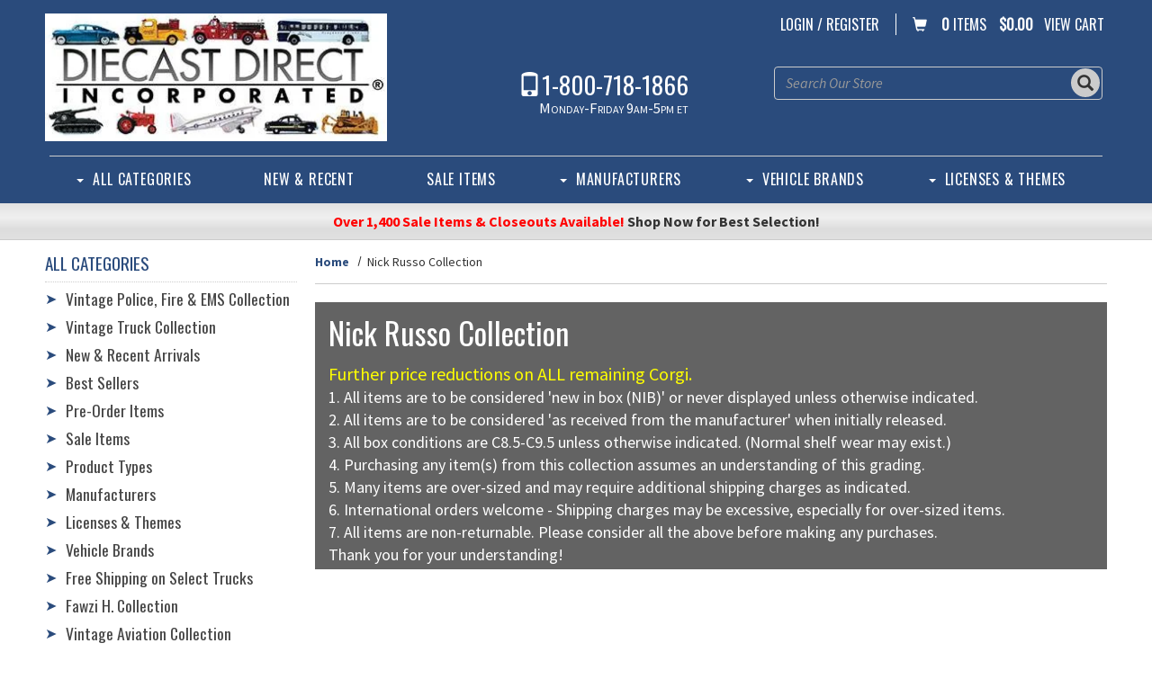

--- FILE ---
content_type: text/html; charset=UTF-8
request_url: https://www.diecastdirect.com/category/Nick-Russo-Collection
body_size: 26526
content:

  


<!DOCTYPE html>
<html lang="en">

    <!-- META TAGS/CSS/JS INCLUDES -->
    
                                                                                            
<head>
    <title>Nick Russo Collection: Diecast Direct, Inc.</title>

            
                   
        
        
    
    
    <link rel="stylesheet" href="https://s3.amazonaws.com/cdn.diecastdirect.com/bootstrap_sec.min.css" type="text/css" />
    <link rel="stylesheet" href="https://use.fontawesome.com/releases/v5.6.3/css/all.css" integrity="sha384-UHRtZLI+pbxtHCWp1t77Bi1L4ZtiqrqD80Kn4Z8NTSRyMA2Fd33n5dQ8lWUE00s/" crossorigin="anonymous">
    <link rel="stylesheet" type="text/css" href="https://s3.amazonaws.com/cdn.diecastdirect.com/styles_sec.min.css?v=20191210">


                <!--[if lt IE 8]>
        <style type="text/css">
         html div.iefix, html ul li.iefix, html li[style] { *display: inline !important; }
         input[type=submit],
         input[type=reset],
         input[type=button] { filter:chroma(color=#000000); }
         fieldset { position: relative; margin: 0 0 1em 0; }
         legend { position: absolute; top: -.5em; left: .2em; }
         input.button, input.medium, input.large, input.style1, input.style2 { zoom: 1; min-height: 1px; }
         #progress li div:before {display:none;}
         #progress li div { padding: 10px 25px; }
        </style>
       <![endif]-->

      <link href='https://fonts.googleapis.com/css?family=Oswald:400,300' rel='stylesheet' type='text/css'>
      <link href='https://fonts.googleapis.com/css?family=Source+Sans+Pro:400,400italic,700' rel='stylesheet' type='text/css'>


                  <meta charset="utf-8" />
      <meta name="viewport" content="width=device-width">
      <meta name="keywords" content="Nick Russo Collection," />
      <meta name="description" content="Further price reductions on ALL remaining Corgi.

1. All items are to be considered 'new in box (NIB)' or never displayed unless otherwise indicated.
2. All items are to be considered 'as received from the manufacturer' when initially released.
3. All box conditions are C8.5-C9.5 unless otherwise indicated.  (Normal shelf wear may exist.)
4. Purchasing any item(s) from this collection assumes an understanding of this grading.
5. Many items are over-sized and may require additional shipping charges as indicated.
6. International orders welcome - Shipping charges may be excessive, especially for over-sized items.
7. All items are non-returnable.  Please consider all the above before making any purchases.
Thank you for your understanding!
" />
            <!--[if IE]>
       <meta http-equiv="ImageToolbar" content="false" />
       <meta http-equiv="ClearType" content="true" />
       <meta name="MSSmartTagsPreventParsing" content="true" />
       <meta http-equiv="X-UA-Compatible" content="IE=Edge" />
      <![endif]-->

                
                      <link rel="canonical" href="https://www.diecastdirect.com/category/Nick-Russo-Collection" />
              
                                
                                
         <script src="https://code.jquery.com/jquery-3.6.0.min.js" integrity="sha256-/xUj+3OJU5yExlq6GSYGSHk7tPXikynS7ogEvDej/m4=" crossorigin="anonymous"></script>
         <script src="https://code.jquery.com/ui/1.13.1/jquery-ui.min.js" integrity="sha256-eTyxS0rkjpLEo16uXTS0uVCS4815lc40K2iVpWDvdSY=" crossorigin="anonymous"></script>
         <link rel="stylesheet" type="text/css" href="https://code.jquery.com/ui/1.13.1/themes/base/jquery-ui.css" integrity="sha384-Wh/opNnCPQdVc7YXIh18hoqN6NYg40GBaO/GwQSwrIbAIo8uCeYri2DX2IisvVP6" crossorigin="anonymous" />

		        <script type="text/javascript" src="/bootstrap-tabcollapse.js"></script>
        
                <script type="text/javascript" src="/magicscroll.js"></script>
        <script type="text/javascript" src="/magiczoomplus.js"></script>
        <link rel="stylesheet" type="text/css" href="/magicscroll.css">
        <link rel="stylesheet" type="text/css" href="/magiczoomplus.css">

                 
         
        <script type="text/javascript" src="https://s3.amazonaws.com/cdn.diecastdirect.com/cookie.min.js"></script>
		<script type="text/javascript" src="https://s3.amazonaws.com/cdn.diecastdirect.com/all.min.js"></script>
		<script type="text/javascript" src="https://s3.amazonaws.com/cdn.diecastdirect.com/aj.min.js"></script>
        

                        
        
                                  
                <script type="text/javascript"> //<![CDATA[ 
        var tlJsHost = ((window.location.protocol == "https:") ? "https://secure.trust-provider.com/" : "http://www.trustlogo.com/");
        document.write(unescape("%3Cscript src='" + tlJsHost + "trustlogo/javascript/trustlogo.js' type='text/javascript'%3E%3C/script%3E"));
        //]]>
        </script>

                <script type="text/javascript">
  var _gaq = _gaq || [];
  _gaq.push(['_setAccount', 'UA-156728884-1']);
  _gaq.push(['_trackPageview']);

  (function() {
    var ga = document.createElement('script'); ga.type = 'text/javascript'; ga.async = true;
    ga.src = ('https:' == document.location.protocol ? 'https://ssl' : 'http://www') + '.google-analytics.com/ga.js';
    var s = document.getElementsByTagName('script')[0]; s.parentNode.insertBefore(ga, s);
  })();

</script>

                
                
                        <!--[if lt IE 9]>
         <script src="https://s3.amazonaws.com/cdn.diecastdirect.com/html5shim.min.js"></script>
         <script src="https://s3.amazonaws.com/cdn.diecastdirect.com/IE9.min.js"></script>
        <![endif]-->

            </head>
    <!--default-->

	<a href="#main" class="skip-link sr-only sr-only-focusable">Skip to main content</a>
    
    <body id="category"><!-- LOADS ID FOR EACH PAGE VIEW (e.g., index, category, product) -->
    <div id="pagewrapper">
        <div class="meta_pre_body"></div>

        <div id="container" class=""><!-- OUTER CONTAINER -->

            <!-- HEADER CONTENT -->
            <header id="header" class="clearfix" role="banner">
  <div class="container">
    <div class="mobile-header row hidden-sm hidden-md hidden-lg">
        <div class="visible-xs col-xs-4">
          <a href="#menu" class="menu-icon"><span class="glyphicon glyphicon-menu-hamburger"></span> Menu</a>
          <nav id="menu">
  <ul>
    <li class="Divider"><a href="/">Home</a></li>
                            <li>
        <a href="/category/Vintage-Police-Fire-EMS-Collection" title="Vintage Police, Fire &amp; EMS Collection">Vintage Police, Fire &amp; EMS Collection</a>
                </li>
                        <li>
        <a href="/category/Vintage-Truck-Collection" title="Vintage Truck Collection">Vintage Truck Collection</a>
                </li>
                                  <li>
        <a href="/category/New-Arrivals" title="New &amp; Recent Arrivals">New &amp; Recent Arrivals</a>
                </li>
                        <li>
        <a href="/category/Best-Sellers" title="Best Sellers">Best Sellers</a>
                </li>
                        <li>
        <a href="/category/Pre-Orders" title="Pre-Order Items">Pre-Order Items</a>
                  <ul>
  
    <li>
   <a href="/category/Pre-Orders-Top-Selling">Top Selling Pre-Orders</a>
    </li>
   
    <li>
   <a href="/category/Pre-Order-Items-January-2026">January 2026 Release</a>
    </li>
   
    <li>
   <a href="/category/Pre-Order-Items-February-2026">February 2026 Release</a>
    </li>
   
    <li>
   <a href="/category/Pre-Order-Items-March-2026">March 2026 Release</a>
    </li>
   
    <li>
   <a href="/category/Pre-Order-Items-2nd-Quarter-2026">2nd Quarter 2026 Release</a>
    </li>
   
  </ul>                </li>
                        <li>
        <a href="/category/Sale-Items" title="Sale Items">Sale Items</a>
                  <ul>
  
    <li>
   <a href="/category/New-Sale-Items">New Sale Items!</a>
    </li>
   
    
    <li>
   <a href="/category/Scratch-And-Dent">Scratch &amp; Dent</a>
    </li>
   
    <li>
   <a href="/category/Bad-Box">Bad Box</a>
    </li>
   
    
    
  </ul>                </li>
                        <li>
        <a href="/category/Product-Types" title="Product Types">Product Types</a>
                  <ul>
  
    <li>
   <a href="/category/Autos-Automobiles-Vehicles-Sedans-Convertibles-Coupes">Autos</a>
     <ul>
  
    <li>
   <a href="/category/Cars-American">Cars - American</a>
    </li>
   
    <li>
   <a href="/category/Cars-International">Cars - International</a>
    </li>
   
    <li>
   <a href="/category/Delivery-And-Commercial">Delivery &amp; Commercial</a>
    </li>
   
    <li>
   <a href="/category/Fire-Vehicles">Fire Vehicles</a>
    </li>
   
    <li>
   <a href="/category/Hearses">Hearses</a>
    </li>
   
    <li>
   <a href="/category/Limousines">Limousines</a>
    </li>
   
    <li>
   <a href="/category/Motorhomes-And-Campers">Motorhomes &amp; Campers</a>
    </li>
   
    <li>
   <a href="/category/Off-Road-And-4x4s">Off-Road &amp; 4x4's</a>
    </li>
   
    <li>
   <a href="/category/Pickups-And-Light-Trucks">Pickups &amp; Light Trucks</a>
    </li>
   
    <li>
   <a href="/category/Racing-And-Custom">Racing &amp; Custom</a>
    </li>
   
    <li>
   <a href="/category/Taxis">Taxis</a>
    </li>
   
    <li>
   <a href="/category/Vans">Vans</a>
    </li>
   
    <li>
   <a href="/category/Accessories-And-Dioramas">Accessories &amp; Dioramas</a>
    </li>
 </ul>    </li>
   
    <li>
   <a href="/category/Aviation-Airplanes-Helicopters-Blimps-Airships">Aviation</a>
    </li>
   
    <li>
   <a href="/category/Bus-Transit-Street-Car-Tram-Trolley">Bus &amp; Transit</a>
    </li>
   
    <li>
   <a href="/category/Construction-Equipment">Construction</a>
    </li>
   
    <li>
   <a href="/category/Farming-Agricultural">Farming</a>
    </li>
   
    <li>
   <a href="/category/Fire-Emergency-Rescue-Ambulance-EMS">Fire &amp; Emergency</a>
    </li>
   
    <li>
   <a href="/category/Hollywood-Movies">Hollywood - Movies</a>
    </li>
   
    <li>
   <a href="/category/Hollywood-TV-Series">Hollywood - TV Series</a>
    </li>
   
    <li>
   <a href="/category/Military-Equipment">Military</a>
    </li>
   
    <li>
   <a href="/category/Model-Trains-Accessories">Model Trains &amp; Accessories</a>
     <ul>
  
    <li>
   <a href="/category/HO-Scale-Model-Railroading">HO Scale Model Railroading</a>
    </li>
   
    <li>
   <a href="/category/S-Scale-Model-Railroading">S Scale Model Railroading</a>
    </li>
   
    <li>
   <a href="/category/O-Scale-Model-Railroading">O Scale Model Railroading</a>
    </li>
   
    <li>
   <a href="/category/Large-Scale-Model-Railroading">Large Scale Model Railroading</a>
    </li>
 </ul>    </li>
   
    <li>
   <a href="/category/Police-Law-Enforcement-Vehicles">Police</a>
    </li>
   
    <li>
   <a href="/category/Trucks-Hauling-Transportation">Trucks</a>
     <ul>
  
    <li>
   <a href="/category/Auto-Haulers-And-Ramp-Trucks">Auto Haulers &amp; Ramp Trucks</a>
    </li>
   
    <li>
   <a href="/category/Cement-Concrete-Trucks">Cement Trucks</a>
    </li>
   
    <li>
   <a href="/category/Dump-Trucks-And-Dump-Trailers">Dump Trucks &amp; Dump Trailers</a>
    </li>
   
    <li>
   <a href="/category/Flatbed-And-Stepdeck-Trailers">Flatbed &amp; Stepdeck Trailers</a>
    </li>
   
    <li>
   <a href="/category/Garbage-And-Refuse-Trucks">Garbage &amp; Refuse Trucks</a>
    </li>
   
    <li>
   <a href="/category/Lowboy-Trailers-And-Heavy-Hauling">Lowboy Trailers &amp; Heavy Hauling</a>
    </li>
   
    <li>
   <a href="/category/Semi-Tractors">Semi Tractors</a>
    </li>
   
    <li>
   <a href="/category/Straight-Trucks">Straight Trucks</a>
    </li>
   
    <li>
   <a href="/category/Tankers-And-Tank-Wagons">Tankers &amp; Tank Wagons</a>
    </li>
   
    <li>
   <a href="/category/Tractor-Trailers">Tractor Trailers</a>
    </li>
   
    <li>
   <a href="/category/Utility-And-Service-Trucks">Utility &amp; Service Trucks</a>
    </li>
   
    <li>
   <a href="/category/Wreckers-And-Tow-Trucks">Wreckers &amp; Tow Trucks</a>
    </li>
 </ul>    </li>
   
    <li>
   <a href="/category/Other-Product-Types">Other Product Types</a>
     <ul>
  
    <li>
   <a href="/category/Books-And-Collector-Guides">Books &amp; Collector Guides</a>
    </li>
   
    <li>
   <a href="/category/Catalogs">Catalogs</a>
    </li>
   
    <li>
   <a href="/category/Display-Cases">Display Cases</a>
    </li>
   
    <li>
   <a href="/category/Model-Kits">Model Kits</a>
    </li>
   
    <li>
   <a href="/category/Banks">Banks</a>
    </li>
   
    <li>
   <a href="/category/Boats-And-Ships">Boats/Ships</a>
    </li>
   
    <li>
   <a href="/category/Gas-Oil-Related">Gas &amp; Oil Related</a>
    </li>
   
    <li>
   <a href="/category/Metal-Signs">Metal Signs</a>
    </li>
   
    <li>
   <a href="/category/Motorcycles-Bicycles-Tricycles">Motorcycles, Bicycles, etc.</a>
    </li>
   
    <li>
   <a href="/category/Snow-Related">Snow Related</a>
    </li>
   
    <li>
   <a href="/category/Christmas-And-Holiday-Themed">Christmas &amp; Holiday Themed</a>
    </li>
 </ul>    </li>
 </ul>                </li>
                        <li>
        <a href="/category/Manufacturers" title="Manufacturers">Manufacturers</a>
                  <ul>
  
    <li>
   <a href="/category/Manufacturers-A-C">Manufacturers (A-C)</a>
     <ul>
  
    
    <li>
   <a href="/category/21st-Century-Toys">21st Century Toys</a>
    </li>
   
    <li>
   <a href="/category/3D-to-Scale">3D to Scale</a>
    </li>
   
    
    
    <li>
   <a href="/category/ACME-Trading-Co">ACME Trading Co.</a>
    </li>
   
    <li>
   <a href="/category/Action-Racing-Collectables">Action Racing Collectables</a>
    </li>
   
    
    <li>
   <a href="/category/Advantage-Diecast">Advantage Diecast</a>
    </li>
   
    
    
    
    
    <li>
   <a href="/category/American-Diorama">American Diorama</a>
    </li>
   
    <li>
   <a href="/category/American-Heritage-Models">American Heritage Models</a>
    </li>
   
    <li>
   <a href="/category/American-Highway-Legends">American Highway Legends</a>
    </li>
   
    <li>
   <a href="/category/American-Muscle-Auto-World-Ertl-Collectibles">American Muscle</a>
    </li>
   
    <li>
   <a href="/category/Americana-Truck-Series">Americana Truck Series</a>
    </li>
   
    <li>
   <a href="/category/AMT-Model-Kits">AMT Model Kits</a>
    </li>
   
    
    
    
    <li>
   <a href="/category/Armored-Fighting-Vehicles">Armored Fighting Vehicles</a>
    </li>
   
    
    <li>
   <a href="/category/Athearn">Athearn</a>
    </li>
   
    <li>
   <a href="/category/Atlas-Editions">Atlas Editions</a>
    </li>
   
    
    
    
    
    
    
    
    <li>
   <a href="/category/Auto-World">Auto World</a>
    </li>
   
    <li>
   <a href="/category/Automodello">Automodello</a>
    </li>
   
    
    <li>
   <a href="/category/Bachmann">Bachmann</a>
    </li>
   
    
    
    <li>
   <a href="/category/Bburago">Bburago</a>
    </li>
   
    
    
    <li>
   <a href="/category/Best-of-Show">Best of Show</a>
    </li>
   
    
    <li>
   <a href="/category/Big-Country-Toys">Big Country Toys</a>
    </li>
   
    
    
    
    <li>
   <a href="/category/Bobcat-Models">Bobcat Models</a>
    </li>
   
    
    <li>
   <a href="/category/Books">Books</a>
    </li>
   
    
    <li>
   <a href="/category/Brekina-Auto-Models">Brekina Auto Models</a>
    </li>
   
    <li>
   <a href="/category/Brooklin-Models">Brooklin Models</a>
    </li>
   
    
    
    
    
    <li>
   <a href="/category/Cararama">Cararama</a>
    </li>
   
    <li>
   <a href="/category/CarTuned">CarTuned</a>
    </li>
   
    
    
    <li>
   <a href="/category/City-by-Vitesse">City by Vitesse</a>
    </li>
   
    
    <li>
   <a href="/category/Classic-Metal-Works">Classic Metal Works</a>
    </li>
   
    
    <li>
   <a href="/category/CMF">CMF</a>
    </li>
   
    
    <li>
   <a href="/category/Code-3">Code 3</a>
    </li>
   
    
    
    
    
    <li>
   <a href="/category/Corgi">Corgi</a>
    </li>
   
    <li>
   <a href="/category/Corgi-Toys">Corgi Toys</a>
    </li>
   
    
    
  </ul>    </li>
   
    <li>
   <a href="/category/Manufacturers-D-L">Manufacturers (D-L)</a>
     <ul>
  
    <li>
   <a href="/category/Danbury-Mint">Danbury Mint</a>
    </li>
   
    
    <li>
   <a href="/category/Daron">Daron</a>
    </li>
   
    <li>
   <a href="/category/De-Agostini">De Agostini</a>
    </li>
   
    
    <li>
   <a href="/category/Del-Prado">Del Prado</a>
    </li>
   
    <li>
   <a href="/category/Denver-Diecast">Denver Diecast</a>
    </li>
   
    
    
    <li>
   <a href="/category/Desperate-Enterprises-Metal-Signs">Desperate Enterprises Metal Signs</a>
     <ul>
  
    <li>
   <a href="/category/Metal-Signs-American-Pride">Metal Signs - American Pride</a>
    </li>
   
    <li>
   <a href="/category/Metal-Signs-Animals-Pets">Metal Signs - Animals &amp; Pets</a>
    </li>
   
    <li>
   <a href="/category/Metal-Signs-Autos-Ford-Mustang-Shelby">Metal Signs - Autos - Ford-Mustang-Shelby</a>
    </li>
   
    <li>
   <a href="/category/Metal-Signs-Autos-General-Motors">Metal Signs - Autos - General Motors</a>
    </li>
   
    <li>
   <a href="/category/Metal-Signs-Automotive-MOPAR">Metal Signs - Automotive - MOPAR</a>
    </li>
   
    <li>
   <a href="/category/Metal-Signs-Automotive-Car-Culture">Metal Signs - Automotive Car Culture</a>
    </li>
   
    <li>
   <a href="/category/Metal-Signs-Automotive-Related">Metal Signs - Automotive Related</a>
    </li>
   
    <li>
   <a href="/category/Metal-Signs-Aviation-Related">Metal Signs - Aviation Related</a>
    </li>
   
    <li>
   <a href="/category/Metal-Signs-Beach-Surfing">Metal Signs - Beach &amp; Surfing</a>
    </li>
   
    <li>
   <a href="/category/Metal-Signs-Beer-Alcohol">Metal Signs - Beer &amp; Alcohol</a>
    </li>
   
    <li>
   <a href="/category/Metal-Signs-Beverages-Coca-Cola">Metal Signs - Beverages - Coca-Cola</a>
    </li>
   
    <li>
   <a href="/category/Metal-Signs-Beverages-Coffee">Metal Signs - Beverages - Coffee</a>
    </li>
   
    <li>
   <a href="/category/Metal-Signs-Cartoon-Animated">Metal Signs - Cartoon &amp; Animated</a>
    </li>
   
    <li>
   <a href="/category/Metal-Signs-Comics-DC-Comics">Metal Signs - Comics - DC Comics</a>
    </li>
   
    <li>
   <a href="/category/Metal-Signs-Comics-Marvel-Comics">Metal Signs - Comics - Marvel Comics</a>
    </li>
   
    <li>
   <a href="/category/Metal-Signs-Farming-Agriculture">Metal Signs - Farming &amp; Agriculture</a>
    </li>
   
    <li>
   <a href="/category/Metal-Signs-Fire-EMS-Police">Metal Signs - Fire, EMS &amp; Police</a>
    </li>
   
    <li>
   <a href="/category/Metal-Signs-Food-Snack-Related">Metal Signs - Food &amp; Snack Related</a>
    </li>
   
    <li>
   <a href="/category/Metal-Signs-Gas-Oil">Metal Signs - Gas &amp; Oil</a>
    </li>
   
    <li>
   <a href="/category/Metal-Signs-Guns-Ammo">Metal Signs - Guns &amp; Ammo</a>
    </li>
   
    <li>
   <a href="/category/Metal-Signs-Hollywood">Metal Signs - Hollywood</a>
    </li>
   
    <li>
   <a href="/category/Metal-Signs-Hot-Rod-Garage">Metal Signs - Hot Rod Garage</a>
    </li>
   
    <li>
   <a href="/category/Metal-Signs-Humorous-Risque">Metal Signs - Humorous &amp; Risque</a>
    </li>
   
    <li>
   <a href="/category/Metal-Signs-Hunting-Fishing">Metal Signs - Hunting &amp; Fishing</a>
    </li>
   
    <li>
   <a href="/category/Metal-Signs-Man-Cave">Metal Signs - Man Cave</a>
    </li>
   
    <li>
   <a href="/category/Metal-Signs-Military-Patriotic">Metal Signs - Military &amp; Patriotic</a>
    </li>
   
    <li>
   <a href="/category/Metal-Signs-Miscellaneous">Metal Signs - Miscellaneous</a>
    </li>
   
    <li>
   <a href="/category/Metal-Signs-Mom-Cave">Metal Signs - Mom Cave</a>
    </li>
   
    <li>
   <a href="/category/Metal-Signs-Motorcycle">Metal Signs - Motorcycle</a>
    </li>
   
    <li>
   <a href="/category/Metal-Signs-Music-Guitar">Metal Signs - Music &amp; Guitar</a>
    </li>
   
    <li>
   <a href="/category/Metal-Signs-Outdoors-Nature">Metal Signs - Outdoors &amp; Nature</a>
    </li>
   
    <li>
   <a href="/category/Metal-Signs-Railroad-Model-Trains">Metal Signs - Railroad &amp; Model Trains</a>
    </li>
   
    <li>
   <a href="/category/Metal-Signs-Sci-Fi-Mythical">Metal Signs - Sci-Fi &amp; Mythical</a>
    </li>
   
    <li>
   <a href="/category/Metal-Signs-Sports-Related">Metal Signs - Sports Related</a>
    </li>
   
    <li>
   <a href="/category/Metal-Signs-Travel-Vacation">Metal Signs - Travel &amp; Vacation</a>
    </li>
   
    <li>
   <a href="/category/Metal-Signs-Trucking">Metal Signs - Trucking</a>
    </li>
 </ul>    </li>
   
    
    <li>
   <a href="/category/DG-Productions">DG Productions</a>
    </li>
   
    
    <li>
   <a href="/category/Diecast-Masters">Diecast Masters</a>
    </li>
   
    <li>
   <a href="/category/Diecast-Promotions">Diecast Promotions</a>
    </li>
   
    <li>
   <a href="/category/Dimension-4">Dimension 4</a>
    </li>
   
    
    <li>
   <a href="/category/Dinky-Toys-Matchbox-Dinky">Dinky Toys</a>
    </li>
   
    
    
    
    
    
    
    
    <li>
   <a href="/category/EagleMoss-Collections">EagleMoss Collections</a>
    </li>
   
    
    <li>
   <a href="/category/Eagles-Race-Collectibles">Eagles Race Collectibles</a>
    </li>
   
    
    
    
    
    
    
    <li>
   <a href="/category/Ertl">Ertl</a>
    </li>
   
    <li>
   <a href="/category/Ertl-Vintage">Ertl (Vintage)</a>
    </li>
   
    <li>
   <a href="/category/Esval-Models">Esval Models</a>
    </li>
   
    
    
    
    
    
    <li>
   <a href="/category/First-Gear">First Gear</a>
    </li>
   
    <li>
   <a href="/category/First-Gear-Vintage">First Gear (Vintage)</a>
    </li>
   
    
    
    
    
    <li>
   <a href="/category/Forces-of-Valor">Forces of Valor</a>
    </li>
   
    <li>
   <a href="/category/Franklin-Mint">Franklin Mint</a>
    </li>
   
    
    <li>
   <a href="/category/GCD-by-Gaincorp">GCD by Gaincorp</a>
    </li>
   
    <li>
   <a href="/category/Gaincorp-Precision-Models">Gaincorp Precision Models</a>
    </li>
   
    <li>
   <a href="/category/Galoob-Micro-Machines">Galoob Micro Machines</a>
    </li>
   
    
    
    <li>
   <a href="/category/Gearbox">Gearbox</a>
    </li>
   
    <li>
   <a href="/category/Gemini-Jets">Gemini Jets</a>
    </li>
   
    
    
    <li>
   <a href="/category/GMP">GMP</a>
    </li>
   
    <li>
   <a href="/category/Golden-Wheel">Golden Wheel</a>
    </li>
   
    <li>
   <a href="/category/Goldvarg-Collection">Goldvarg Collection</a>
    </li>
   
    
    
    <li>
   <a href="/category/Greenlight-Collectibles">Greenlight Collectibles</a>
    </li>
   
    <li>
   <a href="/category/Greenlight-Collectibles-While-Supplies-Last">Greenlight Collectibles - While Supplies Last!</a>
    </li>
   
    
    
    
    
    
    <li>
   <a href="/category/Hallmark-Ornaments">Hallmark Ornaments</a>
    </li>
   
    <li>
   <a href="/category/Hartoy-PEM">Hartoy PEM</a>
    </li>
   
    
    <li>
   <a href="/category/Herpa">Herpa</a>
    </li>
   
    <li>
   <a href="/category/High-Speed">High Speed</a>
    </li>
   
    
    <li>
   <a href="/category/Highway-61">Highway 61</a>
    </li>
   
    <li>
   <a href="/category/Highway-Replicas">Highway Replicas</a>
    </li>
   
    
    <li>
   <a href="/category/Hobby-Master">Hobby Master</a>
    </li>
   
    
    <li>
   <a href="/category/Hot-Wheels">Hot Wheels</a>
    </li>
   
    <li>
   <a href="/category/Hot-Wheels-Vintage">Hot Wheels - Vintage</a>
    </li>
   
    
    <li>
   <a href="/category/Iconic-Replicas">Iconic Replicas</a>
    </li>
   
    
    
    
    
    <li>
   <a href="/category/Inflight-200">Inflight 200</a>
    </li>
   
    
    
    
    <li>
   <a href="/category/IXO-Models">IXO Models</a>
    </li>
   
    
    
    <li>
   <a href="/category/Jada-Toys">Jada Toys</a>
    </li>
   
    
    <li>
   <a href="/category/Jouef-Evolution">Jouef Evolution</a>
    </li>
   
    
    <li>
   <a href="/category/Johnny-Lightning">Johnny Lightning</a>
    </li>
   
    <li>
   <a href="/category/Johnny-Lightning-Playing-Mantis-RC2-Tomy">Johnny Lightning by Playing Mantis / RC2 / Tomy</a>
    </li>
   
    
    
    
    
    
    
    
    <li>
   <a href="/category/Kingstoy">Kingstoy</a>
    </li>
   
    <li>
   <a href="/category/Kinsmart">Kinsmart</a>
    </li>
   
    <li>
   <a href="/category/KK-Scale-Models">KK Scale Models</a>
    </li>
   
    
    <li>
   <a href="/category/Kyosho">Kyosho</a>
    </li>
   
    
    
    <li>
   <a href="/category/Liberty-Classics">Liberty Classics</a>
    </li>
   
    
    
    
    <li>
   <a href="/category/Lledo-Days-Gone">Lledo Days Gone</a>
    </li>
   
    
    <li>
   <a href="/category/Lucky-Diecast">Lucky Diecast</a>
    </li>
   
    
    
  </ul>    </li>
   
    <li>
   <a href="/category/Manufacturers-M-Q">Manufacturers (M-Q)</a>
     <ul>
  
    <li>
   <a href="/category/M2-Machines">M2 Machines</a>
    </li>
   
    
    
    <li>
   <a href="/category/Maisto">Maisto</a>
    </li>
   
    <li>
   <a href="/category/Majorette">Majorette</a>
    </li>
   
    
    
    
    <li>
   <a href="/category/Matchbox">Matchbox</a>
    </li>
   
    <li>
   <a href="/category/Matchbox-Collectibles">Matchbox Collectibles</a>
    </li>
   
    <li>
   <a href="/category/Matchbox-Models-of-Yesteryear">Matchbox Models of Yesteryear</a>
    </li>
   
    
    <li>
   <a href="/category/Mattel-Disney-CARS">Mattel - Disney CARS</a>
    </li>
   
    
    <li>
   <a href="/category/Menards">Menards</a>
    </li>
   
    
    <li>
   <a href="/category/MiJo-Exclusives-by-M-and-J-Toys">MiJo Exclusives by M&J Toys</a>
    </li>
   
    <li>
   <a href="/category/Militaria">Militaria</a>
    </li>
   
    
    
    <li>
   <a href="/category/Minichamps">Minichamps</a>
    </li>
   
    <li>
   <a href="/category/Mini-GT-TSM">Mini GT by TSM</a>
    </li>
   
    <li>
   <a href="/category/Miscellaneous">Miscellaneous</a>
    </li>
   
    
    <li>
   <a href="/category/Model-Car-Group">Model Car Group</a>
    </li>
   
    
    
    
    
    <li>
   <a href="/category/Monogram-Built-Up-Models-Model-Kits">Monogram</a>
    </li>
   
    <li>
   <a href="/category/Motor-City-Classics">Motor City Classics</a>
    </li>
   
    
    <li>
   <a href="/category/Motor-Max">Motor Max</a>
    </li>
   
    
    
    
    <li>
   <a href="/category/MPC-Model-Kits">MPC Model Kits</a>
    </li>
   
    
    <li>
   <a href="/category/Muscle-Machines">Muscle Machines</a>
    </li>
   
    <li>
   <a href="/category/NEO-Scale-Models">NEO Scale Models</a>
    </li>
   
    
    <li>
   <a href="/category/New-Ray">New Ray</a>
    </li>
   
    
    <li>
   <a href="/category/Norev">Norev</a>
    </li>
   
    <li>
   <a href="/category/Norscot">Norscot</a>
    </li>
   
    
    
    
    
    
    <li>
   <a href="/category/Ottomobile">Ottomobile</a>
    </li>
   
    <li>
   <a href="/category/Oxford-Diecast">Oxford Diecast</a>
    </li>
   
    
    
    
    <li>
   <a href="/category/Paragon-Models">Paragon Models</a>
    </li>
   
    <li>
   <a href="/category/PCX87-Models">PCX87 Models</a>
    </li>
   
    
    
    
    
    <li>
   <a href="/category/Pioneer-Display-Cases">Pioneer Display Cases</a>
    </li>
   
    
    <li>
   <a href="/category/Polar-Lights-Model-Kits">Polar Lights Model Kits</a>
    </li>
   
    <li>
   <a href="/category/Postage-Stamp-Collection">Postage Stamp Collection</a>
    </li>
   
    
    
    
    
    
    
    
    
  </ul>    </li>
   
    <li>
   <a href="/category/Manufacturers-R-Z">Manufacturers (R-Z)</a>
     <ul>
  
    <li>
   <a href="/category/Racing-Champions">Racing Champions</a>
    </li>
   
    
    <li>
   <a href="/category/Railyard-Truck-Series">Railyard Truck Series</a>
    </li>
   
    
    
    
    <li>
   <a href="/category/Real-Toy">Real Toy</a>
    </li>
   
    
    
    
    <li>
   <a href="/category/Replicarz">Replicarz</a>
    </li>
   
    
    <li>
   <a href="/category/Revell-Diecast">Revell Diecast</a>
    </li>
   
    <li>
   <a href="/category/Revell-Model-Kits">Revell Model Kits</a>
    </li>
   
    
    
    
    
    
    
    <li>
   <a href="/category/Road-Champs">Road Champs</a>
    </li>
   
    <li>
   <a href="/category/Road-Kings-KK-Scale-Models">Road Kings by KK Scale Models</a>
    </li>
   
    <li>
   <a href="/category/Road-Signature">Road Signature</a>
    </li>
   
    
    
    
    
    
    
    <li>
   <a href="/category/Schuco">Schuco</a>
    </li>
   
    <li>
   <a href="/category/Shelby-Collectibles">Shelby Collectibles</a>
    </li>
   
    
    
    <li>
   <a href="/category/Siku">Siku</a>
    </li>
   
    
    
    
    
    <li>
   <a href="/category/Solido">Solido</a>
    </li>
   
    <li>
   <a href="/category/Spark-Models">Spark Models</a>
    </li>
   
    <li>
   <a href="/category/SpecCast">SpecCast</a>
    </li>
   
    <li>
   <a href="/category/Spin-Master">Spin Master</a>
    </li>
   
    
    
    <li>
   <a href="/category/Sun-Star">Sun Star</a>
    </li>
   
    <li>
   <a href="/category/Sunnyside">Sunnyside</a>
    </li>
   
    
    <li>
   <a href="/category/Tarmac-Works">Tarmac Works</a>
    </li>
   
    <li>
   <a href="/category/Team-Caliber">Team Caliber</a>
    </li>
   
    
    
    
    
    
    <li>
   <a href="/category/Tomica">Tomica</a>
    </li>
   
    <li>
   <a href="/category/Tonkin-Replicas">Tonkin Replicas</a>
    </li>
   
    
    
    <li>
   <a href="/category/Top-Shelf-Replicas">Top Shelf Replicas</a>
    </li>
   
    
    
    <li>
   <a href="/category/Toy-State">Toy State</a>
    </li>
   
    
    
    
    
    <li>
   <a href="/category/True-Scale-Miniatures">True Scale Miniatures</a>
    </li>
   
    
    
    
    
    
    <li>
   <a href="/category/Utility-Truck-Series">Utility Truck Series</a>
    </li>
   
    
    
    
    <li>
   <a href="/category/Vitesse">Vitesse</a>
    </li>
   
    
    
    
    
    
    
    <li>
   <a href="/category/Welly">Welly</a>
    </li>
   
    
    
    <li>
   <a href="/category/White-Box">White Box</a>
    </li>
   
    <li>
   <a href="/category/White-Rose-Collectibles">White Rose Collectibles</a>
    </li>
   
    
    <li>
   <a href="/category/Wiking">Wiking</a>
    </li>
   
    
    
    
    
    
    <li>
   <a href="/category/Winross">Winross</a>
    </li>
   
    
    <li>
   <a href="/category/Woodland-Scenics">Woodland Scenics</a>
    </li>
   
    <li>
   <a href="/category/WSI-Models">WSI Models</a>
    </li>
   
    
    <li>
   <a href="/category/Yat-Ming">Yat-Ming</a>
    </li>
   
  </ul>    </li>
 </ul>                </li>
                        <li>
        <a href="/category/Licenses-Themes" title="Licenses &amp; Themes">Licenses &amp; Themes</a>
                  <ul>
  
    <li>
   <a href="/category/Automotive-Parts-And-Accessories">Automotive Parts &amp; Accessories</a>
     <ul>
  
    
    
    <li>
   <a href="/category/Advan-Tires">Advan Tires</a>
    </li>
   
    <li>
   <a href="/category/Armor-All">Armor All</a>
    </li>
   
    
    
    <li>
   <a href="/category/BFGoodrich">BFGoodrich</a>
    </li>
   
    <li>
   <a href="/category/Bridgestone-Tires">Bridgestone Tires</a>
    </li>
   
    
    
    <li>
   <a href="/category/Cooper-Tires">Cooper Tires</a>
    </li>
   
    
    
    
    <li>
   <a href="/category/Detroit-Speed">Detroit Speed</a>
    </li>
   
    <li>
   <a href="/category/DiabloSport">DiabloSport</a>
    </li>
   
    
    
    <li>
   <a href="/category/Edelbrock">Edelbrock</a>
    </li>
   
    
    
    <li>
   <a href="/category/Falken-Tires">Falken Tires</a>
    </li>
   
    
    <li>
   <a href="/category/Firestone-Tires">Firestone Tires</a>
    </li>
   
    
    <li>
   <a href="/category/Flowtech">Flowtech</a>
    </li>
   
    
    
    <li>
   <a href="/category/Goodyear-Tires">Goodyear Tires</a>
    </li>
   
    
    
    <li>
   <a href="/category/Hooker-Headers">Hooker Headers</a>
    </li>
   
    <li>
   <a href="/category/Hurst-Shifters">Hurst Shifters</a>
    </li>
   
    
    
    
    
    
    
    
    <li>
   <a href="/category/Michelin-Tires">Michelin Tires</a>
    </li>
   
    <li>
   <a href="/category/Mooneyes">Mooneyes</a>
    </li>
   
    <li>
   <a href="/category/MOPAR">MOPAR</a>
    </li>
   
    <li>
   <a href="/category/Motorcraft">Motorcraft</a>
    </li>
   
    <li>
   <a href="/category/Mr-Gasket">Mr. Gasket</a>
    </li>
   
    
    <li>
   <a href="/category/Nickey-Performance">Nickey Performance</a>
    </li>
   
    <li>
   <a href="/category/NOS-Nitrous-Oxide-Systems">NOS - Nitrous Oxide Systems</a>
    </li>
   
    
    
    
    
    
    
    
    
    <li>
   <a href="/category/STA-BIL">STA-BIL</a>
    </li>
   
    
    
    
    <li>
   <a href="/category/Toyo-Tires">Toyo Tires</a>
    </li>
   
    <li>
   <a href="/category/Turtle-Wax">Turtle Wax</a>
    </li>
   
    
    <li>
   <a href="/category/VP-Racing-Fuels">VP Racing Fuels</a>
    </li>
   
    
    <li>
   <a href="/category/Yokohama-Tires">Yokohama Tires</a>
    </li>
   
  </ul>    </li>
   
    <li>
   <a href="/category/Automotive-Related">Automotive Related</a>
     <ul>
  
    
    <li>
   <a href="/category/AutoZone-Auto-Parts">AutoZone Auto Parts</a>
    </li>
   
    <li>
   <a href="/category/Baldwin-Motion-Performance">Baldwin Motion Performance</a>
    </li>
   
    <li>
   <a href="/category/Barrett-Jackson">Barrett-Jackson</a>
    </li>
   
    <li>
   <a href="/category/Busted-Knuckle-Garage">Busted Knuckle Garage</a>
    </li>
   
    
    <li>
   <a href="/category/Chip-Foose-Designs">Chip Foose Designs</a>
    </li>
   
    <li>
   <a href="/category/Chrome-Shop-Mafia">Chrome Shop Mafia</a>
    </li>
   
    <li>
   <a href="/category/Don-Garlits-Speed-Shop">Don Garlits' Speed Shop</a>
    </li>
   
    
    <li>
   <a href="/category/Hertz">Hertz</a>
    </li>
   
    <li>
   <a href="/category/Holley-Speed-Shop">Holley Speed Shop</a>
    </li>
   
    <li>
   <a href="/category/Kaido-House">Kaido House</a>
    </li>
   
    <li>
   <a href="/category/LB-Works-Liberty-Walk">LB Works - Liberty Walk</a>
    </li>
   
    <li>
   <a href="/category/Muscle-Car-And-Corvette-Nationals">Muscle Car &amp; Corvette Nationals</a>
    </li>
   
    <li>
   <a href="/category/NAPA-Auto-Parts">NAPA Auto Parts</a>
    </li>
   
    <li>
   <a href="/category/OReilly-Auto-Parts">O'Reilly Auto Parts</a>
    </li>
   
    
    
    <li>
   <a href="/category/Rat-Fink">Rat Fink</a>
    </li>
   
    <li>
   <a href="/category/So-Cal-Speed-Shop">So-Cal Speed Shop</a>
    </li>
   
    
    
    <li>
   <a href="/category/Street-Fighter-Customs">Street Fighter Customs</a>
    </li>
   
    
    <li>
   <a href="/category/Western-Auto-Stores">Western Auto Stores</a>
    </li>
   
    <li>
   <a href="/category/Yenko-Chevrolet">Yenko Chevrolet</a>
    </li>
 </ul>    </li>
   
    <li>
   <a href="/category/Beer-And-Alcohol">Beer &amp; Alcohol</a>
     <ul>
  
    <li>
   <a href="/category/Budweiser-Anheuser-Busch">Budweiser / Anheuser-Busch</a>
    </li>
   
    <li>
   <a href="/category/Coors-Brewing-Company">Coors Brewing Company</a>
    </li>
   
    
    
    <li>
   <a href="/category/Hamms-Beer">Hamm's Beer</a>
    </li>
   
    <li>
   <a href="/category/Jack-Daniels">Jack Daniel's</a>
    </li>
   
    
    
    <li>
   <a href="/category/Labatts">Labatt's</a>
    </li>
   
    <li>
   <a href="/category/Miller-Brewing-Company">Miller Brewing Company</a>
    </li>
   
    
    
    <li>
   <a href="/category/Pabst-Blue-Ribbon-Beer">Pabst Blue Ribbon Beer</a>
    </li>
   
    
    
    <li>
   <a href="/category/Strohs-Beer">Stroh's Beer</a>
    </li>
   
  </ul>    </li>
   
    <li>
   <a href="/category/Beverage">Beverage</a>
     <ul>
  
    
    
    
    <li>
   <a href="/category/Barqs-Root-Beer">Barq's Root Beer</a>
    </li>
   
    
    
    
    <li>
   <a href="/category/Cherry-Coke">Cherry Coke</a>
    </li>
   
    <li>
   <a href="/category/Coca-Cola">Coca-Cola</a>
    </li>
   
    
    
    
    <li>
   <a href="/category/Diet-Coke">Diet Coke</a>
    </li>
   
    
    
    
    <li>
   <a href="/category/Fanta">Fanta</a>
    </li>
   
    
    
    
    
    <li>
   <a href="/category/Grapette-Soda">Grapette Soda</a>
    </li>
   
    
    
    
    
    <li>
   <a href="/category/Mello-Yello">Mello Yello</a>
    </li>
   
    
    
    <li>
   <a href="/category/Moxie">Moxie</a>
    </li>
   
    <li>
   <a href="/category/Mr-Pibb">Mr. Pibb</a>
    </li>
   
    
    
    
    
    
    
    <li>
   <a href="/category/Pepsi-Cola">Pepsi-Cola</a>
    </li>
   
    <li>
   <a href="/category/Red-Bull">Red Bull</a>
    </li>
   
    <li>
   <a href="/category/Red-Rock-Cola">Red Rock Cola</a>
    </li>
   
    
    
    <li>
   <a href="/category/Sprite">Sprite</a>
    </li>
   
    
    
    
    
    
    
    
    
  </ul>    </li>
   
    <li>
   <a href="/category/Bus-And-Transit">Bus &amp; Transit</a>
     <ul>
  
    <li>
   <a href="/category/Greyhound-Bus-Lines">Greyhound Bus Lines</a>
    </li>
   
    <li>
   <a href="/category/Trailways">Trailways</a>
    </li>
   
    <li>
   <a href="/category/MTA-New-York-City">MTA New York City</a>
    </li>
 </ul>    </li>
   
    <li>
   <a href="/category/Cartoon-Comic-Animated">Cartoon, Comic &amp; Animated</a>
     <ul>
  
    
    <li>
   <a href="/category/Betty-Boop">Betty Boop</a>
    </li>
   
    <li>
   <a href="/category/DC-Comics">DC Comics</a>
    </li>
   
    <li>
   <a href="/category/Despicable-Me">Despicable Me</a>
    </li>
   
    <li>
   <a href="/category/Garbage-Pail-Kids">Garbage Pail Kids</a>
    </li>
   
    
    <li>
   <a href="/category/GI-Joe">G.I. Joe</a>
    </li>
   
    
    <li>
   <a href="/category/Marvel-Comics">Marvel Comics</a>
    </li>
   
    
    <li>
   <a href="/category/Mickey-Mouse">Mickey Mouse &amp; Friends</a>
    </li>
   
    <li>
   <a href="/category/Naruto">Naruto</a>
    </li>
   
    <li>
   <a href="/category/Norman-Rockwell">Norman Rockwell</a>
    </li>
   
    <li>
   <a href="/category/One-Punch-Man">One Punch Man</a>
    </li>
   
    <li>
   <a href="/category/Peanuts">Peanuts</a>
    </li>
   
    
    
    
    <li>
   <a href="/category/Scooby-Doo">Scooby-Doo</a>
    </li>
   
    <li>
   <a href="/category/Smokey-the-Bear">Smokey the Bear</a>
    </li>
   
    <li>
   <a href="/category/Speed-Racer">Speed Racer</a>
    </li>
   
    <li>
   <a href="/category/SpongeBob">SpongeBob</a>
    </li>
   
    <li>
   <a href="/category/TMNT">TMNT</a>
    </li>
   
    <li>
   <a href="/category/The-Flintstones">The Flintstones</a>
    </li>
   
    
    
    
    
    <li>
   <a href="/category/Tom-And-Jerry">Tom &amp; Jerry</a>
    </li>
   
    
    <li>
   <a href="/category/Warner-Bros">Warner Bros.</a>
    </li>
   
    <li>
   <a href="/category/Wreck-It-Ralph">Wreck-It Ralph</a>
    </li>
   
  </ul>    </li>
   
    
    <li>
   <a href="/category/Dairy-And-Ice-Cream">Dairy &amp; Ice Cream</a>
     <ul>
  
    <li>
   <a href="/category/Bordens-Dairy">Borden's Dairy</a>
    </li>
   
    
    
    
    
    
  </ul>    </li>
   
    <li>
   <a href="/category/Delivery-And-Transportation">Delivery &amp; Transportation</a>
     <ul>
  
    <li>
   <a href="/category/Canada-Post">Canada Post</a>
    </li>
   
    <li>
   <a href="/category/DHL">DHL</a>
    </li>
   
    <li>
   <a href="/category/FedEx">FedEx</a>
    </li>
   
    
    
    
    <li>
   <a href="/category/United-Parcel-Service">United Parcel Service</a>
    </li>
   
    <li>
   <a href="/category/USPS">USPS</a>
    </li>
   
    <li>
   <a href="/category/Waste-Management">Waste Management</a>
    </li>
   
  </ul>    </li>
   
    <li>
   <a href="/category/Food-And-Snack-Related">Food &amp; Snack Related</a>
     <ul>
  
    <li>
   <a href="/category/Bazooka-Bubble-Gum">Bazooka Bubble Gum</a>
    </li>
   
    
    <li>
   <a href="/category/Bunny-Bread">Bunny Bread</a>
    </li>
   
    <li>
   <a href="/category/Campbells-Soup">Campbell's Soup</a>
    </li>
   
    
    
    <li>
   <a href="/category/Cheetos">Cheetos</a>
    </li>
   
    <li>
   <a href="/category/Count-Chocula">Count Chocula</a>
    </li>
   
    
    <li>
   <a href="/category/Doritos">Doritos</a>
    </li>
   
    
    
    
    
    <li>
   <a href="/category/Heinz">Heinz</a>
    </li>
   
    <li>
   <a href="/category/Hersheys-Chocolate">Hershey's Chocolate</a>
    </li>
   
    
    <li>
   <a href="/category/Kelloggs">Kellogg's</a>
    </li>
   
    
    <li>
   <a href="/category/Krispy-Kreme">Krispy Kreme</a>
    </li>
   
    
    
    
    
    <li>
   <a href="/category/MMs">M&Ms</a>
    </li>
   
    <li>
   <a href="/category/McDonalds">McDonald's</a>
    </li>
   
    
    
    <li>
   <a href="/category/Moon-Pie">Moon Pie</a>
    </li>
   
    <li>
   <a href="/category/Morton-Salt">Morton Salt</a>
    </li>
   
    
    
    <li>
   <a href="/category/PEZ-Candy">PEZ Candy</a>
    </li>
   
    
    
    <li>
   <a href="/category/Ralston-Purina-Co">Ralston Purina Co.</a>
    </li>
   
    
    
    
    
    
    
    <li>
   <a href="/category/Tapatio-Salsa-Picante">Tapatio Salsa Picante</a>
    </li>
   
    <li>
   <a href="/category/Taystee-Bread">Taystee Bread</a>
    </li>
   
    
    <li>
   <a href="/category/Trix-Cereal">Trix Cereal</a>
    </li>
   
    
    
    
    
  </ul>    </li>
   
    <li>
   <a href="/category/Gas-And-Oil-Related">Gas &amp; Oil Related</a>
     <ul>
  
    <li>
   <a href="/category/Amoco">Amoco</a>
    </li>
   
    
    <li>
   <a href="/category/Atlantic-Oil">Atlantic Oil</a>
    </li>
   
    <li>
   <a href="/category/Bardahl">Bardahl</a>
    </li>
   
    
    <li>
   <a href="/category/Buffalo-Gasoline">Buffalo Gasoline</a>
    </li>
   
    <li>
   <a href="/category/BP-Gasoline">BP Gasoline</a>
    </li>
   
    <li>
   <a href="/category/Caltex-Oil">Caltex Oil</a>
    </li>
   
    <li>
   <a href="/category/Castrol">Castrol</a>
    </li>
   
    <li>
   <a href="/category/Chevron">Chevron</a>
    </li>
   
    <li>
   <a href="/category/Citgo">Citgo</a>
    </li>
   
    <li>
   <a href="/category/Cities-Service">Cities Service</a>
    </li>
   
    
    <li>
   <a href="/category/Conoco">Conoco</a>
    </li>
   
    <li>
   <a href="/category/Dixie-Gasoline">Dixie Gasoline</a>
    </li>
   
    <li>
   <a href="/category/D-X-Motor-Oil">D-X Motor Oil</a>
    </li>
   
    <li>
   <a href="/category/Esso">Esso</a>
    </li>
   
    <li>
   <a href="/category/Exxon">Exxon</a>
    </li>
   
    <li>
   <a href="/category/Flying-A">Flying A</a>
    </li>
   
    <li>
   <a href="/category/Gilmore-Roar-Gasoline">Gilmore Roar Gasoline</a>
    </li>
   
    <li>
   <a href="/category/Gulf-Oil">Gulf Oil</a>
    </li>
   
    
    <li>
   <a href="/category/Humble-Oil">Humble Oil</a>
    </li>
   
    <li>
   <a href="/category/Indian-Gasoline">Indian Gasoline</a>
    </li>
   
    <li>
   <a href="/category/Johnson-Gasoline">Johnson Gasoline</a>
    </li>
   
    <li>
   <a href="/category/Kendall-Oil">Kendall Oil</a>
    </li>
   
    <li>
   <a href="/category/Lucky-Lady-Motor-Oil">Lucky Lady Motor Oil</a>
    </li>
   
    <li>
   <a href="/category/Magnolia-Gasoline">Magnolia Gasoline</a>
    </li>
   
    
    <li>
   <a href="/category/Marvel-Mystery-Oil">Marvel Mystery Oil</a>
    </li>
   
    <li>
   <a href="/category/Mobil-Oil">Mobil Oil</a>
    </li>
   
    <li>
   <a href="/category/Mohawk-Gasoline">Mohawk Gasoline</a>
    </li>
   
    
    <li>
   <a href="/category/Pan-American-Gasoline">Pan American Gasoline</a>
    </li>
   
    <li>
   <a href="/category/Pennzoil">Pennzoil</a>
    </li>
   
    
    <li>
   <a href="/category/Phillips-66">Phillips 66</a>
    </li>
   
    
    <li>
   <a href="/category/Polly-Gasoline">Polly Gasoline</a>
    </li>
   
    <li>
   <a href="/category/Pure-Oil">Pure Oil</a>
    </li>
   
    <li>
   <a href="/category/Quaker-State">Quaker State</a>
    </li>
   
    <li>
   <a href="/category/Red-Crown-Gasoline">Red Crown Gasoline</a>
    </li>
   
    <li>
   <a href="/category/Red-Indian-Gasoline">Red Indian Gasoline</a>
    </li>
   
    <li>
   <a href="/category/Richfield-Oil">Richfield Oil</a>
    </li>
   
    <li>
   <a href="/category/Shell-Oil">Shell Oil</a>
    </li>
   
    <li>
   <a href="/category/Signal-Gasoline">Signal Gasoline</a>
    </li>
   
    <li>
   <a href="/category/Sinclair">Sinclair</a>
    </li>
   
    <li>
   <a href="/category/Skelly-Oil">Skelly Oil</a>
    </li>
   
    <li>
   <a href="/category/Sohio">Sohio</a>
    </li>
   
    <li>
   <a href="/category/Speedway">Speedway</a>
    </li>
   
    <li>
   <a href="/category/Standard-Oil">Standard Oil</a>
    </li>
   
    <li>
   <a href="/category/STP">STP</a>
    </li>
   
    <li>
   <a href="/category/Sunoco">Sunoco</a>
    </li>
   
    
    <li>
   <a href="/category/Texaco">Texaco</a>
    </li>
   
    <li>
   <a href="/category/Union-76">Union 76</a>
    </li>
   
    
    <li>
   <a href="/category/Valvoline">Valvoline</a>
    </li>
   
    
    <li>
   <a href="/category/Zephyr-Oil">Zephyr Oil</a>
    </li>
   
  </ul>    </li>
   
    <li>
   <a href="/category/Guns-And-Ammo">Guns &amp; Ammo</a>
     <ul>
  
    <li>
   <a href="/category/Colt-Firearms">Colt Firearms</a>
    </li>
   
    <li>
   <a href="/category/Remington-Firearms">Remington Firearms</a>
    </li>
   
    <li>
   <a href="/category/Smith-And-Wesson-Firearms">Smith &amp; Wesson Firearms</a>
    </li>
   
    <li>
   <a href="/category/Winchester-Firearms">Winchester Firearms</a>
    </li>
 </ul>    </li>
   
    <li>
   <a href="/category/Hollywood-Movie">Hollywood - Movies</a>
     <ul>
  
    
    
    <li>
   <a href="/category/A-Nightmare-on-Elm-Street">A Nightmare on Elm Street</a>
    </li>
   
    <li>
   <a href="/category/Ace-Ventura">Ace Ventura</a>
    </li>
   
    <li>
   <a href="/category/Airplane">Airplane!</a>
    </li>
   
    <li>
   <a href="/category/American-Graffiti">American Graffiti</a>
    </li>
   
    
    
    
    
    
    <li>
   <a href="/category/Back-to-the-Future">Back to the Future</a>
    </li>
   
    
    <li>
   <a href="/category/Batman">Batman</a>
    </li>
   
    
    
    
    <li>
   <a href="/category/Blues-Brothers">Blues Brothers</a>
    </li>
   
    <li>
   <a href="/category/Bullitt">Bullitt</a>
    </li>
   
    <li>
   <a href="/category/Cars-Disney-Pixar">Cars Disney/Pixar</a>
    </li>
   
    
    <li>
   <a href="/category/Chitty-Chitty-Bang-Bang">Chitty Chitty Bang Bang</a>
    </li>
   
    <li>
   <a href="/category/Christine">Christine</a>
    </li>
   
    
    <li>
   <a href="/category/Cold-Pursuit">Cold Pursuit</a>
    </li>
   
    <li>
   <a href="/category/Coming-To-America">Coming To America</a>
    </li>
   
    
    <li>
   <a href="/category/Creepshow">Creepshow</a>
    </li>
   
    
    <li>
   <a href="/category/Deadpool">Deadpool</a>
    </li>
   
    <li>
   <a href="/category/Death-Proof">Death Proof</a>
    </li>
   
    <li>
   <a href="/category/Dick-Tracy">Dick Tracy</a>
    </li>
   
    
    <li>
   <a href="/category/Disney">Disney</a>
    </li>
   
    
    <li>
   <a href="/category/Duel">Duel</a>
    </li>
   
    <li>
   <a href="/category/Dumb-and-Dumber">Dumb and Dumber</a>
    </li>
   
    <li>
   <a href="/category/Elvis-Presley">Elvis Presley</a>
    </li>
   
    <li>
   <a href="/category/Fargo">Fargo</a>
    </li>
   
    
    
    
    
    
    
    
    
    
    
    
    <li>
   <a href="/category/Fast-And-Furious">Fast &amp; Furious</a>
    </li>
   
    
    <li>
   <a href="/category/Ferris-Buellers-Day-Off">Ferris Bueller's Day Off</a>
    </li>
   
    
    
    
    
    
    
    <li>
   <a href="/category/Ghostbusters">Ghostbusters</a>
    </li>
   
    <li>
   <a href="/category/Godzilla">Godzilla</a>
    </li>
   
    <li>
   <a href="/category/Gone-in-60-Seconds">Gone in 60 Seconds</a>
    </li>
   
    
    <li>
   <a href="/category/Grease">Grease</a>
    </li>
   
    <li>
   <a href="/category/Gremlins">Gremlins</a>
    </li>
   
    
    
    <li>
   <a href="/category/Harry-Potter">Harry Potter</a>
    </li>
   
    <li>
   <a href="/category/Herbie">Herbie</a>
    </li>
   
    
    <li>
   <a href="/category/Home-Alone">Home Alone</a>
    </li>
   
    
    <li>
   <a href="/category/Indiana-Jones">Indiana Jones</a>
    </li>
   
    <li>
   <a href="/category/IT">IT</a>
    </li>
   
    <li>
   <a href="/category/Its-A-Wonderful-Life">It's A Wonderful Life!</a>
    </li>
   
    
    <li>
   <a href="/category/James-Bond">James Bond</a>
    </li>
   
    <li>
   <a href="/category/James-Dean">James Dean</a>
    </li>
   
    
    
    <li>
   <a href="/category/John-Wayne">John Wayne</a>
    </li>
   
    <li>
   <a href="/category/John-Wick">John Wick</a>
    </li>
   
    <li>
   <a href="/category/Jurassic-Park-Jurassic-World">Jurassic Park &amp; Jurassic World</a>
    </li>
   
    
    
    
    
    <li>
   <a href="/category/Lilo-And-Stitch">Lilo &amp; Stitch</a>
    </li>
   
    
    <li>
   <a href="/category/Mad-Max">Mad Max</a>
    </li>
   
    <li>
   <a href="/category/Marilyn-Monroe">Marilyn Monroe</a>
    </li>
   
    
    
    
    <li>
   <a href="/category/Monty-Python">Monty Python</a>
    </li>
   
    <li>
   <a href="/category/National-Lampoons-Christmas-Vacation">National Lampoon's Christmas Vacation</a>
    </li>
   
    
    <li>
   <a href="/category/Rocky">Rocky</a>
    </li>
   
    <li>
   <a href="/category/Rocky-Creed">Rocky - Creed</a>
    </li>
   
    
    <li>
   <a href="/category/On-Any-Sunday">On Any Sunday</a>
    </li>
   
    
    <li>
   <a href="/category/Poltergeist">Poltergeist</a>
    </li>
   
    <li>
   <a href="/category/Rain-Man">Rain Man</a>
    </li>
   
    <li>
   <a href="/category/Robocop">Robocop</a>
    </li>
   
    
    
    <li>
   <a href="/category/Smokey-and-the-Bandit">Smokey and the Bandit</a>
    </li>
   
    
    <li>
   <a href="/category/Star-Wars">Star Wars</a>
    </li>
   
    <li>
   <a href="/category/Steve-McQueen">Steve McQueen</a>
    </li>
   
    
    
    
    
    <li>
   <a href="/category/The-Crow">The Crow</a>
    </li>
   
    <li>
   <a href="/category/The-Endless-Summer">The Endless Summer</a>
    </li>
   
    <li>
   <a href="/category/The-Godfather">The Godfather</a>
    </li>
   
    <li>
   <a href="/category/The-Great-Escape">The Great Escape</a>
    </li>
   
    
    
    
    
    <li>
   <a href="/category/The-Italian-Job">The Italian Job</a>
    </li>
   
    
    <li>
   <a href="/category/Thelma-And-Louise">Thelma &amp; Louise</a>
    </li>
   
    
    <li>
   <a href="/category/The-Terminator">The Terminator</a>
    </li>
   
    
    <li>
   <a href="/category/The-Three-Stooges">The Three Stooges</a>
    </li>
   
    
    <li>
   <a href="/category/The-Wizard-of-Oz">The Wizard of Oz</a>
    </li>
   
    
    <li>
   <a href="/category/Tommy-Boy">Tommy Boy</a>
    </li>
   
    <li>
   <a href="/category/Top-Gun">Top Gun</a>
    </li>
   
    <li>
   <a href="/category/Toy-Story">Toy Story</a>
    </li>
   
    <li>
   <a href="/category/Transformers">Transformers</a>
    </li>
   
    <li>
   <a href="/category/True-Romance">True Romance</a>
    </li>
   
    <li>
   <a href="/category/Tucker-Movie">Tucker</a>
    </li>
   
    
    
    <li>
   <a href="/category/Universal-Monsters">Universal Monsters</a>
    </li>
   
    
    <li>
   <a href="/category/Vanishing-Point">Vanishing Point</a>
    </li>
   
    <li>
   <a href="/category/Wallace-And-Gromit">Wallace &amp; Gromit</a>
    </li>
   
    <li>
   <a href="/category/WALL-E">WALL-E</a>
    </li>
   
    
    
  </ul>    </li>
   
    <li>
   <a href="/category/Hollywood-Television">Hollywood - TV Series</a>
     <ul>
  
    
    <li>
   <a href="/category/American-Pickers">American Pickers</a>
    </li>
   
    
    <li>
   <a href="/category/Baywatch">Baywatch</a>
    </li>
   
    
    
    <li>
   <a href="/category/BJ-and-the-Bear">BJ and the Bear</a>
    </li>
   
    
    
    
    <li>
   <a href="/category/Captain-Scarlet">Captain Scarlet</a>
    </li>
   
    <li>
   <a href="/category/Castle">Castle</a>
    </li>
   
    <li>
   <a href="/category/Charlies-Angels">Charlie's Angels</a>
    </li>
   
    <li>
   <a href="/category/Cheers">Cheers</a>
    </li>
   
    
    <li>
   <a href="/category/Counting-Cars">Counting Cars</a>
    </li>
   
    
    
    <li>
   <a href="/category/Dexter">Dexter</a>
    </li>
   
    <li>
   <a href="/category/Emergency">Emergency!</a>
    </li>
   
    
    <li>
   <a href="/category/Fargo-TV">Fargo</a>
    </li>
   
    
    <li>
   <a href="/category/Friends">Friends</a>
    </li>
   
    
    <li>
   <a href="/category/George-Barris">George Barris</a>
    </li>
   
    
    <li>
   <a href="/category/Graveyard-Carz">Graveyard Carz</a>
    </li>
   
    <li>
   <a href="/category/Happy-Days">Happy Days</a>
    </li>
   
    
    <li>
   <a href="/category/Home-Improvement">Home Improvement</a>
    </li>
   
    <li>
   <a href="/category/Hunter">Hunter</a>
    </li>
   
    
    
    <li>
   <a href="/category/Initial-D">Initial D</a>
    </li>
   
    
    <li>
   <a href="/category/King-of-Queens">King of Queens</a>
    </li>
   
    <li>
   <a href="/category/Knight-Rider">Knight Rider</a>
    </li>
   
    
    <li>
   <a href="/category/LA-Fire-And-Rescue">LA Fire &amp; Rescue</a>
    </li>
   
    <li>
   <a href="/category/Live-PD">Live PD</a>
    </li>
   
    <li>
   <a href="/category/Lost">Lost</a>
    </li>
   
    <li>
   <a href="/category/Lost-In-Space">Lost In Space</a>
    </li>
   
    
    <li>
   <a href="/category/Macho-Man">Macho Man</a>
    </li>
   
    
    
    <li>
   <a href="/category/MASH">M*A*S*H</a>
    </li>
   
    <li>
   <a href="/category/Miami-Vice">Miami Vice</a>
    </li>
   
    
    <li>
   <a href="/category/Movin-On">Movin' On</a>
    </li>
   
    
    <li>
   <a href="/category/NCIS">NCIS</a>
    </li>
   
    <li>
   <a href="/category/NCIS-Hawaii">NCIS: Hawaii</a>
    </li>
   
    
    <li>
   <a href="/category/NCIS-New-Orleans">NCIS: New Orleans</a>
    </li>
   
    
    <li>
   <a href="/category/Pawn-Stars">Pawn Stars</a>
    </li>
   
    <li>
   <a href="/category/Power-Rangers">Power Rangers</a>
    </li>
   
    
    <li>
   <a href="/category/Reno-911">Reno 911!</a>
    </li>
   
    <li>
   <a href="/category/Riptide">Riptide</a>
    </li>
   
    
    
    
    
    <li>
   <a href="/category/South-Park">South Park</a>
    </li>
   
    <li>
   <a href="/category/Space-1999">Space: 1999</a>
    </li>
   
    <li>
   <a href="/category/Stacey-Davids-Gearz">Stacey David's Gearz</a>
    </li>
   
    <li>
   <a href="/category/Star-Trek">Star Trek</a>
    </li>
   
    <li>
   <a href="/category/Starsky-And-Hutch">Starsky &amp; Hutch</a>
    </li>
   
    <li>
   <a href="/category/Station-19">Station 19</a>
    </li>
   
    <li>
   <a href="/category/Stingray">Stingray</a>
    </li>
   
    <li>
   <a href="/category/Stranger-Things">Stranger Things</a>
    </li>
   
    <li>
   <a href="/category/Supernatural">Supernatural</a>
    </li>
   
    
    
    <li>
   <a href="/category/The-Andy-Griffith-Show">The Andy Griffith Show</a>
    </li>
   
    <li>
   <a href="/category/The-A-Team">The A-Team</a>
    </li>
   
    <li>
   <a href="/category/The-Beverly-Hillbillies">The Beverly Hillbillies</a>
    </li>
   
    <li>
   <a href="/category/The-Cars-That-Made-America">The Cars That Made America</a>
    </li>
   
    
    <li>
   <a href="/category/The-Dukes-of-Hazzard">The Dukes of Hazzard</a>
    </li>
   
    <li>
   <a href="/category/The-Fall-Guy">The Fall Guy</a>
    </li>
   
    <li>
   <a href="/category/The-Greatest-American-Hero">The Greatest American Hero</a>
    </li>
   
    <li>
   <a href="/category/The-Green-Hornet">The Green Hornet</a>
    </li>
   
    <li>
   <a href="/category/The-Joy-of-Painting">The Joy of Painting</a>
    </li>
   
    <li>
   <a href="/category/The-Mod-Squad">The Mod Squad</a>
    </li>
   
    <li>
   <a href="/category/The-Munsters">The Munsters</a>
    </li>
   
    
    
    <li>
   <a href="/category/The-Office">The Office</a>
    </li>
   
    
    <li>
   <a href="/category/The-Rookie">The Rookie</a>
    </li>
   
    <li>
   <a href="/category/The-Walking-Dead">The Walking Dead</a>
    </li>
   
    
    <li>
   <a href="/category/Thunderbirds">Thunderbirds</a>
    </li>
   
    <li>
   <a href="/category/Voyage-to-the-Bottom-of-the-Sea">Voyage to the Bottom of the Sea</a>
    </li>
   
    
    <li>
   <a href="/category/Wednesday-The-Addams-Family">Wednesday</a>
    </li>
   
    <li>
   <a href="/category/Yellowstone">Yellowstone</a>
    </li>
   
  </ul>    </li>
   
    <li>
   <a href="/category/Motorcycle-Related">Motorcycle Related</a>
     <ul>
  
    <li>
   <a href="/category/Harley-Davidson">Harley-Davidson</a>
    </li>
   
    <li>
   <a href="/category/Indian-Motorcycles">Indian Motorcycles</a>
    </li>
   
    
    
    <li>
   <a href="/category/Norton-Motorcycles">Norton Motorcycles</a>
    </li>
   
    <li>
   <a href="/category/Schwinn">Schwinn</a>
    </li>
   
  </ul>    </li>
   
    <li>
   <a href="/category/Municipal-And-Public-Service">Municipal &amp; Public Service</a>
     <ul>
  
    <li>
   <a href="/category/California-Highway-Patrol">California Highway Patrol</a>
    </li>
   
    <li>
   <a href="/category/Chicago-Fire-Department">Chicago Fire Department</a>
    </li>
   
    <li>
   <a href="/category/Chicago-Police-Department">Chicago Police Department</a>
    </li>
   
    <li>
   <a href="/category/Civil-Defense">Civil Defense</a>
    </li>
   
    <li>
   <a href="/category/FBI">FBI</a>
    </li>
   
    <li>
   <a href="/category/FDNY">FDNY</a>
    </li>
   
    <li>
   <a href="/category/LAPD">LAPD</a>
    </li>
   
    <li>
   <a href="/category/New-York-State-Police">New York State Police</a>
    </li>
   
    <li>
   <a href="/category/NYC-EMS">NYC EMS</a>
    </li>
   
    <li>
   <a href="/category/NYC-Sanitation">NYC Sanitation</a>
    </li>
   
    <li>
   <a href="/category/NYC-Taxi">NYC Taxi</a>
    </li>
   
    <li>
   <a href="/category/NYPD">NYPD</a>
    </li>
   
    <li>
   <a href="/category/Port-Authority-of-New-York-And-New-Jersey-Police">Port Authority of New York &amp; New Jersey Police</a>
    </li>
   
    <li>
   <a href="/category/Royal-Canadian-Mounted-Police">Royal Canadian Mounted Police</a>
    </li>
   
    <li>
   <a href="/category/US-Border-Patrol">U.S. Border Patrol</a>
    </li>
 </ul>    </li>
   
    <li>
   <a href="/category/Music-Related">Music Related</a>
     <ul>
  
    <li>
   <a href="/category/AC-DC">AC/DC</a>
    </li>
   
    
    <li>
   <a href="/category/Def-Leppard">Def Leppard</a>
    </li>
   
    <li>
   <a href="/category/Elvis-Presley-The-King">Elvis Presley</a>
    </li>
   
    <li>
   <a href="/category/Fender-Guitars">Fender Guitars</a>
    </li>
   
    
    <li>
   <a href="/category/Hank-Williams">Hank Williams</a>
    </li>
   
    
    <li>
   <a href="/category/Johnny-Cash">Johnny Cash</a>
    </li>
   
    <li>
   <a href="/category/KISS">KISS</a>
    </li>
   
    <li>
   <a href="/category/Lynard-Skynyrd">Lynard Skynyrd</a>
    </li>
   
    <li>
   <a href="/category/Poison">Poison</a>
    </li>
   
    <li>
   <a href="/category/Rush">Rush</a>
    </li>
   
    
    <li>
   <a href="/category/The-Beatles">The Beatles</a>
    </li>
   
    <li>
   <a href="/category/The-Doors">The Doors</a>
    </li>
   
    <li>
   <a href="/category/The-Monkees">The Monkees</a>
    </li>
   
    <li>
   <a href="/category/ZZ-TOP">ZZ TOP</a>
    </li>
 </ul>    </li>
   
    <li>
   <a href="/category/Racing-And-Motorsports">Racing &amp; Motorsports</a>
     <ul>
  
    <li>
   <a href="/category/24-Hours-of-Le-Mans">24 Hours of Le Mans</a>
    </li>
   
    <li>
   <a href="/category/Allan-Moffat-Racing">Allan Moffat Racing</a>
    </li>
   
    <li>
   <a href="/category/Bigfoot">Bigfoot</a>
    </li>
   
    <li>
   <a href="/category/Bill-Grumpy-Jenkins">Bill 'Grumpy' Jenkins</a>
    </li>
   
    <li>
   <a href="/category/Blue-Line-Racing">Blue Line Racing</a>
    </li>
   
    <li>
   <a href="/category/Brock-Racing-Enterprises">Brock Racing Enterprises</a>
    </li>
   
    
    <li>
   <a href="/category/Dan-Gurney-Racing">Dan Gurney Racing</a>
    </li>
   
    
    <li>
   <a href="/category/Evel-Knievel">Evel Knievel</a>
    </li>
   
    <li>
   <a href="/category/Formula-1">Formula 1</a>
    </li>
   
    <li>
   <a href="/category/General-Lee">General Lee</a>
    </li>
   
    <li>
   <a href="/category/Grave-Digger">Grave Digger</a>
    </li>
   
    <li>
   <a href="/category/Hendrick-Motorsports">Hendrick Motorsports</a>
    </li>
   
    <li>
   <a href="/category/Holman-Moody">Holman-Moody</a>
    </li>
   
    <li>
   <a href="/category/Indianapolis-500">Indianapolis 500</a>
    </li>
   
    <li>
   <a href="/category/IndyCar-Series">IndyCar Series</a>
    </li>
   
    
    <li>
   <a href="/category/Joie-Chitwood">Joie Chitwood</a>
    </li>
   
    <li>
   <a href="/category/Martini-Racing">Martini Racing</a>
    </li>
   
    <li>
   <a href="/category/MOMO-Racing">MOMO Racing</a>
    </li>
   
    <li>
   <a href="/category/Mongoose">Mongoose</a>
    </li>
   
    <li>
   <a href="/category/Monster-Trucks">Monster Trucks</a>
    </li>
   
    <li>
   <a href="/category/Mr-Norms-Grand-Spaulding-Dodge">Mr. Norm's Grand Spaulding Dodge</a>
    </li>
   
    <li>
   <a href="/category/NASCAR">NASCAR</a>
    </li>
   
    <li>
   <a href="/category/NHRA">NHRA</a>
    </li>
   
    <li>
   <a href="/category/Parnelli-Jones-Racing">Parnelli Jones Racing</a>
    </li>
   
    <li>
   <a href="/category/Pikes-Peak-International-Hill-Climb">Pikes Peak International Hill Climb</a>
    </li>
   
    <li>
   <a href="/category/Ramchargers-Drag-Racing">Ramchargers Drag Racing</a>
    </li>
   
    <li>
   <a href="/category/Richard-Petty-Race-Team">Richard Petty Race Team</a>
    </li>
   
    <li>
   <a href="/category/Royal-Pontiac-Racing">Royal Pontiac Racing</a>
    </li>
   
    <li>
   <a href="/category/Shelby-Racing-Team">Shelby Racing Team</a>
    </li>
   
    <li>
   <a href="/category/Smokey-Yunick">Smokey Yunick</a>
    </li>
   
    <li>
   <a href="/category/Terlingua-Racing-Team">Terlingua Racing Team</a>
    </li>
   
    <li>
   <a href="/category/Yokohama-Racing">Yokohama Racing</a>
    </li>
 </ul>    </li>
   
    <li>
   <a href="/category/Railroad-Related">Railroad Related</a>
     <ul>
  
    <li>
   <a href="/category/New-York-Central-System-Licensed">New York Central System</a>
    </li>
   
    <li>
   <a href="/category/Pennsylvania-Railroad-Licensed">Pennsylvania Railroad</a>
    </li>
   
    <li>
   <a href="/category/Railway-Express-Agency">Railway Express Agency</a>
    </li>
   
    <li>
   <a href="/category/Santa-Fe-Railway-Licensed">Santa Fe Railway</a>
    </li>
   
    <li>
   <a href="/category/Southern-Pacific-Lines-Licensed">Southern Pacific Lines</a>
    </li>
   
    <li>
   <a href="/category/Union-Pacific-Railroad-Licensed">Union Pacific Railroad</a>
    </li>
   
    <li>
   <a href="/category/Lionel-Trains">Lionel Trains</a>
    </li>
 </ul>    </li>
   
    <li>
   <a href="/category/Travel-And-Vacation">Travel &amp; Vacation</a>
     <ul>
  
    
    <li>
   <a href="/category/American-Airlines">American Airlines</a>
    </li>
   
    
    <li>
   <a href="/category/British-Airways">British Airways</a>
    </li>
   
    <li>
   <a href="/category/Delta-Air-Lines">Delta Air Lines</a>
    </li>
   
    <li>
   <a href="/category/Eastern-Air-Lines">Eastern Air Lines</a>
    </li>
   
    <li>
   <a href="/category/Northwest-Airlines">Northwest Airlines</a>
    </li>
   
    <li>
   <a href="/category/Lufthansa">Lufthansa</a>
    </li>
   
    <li>
   <a href="/category/Pan-American-Airways">Pan American Airways</a>
    </li>
   
    
    <li>
   <a href="/category/Southwest-Airlines">Southwest Airlines</a>
    </li>
   
    <li>
   <a href="/category/Trans-World-Airlines">Trans World Airlines</a>
    </li>
   
    <li>
   <a href="/category/United-Airlines">United Airlines</a>
    </li>
   
  </ul>    </li>
   
    <li>
   <a href="/category/Other-Themes">Other Themes</a>
     <ul>
  
    <li>
   <a href="/category/Americana-Patriotic">Americana &amp; Patriotic</a>
    </li>
   
    <li>
   <a href="/category/Artists-Painters">Artists, Painters &amp; Photographers</a>
    </li>
   
    <li>
   <a href="/category/Diners-Drive-Ins-Roadside-America">Diners, Drive-In's &amp; Roadside America</a>
    </li>
   
    <li>
   <a href="/category/Exhibitions-And-Events">Exhibitions &amp; Events</a>
     <ul>
  
    
    <li>
   <a href="/category/NASA">NASA</a>
    </li>
   
    <li>
   <a href="/category/New-York-Worlds-Fair">New York World's Fair</a>
    </li>
 </ul>    </li>
   
    <li>
   <a href="/category/Outdoors-And-Leisure">Outdoors &amp; Leisure</a>
     <ul>
  
    <li>
   <a href="/category/Ducks-Unlimited-Wetlands-Conservation">Ducks Unlimited Wetlands Conservation</a>
    </li>
   
    
    <li>
   <a href="/category/Yellowstone-National-Park">Yellowstone National Park</a>
    </li>
 </ul>    </li>
   
    <li>
   <a href="/category/Movements-And-Awareness">Movements &amp; Awareness</a>
     <ul>
  
    
    <li>
   <a href="/category/Breast-Cancer-Awareness">Breast Cancer Awareness</a>
    </li>
   
    <li>
   <a href="/category/Flower-Power">Flower Power</a>
    </li>
 </ul>    </li>
   
    <li>
   <a href="/category/Retail-Stores-And-Distribution">Retail Stores &amp; Distribution</a>
     <ul>
  
    <li>
   <a href="/category/AP-Super-Markets">A&P Super Markets</a>
    </li>
   
    <li>
   <a href="/category/Ace-Hardware">Ace Hardware</a>
    </li>
   
    <li>
   <a href="/category/Kroger">Kroger</a>
    </li>
   
    <li>
   <a href="/category/Maui-And-Sons-Surf-Shop">Maui &amp; Sons Surf Shop</a>
    </li>
   
    
    
    
    
    
    
    
    
    <li>
   <a href="/category/Winn-Dixie-Stores">Winn-Dixie Stores</a>
    </li>
 </ul>    </li>
   
    <li>
   <a href="/category/Sci-Fi-Extraterrestrial">Sci-Fi &amp; Extraterrestrial</a>
    </li>
   
    <li>
   <a href="/category/Frightening-Spooky-Creepy">Frightening, Spooky &amp; Creepy</a>
    </li>
   
    <li>
   <a href="/category/Sports-Related">Sports Related</a>
    </li>
   
    <li>
   <a href="/category/Toys-And-Games">Toys &amp; Games</a>
     <ul>
  
    <li>
   <a href="/category/Barbie">Barbie</a>
    </li>
   
    <li>
   <a href="/category/Clue">Clue</a>
    </li>
   
    
    <li>
   <a href="/category/Gran-Turismo">Gran Turismo</a>
    </li>
   
    <li>
   <a href="/category/Minecraft">Minecraft</a>
    </li>
   
    <li>
   <a href="/category/Monopoly">Monopoly</a>
    </li>
   
    <li>
   <a href="/category/Nintendo">Nintendo</a>
    </li>
   
    <li>
   <a href="/category/Scrabble">Scrabble</a>
    </li>
   
    <li>
   <a href="/category/Street-Fighter">Street Fighter</a>
    </li>
   
    
    <li>
   <a href="/category/Trivial-Pursuit">Trivial Pursuit</a>
    </li>
 </ul>    </li>
 </ul>    </li>
 </ul>                </li>
                        <li>
        <a href="/category/Vehicle-Brands" title="Vehicle Brands">Vehicle Brands</a>
                  <ul>
  
    <li>
   <a href="/category/Auto-Brands-A-D">Auto Brands (A-D)</a>
     <ul>
  
    <li>
   <a href="/category/Abarth">Abarth</a>
    </li>
   
    <li>
   <a href="/category/Acura">Acura</a>
    </li>
   
    <li>
   <a href="/category/Airstream">Airstream</a>
    </li>
   
    <li>
   <a href="/category/Alfa-Romeo">Alfa Romeo</a>
    </li>
   
    
    <li>
   <a href="/category/AMC">AMC</a>
    </li>
   
    
    
    <li>
   <a href="/category/Aston-Martin">Aston Martin</a>
    </li>
   
    <li>
   <a href="/category/Auburn">Auburn</a>
    </li>
   
    <li>
   <a href="/category/Audi">Audi</a>
    </li>
   
    <li>
   <a href="/category/Austin">Austin</a>
    </li>
   
    <li>
   <a href="/category/Austin-Healey">Austin-Healey</a>
    </li>
   
    
    <li>
   <a href="/category/Autobianchi">Autobianchi</a>
    </li>
   
    <li>
   <a href="/category/Bantam">Bantam</a>
    </li>
   
    <li>
   <a href="/category/Bedford">Bedford</a>
    </li>
   
    <li>
   <a href="/category/Bentley">Bentley</a>
    </li>
   
    <li>
   <a href="/category/BMW">BMW</a>
    </li>
   
    
    <li>
   <a href="/category/Bristol">Bristol</a>
    </li>
   
    <li>
   <a href="/category/British-Leyland">British Leyland</a>
    </li>
   
    
    <li>
   <a href="/category/Bugatti">Bugatti</a>
    </li>
   
    <li>
   <a href="/category/Buick">Buick</a>
    </li>
   
    <li>
   <a href="/category/Cadillac">Cadillac</a>
    </li>
   
    <li>
   <a href="/category/Camaro">Camaro</a>
    </li>
   
    
    <li>
   <a href="/category/Checker">Checker</a>
    </li>
   
    <li>
   <a href="/category/Chevrolet">Chevrolet</a>
    </li>
   
    <li>
   <a href="/category/Chrysler">Chrysler</a>
    </li>
   
    <li>
   <a href="/category/Citroen">Citroen</a>
    </li>
   
    <li>
   <a href="/category/Condor">Condor</a>
    </li>
   
    <li>
   <a href="/category/Cord">Cord</a>
    </li>
   
    <li>
   <a href="/category/Corvette">Corvette</a>
    </li>
   
    <li>
   <a href="/category/Crosley">Crosley</a>
    </li>
   
    
    
    <li>
   <a href="/category/Daimler">Daimler</a>
    </li>
   
    <li>
   <a href="/category/Datsun">Datsun</a>
    </li>
   
    <li>
   <a href="/category/De-Tomaso">De Tomaso</a>
    </li>
   
    
    <li>
   <a href="/category/Delahaye">Delahaye</a>
    </li>
   
    <li>
   <a href="/category/DeLorean">DeLorean</a>
    </li>
   
    <li>
   <a href="/category/DeSoto">DeSoto</a>
    </li>
   
    
    <li>
   <a href="/category/Dodge">Dodge</a>
    </li>
   
    
    
    
    <li>
   <a href="/category/Duesenberg">Duesenberg</a>
    </li>
 </ul>    </li>
   
    <li>
   <a href="/category/Auto-Brands-E-K">Auto Brands (E-K)</a>
     <ul>
  
    <li>
   <a href="/category/Edsel">Edsel</a>
    </li>
   
    
    
    <li>
   <a href="/category/Ferrari">Ferrari</a>
    </li>
   
    <li>
   <a href="/category/Fiat">Fiat</a>
    </li>
   
    
    
    
    <li>
   <a href="/category/Ford">Ford Motor Company</a>
    </li>
   
    
    
    
    <li>
   <a href="/category/Ghia">Ghia</a>
    </li>
   
    
    <li>
   <a href="/category/GMC">GMC</a>
    </li>
   
    <li>
   <a href="/category/Graham">Graham</a>
    </li>
   
    
    <li>
   <a href="/category/Healey">Healey</a>
    </li>
   
    
    
    <li>
   <a href="/category/Hillman">Hillman</a>
    </li>
   
    <li>
   <a href="/category/Hispano-Suiza">Hispano-Suiza</a>
    </li>
   
    
    <li>
   <a href="/category/Honda">Honda</a>
    </li>
   
    <li>
   <a href="/category/Horch">Horch</a>
    </li>
   
    
    <li>
   <a href="/category/Hudson">Hudson</a>
    </li>
   
    <li>
   <a href="/category/Humber">Humber</a>
    </li>
   
    <li>
   <a href="/category/Hummer">Hummer</a>
    </li>
   
    
    <li>
   <a href="/category/Imperial">Imperial</a>
    </li>
   
    
    
    <li>
   <a href="/category/International">International</a>
    </li>
   
    <li>
   <a href="/category/Isetta">Isetta</a>
    </li>
   
    
    
    
    <li>
   <a href="/category/Jaguar">Jaguar</a>
    </li>
   
    <li>
   <a href="/category/Jeep">Jeep</a>
    </li>
   
    
    
    <li>
   <a href="/category/Kaiser">Kaiser</a>
    </li>
   
    
    
  </ul>    </li>
   
    <li>
   <a href="/category/Auto-Brands-L-P">Auto Brands (L-P)</a>
     <ul>
  
    
    
    <li>
   <a href="/category/Lagonda">Lagonda</a>
    </li>
   
    <li>
   <a href="/category/Lamborghini">Lamborghini</a>
    </li>
   
    <li>
   <a href="/category/Lancia">Lancia</a>
    </li>
   
    <li>
   <a href="/category/Land-Rover">Land Rover</a>
    </li>
   
    
    <li>
   <a href="/category/Lexus">Lexus</a>
    </li>
   
    <li>
   <a href="/category/Lincoln">Lincoln</a>
    </li>
   
    <li>
   <a href="/category/Lotec">Lotec</a>
    </li>
   
    <li>
   <a href="/category/Lotus">Lotus</a>
    </li>
   
    
    
    
    <li>
   <a href="/category/Maxwell">Maxwell</a>
    </li>
   
    <li>
   <a href="/category/Maybach">Maybach</a>
    </li>
   
    <li>
   <a href="/category/Mazda">Mazda</a>
    </li>
   
    <li>
   <a href="/category/McLaren">McLaren</a>
    </li>
   
    <li>
   <a href="/category/Mercedes-AMG">Mercedes-AMG</a>
    </li>
   
    <li>
   <a href="/category/Mercedes-Benz">Mercedes-Benz</a>
    </li>
   
    <li>
   <a href="/category/Mercer">Mercer</a>
    </li>
   
    <li>
   <a href="/category/Mercury">Mercury</a>
    </li>
   
    <li>
   <a href="/category/Meyers-Manx">Meyers Manx</a>
    </li>
   
    <li>
   <a href="/category/MG">MG</a>
    </li>
   
    <li>
   <a href="/category/Mini">Mini (Austin-Mini)</a>
    </li>
   
    <li>
   <a href="/category/Mitsubishi">Mitsubishi</a>
    </li>
   
    
    
    
    <li>
   <a href="/category/Morris">Morris</a>
    </li>
   
    
    
    <li>
   <a href="/category/Muntz">Muntz</a>
    </li>
   
    <li>
   <a href="/category/Mustang-Ford-Shelby">Mustang &amp; Shelby</a>
    </li>
   
    <li>
   <a href="/category/Nash">Nash</a>
    </li>
   
    <li>
   <a href="/category/Nash-Healey">Nash-Healey</a>
    </li>
   
    <li>
   <a href="/category/Nissan">Nissan</a>
    </li>
   
    
    
    <li>
   <a href="/category/Oldsmobile">Oldsmobile</a>
    </li>
   
    <li>
   <a href="/category/Opel">Opel</a>
    </li>
   
    <li>
   <a href="/category/Packard">Packard</a>
    </li>
   
    <li>
   <a href="/category/Pagani">Pagani</a>
    </li>
   
    <li>
   <a href="/category/Panhard">Panhard</a>
    </li>
   
    
    <li>
   <a href="/category/Peerless">Peerless</a>
    </li>
   
    <li>
   <a href="/category/Pegaso">Pegaso</a>
    </li>
   
    
    <li>
   <a href="/category/Pierce-Arrow">Pierce-Arrow</a>
    </li>
   
    <li>
   <a href="/category/Plymouth">Plymouth</a>
    </li>
   
    <li>
   <a href="/category/Pontiac">Pontiac</a>
    </li>
   
    <li>
   <a href="/category/Porsche">Porsche</a>
    </li>
 </ul>    </li>
   
    <li>
   <a href="/category/Auto-Brands-R-Z">Auto Brands (R-Z)</a>
     <ul>
  
    
    <li>
   <a href="/category/Rambler">Rambler</a>
    </li>
   
    
    <li>
   <a href="/category/Renault">Renault</a>
    </li>
   
    
    <li>
   <a href="/category/Riley">Riley</a>
    </li>
   
    <li>
   <a href="/category/Rivian">Rivian</a>
    </li>
   
    <li>
   <a href="/category/Rolls-Royce">Rolls-Royce</a>
    </li>
   
    
    
    <li>
   <a href="/category/RUF">RUF</a>
    </li>
   
    <li>
   <a href="/category/Saab">Saab</a>
    </li>
   
    <li>
   <a href="/category/Saleen">Saleen</a>
    </li>
   
    
    
    
    
    
    <li>
   <a href="/category/Shelby">Shelby</a>
    </li>
   
    <li>
   <a href="/category/Siata">Siata</a>
    </li>
   
    
    <li>
   <a href="/category/Simplex">Simplex</a>
    </li>
   
    
    
    
    
    
    
    
    <li>
   <a href="/category/Studebaker">Studebaker</a>
    </li>
   
    <li>
   <a href="/category/Stutz">Stutz</a>
    </li>
   
    <li>
   <a href="/category/Subaru">Subaru</a>
    </li>
   
    <li>
   <a href="/category/Sunbeam">Sunbeam</a>
    </li>
   
    <li>
   <a href="/category/Talbot">Talbot</a>
    </li>
   
    <li>
   <a href="/category/Tesla">Tesla</a>
    </li>
   
    <li>
   <a href="/category/Toyota">Toyota</a>
    </li>
   
    
    <li>
   <a href="/category/Triumph">Triumph</a>
    </li>
   
    <li>
   <a href="/category/Tucker">Tucker</a>
    </li>
   
    
    
    
    
    <li>
   <a href="/category/Volkswagen">Volkswagen</a>
    </li>
   
    <li>
   <a href="/category/Volvo">Volvo</a>
    </li>
   
    
    <li>
   <a href="/category/Willys">Willys</a>
    </li>
   
    <li>
   <a href="/category/Winnebago">Winnebago</a>
    </li>
   
    
    
    <li>
   <a href="/category/W-Motors">W Motors</a>
    </li>
   
    
    <li>
   <a href="/category/ZIS">ZIS</a>
    </li>
 </ul>    </li>
   
    <li>
   <a href="/category/Bus-Motorcoach-Transit-Brands">Bus &amp; Transit Brands</a>
     <ul>
  
    <li>
   <a href="/category/Bus-ACF-Brill">ACF-Brill</a>
    </li>
   
    <li>
   <a href="/category/Bus-AEC">AEC</a>
    </li>
   
    <li>
   <a href="/category/Bus-Alexander-Dennis">Alexander Dennis</a>
    </li>
   
    <li>
   <a href="/category/Bus-Bedford">Bedford</a>
    </li>
   
    <li>
   <a href="/category/Bus-Berliet">Berliet</a>
    </li>
   
    
    
    
    
    <li>
   <a href="/category/Bus-Citroen">Citroen</a>
    </li>
   
    
    <li>
   <a href="/category/Bus-Eagle">Eagle</a>
    </li>
   
    
    <li>
   <a href="/category/Bus-Flxible">Flxible</a>
    </li>
   
    <li>
   <a href="/category/Bus-Ford">Ford</a>
    </li>
   
    <li>
   <a href="/category/Bus-Freightliner">Freightliner</a>
    </li>
   
    <li>
   <a href="/category/Bus-GM">General Motors</a>
    </li>
   
    
    <li>
   <a href="/category/Bus-GM-Scenicruiser">GM - Scenicruiser</a>
    </li>
   
    <li>
   <a href="/category/Bus-Grumman">Grumman</a>
    </li>
   
    <li>
   <a href="/category/Bus-International">International</a>
    </li>
   
    <li>
   <a href="/category/Bus-Leyland">Leyland Bus</a>
    </li>
   
    <li>
   <a href="/category/Bus-Mack">Mack</a>
    </li>
   
    <li>
   <a href="/category/Bus-MCI">MCI</a>
    </li>
   
    
    
    <li>
   <a href="/category/Bus-New-Flyer">New Flyer</a>
    </li>
   
    <li>
   <a href="/category/Bus-Orion">Orion</a>
    </li>
   
    <li>
   <a href="/category/Bus-Prevost">Prevost</a>
    </li>
   
    
    <li>
   <a href="/category/Bus-Regent">Regent</a>
    </li>
   
    
    <li>
   <a href="/category/Bus-Routemaster">Routemaster</a>
    </li>
   
    
    
    
    
    
    
    
    <li>
   <a href="/category/Bus-Volvo">Volvo</a>
    </li>
   
    
    
    <li>
   <a href="/category/Bus-Yellow-Coach">Yellow Coach</a>
    </li>
 </ul>    </li>
   
    <li>
   <a href="/category/Construction-Brands">Construction Brands</a>
     <ul>
  
    <li>
   <a href="/category/Construction-Caterpillar">Caterpillar</a>
    </li>
   
    <li>
   <a href="/category/Construction-Komatsu">Komatsu</a>
    </li>
   
    <li>
   <a href="/category/Construction-International">International</a>
    </li>
   
    <li>
   <a href="/category/Construction-John-Deere">John Deere</a>
    </li>
   
    
    
    <li>
   <a href="/category/Construction-Allis-Chalmers">Allis-Chalmers</a>
    </li>
   
    
    
    
    
    
    
    
    
    
    <li>
   <a href="/category/Construction-Bauer">Bauer</a>
    </li>
   
    
    
    
    <li>
   <a href="/category/Construction-Bobcat">Bobcat</a>
    </li>
   
    
    
    <li>
   <a href="/category/Construction-Bucyrus-Erie">Bucyrus-Erie</a>
    </li>
   
    <li>
   <a href="/category/Construction-Case">Case</a>
    </li>
   
    
    
    
    
    
    
    
    
    
    
    
    
    
    
    
    
    
    
    
    
    
    
    
    
    
    
    
    
    
    
    
    
    
    
    
    
    
    
    
    
    
    
    
    
    
    
    
    
    
    
    
    
    
    
    
    
    
    
    
    
    <li>
   <a href="/category/Construction-New-Holland">New Holland</a>
    </li>
   
    <li>
   <a href="/category/Construction-Northwest">Northwest</a>
    </li>
   
    
    
    
    
    
    
    
    
    <li>
   <a href="/category/Construction-Ruston-Bucyrus">Ruston-Bucyrus</a>
    </li>
   
    
    
    
    
    
    <li>
   <a href="/category/Construction-Shuttlelift">Shuttlelift</a>
    </li>
   
    
    
    
    <li>
   <a href="/category/Construction-Terex">Terex</a>
    </li>
   
    
    
    
    
    
    <li>
   <a href="/category/Construction-Vogele">Vogele</a>
    </li>
   
    <li>
   <a href="/category/Construction-Volvo">Volvo</a>
    </li>
   
    
    
    
    
    
    
    
  </ul>    </li>
   
    <li>
   <a href="/category/Farm-Agriculture-Brands">Farm &amp; Agriculture</a>
     <ul>
  
    <li>
   <a href="/category/Farm-AG-John-Deere">John Deere</a>
    </li>
   
    <li>
   <a href="/category/Farm-AG-Case-IH">Case-IH</a>
    </li>
   
    <li>
   <a href="/category/Farm-AG-International-Harvester">International Harvester</a>
    </li>
   
    <li>
   <a href="/category/Farm-AG-New-Holland">New Holland</a>
    </li>
   
    
    <li>
   <a href="/category/Farm-AG-Allis-Chalmers">Allis-Chalmers</a>
    </li>
   
    
    
    <li>
   <a href="/category/Farm-AG-Case">Case</a>
    </li>
   
    <li>
   <a href="/category/Farm-AG-Challenger">Challenger</a>
    </li>
   
    <li>
   <a href="/category/Farm-AG-Claas">Claas</a>
    </li>
   
    
    
    
    
    
    <li>
   <a href="/category/Farm-AG-Ford">Ford</a>
    </li>
   
    
    
    
    
    <li>
   <a href="/category/Farm-AG-Massey-Ferguson">Massey-Ferguson</a>
    </li>
   
    
    
    <li>
   <a href="/category/Farm-AG-Oliver">Oliver</a>
    </li>
   
    <li>
   <a href="/category/Farm-AG-Steiger">Steiger</a>
    </li>
   
    
    
    
    <li>
   <a href="/category/Farm-AG-Versatile">Versatile</a>
    </li>
 </ul>    </li>
   
    <li>
   <a href="/category/Fire-EMS-Brands">Fire &amp; EMS Brands</a>
     <ul>
  
    <li>
   <a href="/category/Fire-EMS-Ferrara">Ferrara</a>
    </li>
   
    <li>
   <a href="/category/Fire-EMS-KME">KME</a>
    </li>
   
    <li>
   <a href="/category/Fire-EMS-Seagrave">Seagrave</a>
    </li>
   
    <li>
   <a href="/category/Fire-EMS-Ward-LaFrance">Ward LaFrance</a>
    </li>
   
    
    <li>
   <a href="/category/Fire-EMS-Ahrens-Fox">Ahrens-Fox</a>
    </li>
   
    <li>
   <a href="/category/Fire-EMS-American-LaFrance">American LaFrance</a>
    </li>
   
    <li>
   <a href="/category/Fire-EMS-Bedford">Bedford</a>
    </li>
   
    <li>
   <a href="/category/Fire-EMS-Buffalo">Buffalo</a>
    </li>
   
    <li>
   <a href="/category/Fire-EMS-Chevrolet">Chevrolet</a>
    </li>
   
    
    <li>
   <a href="/category/Fire-EMS-Crown-Firecoach">Crown Firecoach</a>
    </li>
   
    <li>
   <a href="/category/Fire-EMS-Dennis">Dennis</a>
    </li>
   
    <li>
   <a href="/category/Fire-EMS-Dodge">Dodge</a>
    </li>
   
    
    
    <li>
   <a href="/category/Fire-EMS-Ford">Ford</a>
    </li>
   
    
    
    <li>
   <a href="/category/Fire-EMS-GMC">GMC</a>
    </li>
   
    
    <li>
   <a href="/category/Fire-EMS-International">International</a>
    </li>
   
    <li>
   <a href="/category/Fire-EMS-Kenworth">Kenworth</a>
    </li>
   
    
    <li>
   <a href="/category/Fire-EMS-Leyland">Leyland</a>
    </li>
   
    
    <li>
   <a href="/category/Fire-EMS-Mack">Mack</a>
    </li>
   
    <li>
   <a href="/category/Fire-EMS-Magirus">Magirus</a>
    </li>
   
    <li>
   <a href="/category/Fire-EMS-Maxim">Maxim</a>
    </li>
   
    <li>
   <a href="/category/Fire-EMS-Mercedes-Benz">Mercedes-Benz</a>
    </li>
   
    
    <li>
   <a href="/category/Fire-EMS-Miller-Meteor">Miller-Meteor</a>
    </li>
   
    
    <li>
   <a href="/category/Fire-EMS-Oshkosh">Oshkosh</a>
    </li>
   
    
    <li>
   <a href="/category/Fire-EMS-Pierce">Pierce</a>
    </li>
   
    
    
    <li>
   <a href="/category/Fire-EMS-Saulsbury">Saulsbury</a>
    </li>
   
    
    
    <li>
   <a href="/category/Fire-EMS-Studebaker">Studebaker</a>
    </li>
   
    <li>
   <a href="/category/Fire-EMS-Stutz">Stutz</a>
    </li>
   
    
  </ul>    </li>
   
    <li>
   <a href="/category/Truck-Trailer-Brands">Truck Brands</a>
     <ul>
  
    <li>
   <a href="/category/Truck-Peterbilt">Peterbilt</a>
    </li>
   
    <li>
   <a href="/category/Truck-Kenworth">Kenworth</a>
    </li>
   
    <li>
   <a href="/category/Truck-Chevrolet">Chevrolet</a>
    </li>
   
    <li>
   <a href="/category/Trucks-RAM">RAM Trucks</a>
    </li>
   
    
    
    <li>
   <a href="/category/Truck-Autocar">Autocar</a>
    </li>
   
    <li>
   <a href="/category/Truck-Bedford">Bedford</a>
    </li>
   
    
    
    <li>
   <a href="/category/Truck-Diamond-T">Diamond T</a>
    </li>
   
    <li>
   <a href="/category/Truck-Divco">Divco</a>
    </li>
   
    <li>
   <a href="/category/Truck-Dodge">Dodge Trucks</a>
    </li>
   
    
    <li>
   <a href="/category/Truck-Federal">Federal</a>
    </li>
   
    <li>
   <a href="/category/Truck-Berliet">Berliet</a>
    </li>
   
    <li>
   <a href="/category/Truck-Ford">Ford Trucks</a>
    </li>
   
    
    
    <li>
   <a href="/category/Truck-Freightliner">Freightliner</a>
    </li>
   
    <li>
   <a href="/category/Truck-GMC">GMC Trucks</a>
    </li>
   
    <li>
   <a href="/category/Truck-Grumman">Grumman</a>
    </li>
   
    
    
    <li>
   <a href="/category/Truck-International">International</a>
    </li>
   
    
    
    
    <li>
   <a href="/category/Truck-Mack">Mack</a>
    </li>
   
    <li>
   <a href="/category/Truck-Marmon">Marmon</a>
    </li>
   
    <li>
   <a href="/category/Truck-Mercedes-Benz">Mercedes-Benz</a>
    </li>
   
    
    <li>
   <a href="/category/Truck-Oshkosh">Oshkosh</a>
    </li>
   
    
    
    
    
    
    <li>
   <a href="/category/Truck-Studebaker">Studebaker</a>
    </li>
   
    
    <li>
   <a href="/category/Truck-Volvo">Volvo</a>
    </li>
   
    <li>
   <a href="/category/Truck-Western-Star">Western Star</a>
    </li>
   
    <li>
   <a href="/category/Truck-White-Motors">White Motors</a>
    </li>
   
    <li>
   <a href="/category/Truck-Armstrong-Bros-Trailers">Armstrong Bros.</a>
    </li>
   
    <li>
   <a href="/category/Truck-Brenner-Tank-Trailers">Brenner Tank Trailers</a>
    </li>
   
    
    <li>
   <a href="/category/Truck-East-Trailers">East Trailers</a>
    </li>
   
    
    <li>
   <a href="/category/Truck-Fontaine-Trailers">Fontaine Trailers</a>
    </li>
   
    <li>
   <a href="/category/Truck-Fruehauf-Trailers">Fruehauf Trailers</a>
    </li>
   
    
    <li>
   <a href="/category/Truck-Great-Dane-Trailers">Great Dane Trailers</a>
    </li>
   
    <li>
   <a href="/category/Truck-Heil-Tank-Trailers">Heil Tank Trailers</a>
    </li>
   
    <li>
   <a href="/category/Truck-J-And-L-Tank-Trailers">J&L Tank Trailers</a>
    </li>
   
    <li>
   <a href="/category/Truck-Kentucky-Trailers">Kentucky Trailers</a>
    </li>
   
    <li>
   <a href="/category/Truck-LaCrosse-Trailers">LaCrosse Trailers</a>
    </li>
   
    <li>
   <a href="/category/Truck-Landoll-Trailers">Landoll Trailers</a>
    </li>
   
    <li>
   <a href="/category/Truck-Lode-King-Trailers">Lode King Trailers</a>
    </li>
   
    <li>
   <a href="/category/Truck-MAC-Trailers">MAC Trailers</a>
    </li>
   
    
    
    <li>
   <a href="/category/Truck-Polar-Tank-Trailers">Polar Tank Trailers</a>
    </li>
   
    
    <li>
   <a href="/category/Truck-SmithCo-Dump-Trailers">SmithCo Dump Trailers</a>
    </li>
   
    <li>
   <a href="/category/Truck-Talbert-Trailers">Talbert Trailers</a>
    </li>
   
    
    <li>
   <a href="/category/Truck-Trail-King-Trailers">Trail King Trailers</a>
    </li>
   
    
    <li>
   <a href="/category/Truck-Transcraft-Trailers">Transcraft Trailers</a>
    </li>
   
    <li>
   <a href="/category/Truck-Utility-Trailers">Utility Trailers</a>
    </li>
   
    
    <li>
   <a href="/category/Truck-Wabash-Trailers">Wabash Trailers</a>
    </li>
   
    <li>
   <a href="/category/Truck-Walinga-Trailers">Walinga Trailers</a>
    </li>
   
    <li>
   <a href="/category/Truck-Walker-Milk-Tank-Trailers">Walker Milk Tank Trailers</a>
    </li>
   
    
    <li>
   <a href="/category/Truck-Wilson-Trailers">Wilson Trailers</a>
    </li>
   
    <li>
   <a href="/category/Truck-XL-Specialized-Trailers">XL Specialized Trailers</a>
    </li>
 </ul>    </li>
 </ul>                </li>
                        <li>
        <a href="/category/Free-Shipping-on-Select-Trucks" title="Free Shipping on Select Trucks">Free Shipping on Select Trucks</a>
                </li>
                                                                <li>
        <a href="/category/Fawzi-H-Collection" title="Fawzi H. Collection">Fawzi H. Collection</a>
                </li>
                        <li>
        <a href="/category/Vintage-Aviation-Collection" title="Vintage Aviation Collection">Vintage Aviation Collection</a>
                </li>
                        <li>
        <a href="/category/Vintage-Diecast-Collection" title="Vintage Diecast Collection">Vintage Diecast Collection</a>
                </li>
                        <li>
        <a href="/category/Miscellaneous-Collection-Finds" title="Miscellaneous Collection Finds!">Miscellaneous Collection Finds!</a>
                </li>
                        <li>
        <a href="/category/Free-Shipping-on-Select-In-Stock-Items" title="Free Shipping on Select Items">Free Shipping on Select Items</a>
                </li>
                        <li>
        <a href="/category/Just-1-Left" title="Just 1 Left!">Just 1 Left!</a>
                </li>
                        <li>
        <a href="/category/Mystery-Lots-Offers" title="Mystery Lots &amp; Offers">Mystery Lots &amp; Offers</a>
                </li>
                        <li>
        <a href="/category/Chase-Releases" title="Chase Releases - Limited!">Chase Releases - Limited!</a>
                </li>
                                                                                                                                                                                                                                                                                                                                                                                                                                                                                                                                                                                                                                                                                                                                                                                                                                                                                                                                                                                                                                                                                                                                                                                                                                                                                                                                                                                                                                                                                                                                                                                                                                                                                                                                                                                                                                                                                                                                                                                                                                                                                                                                                                                                                                                                                                                                                                                                                                                                                                                                                                                                                                                                                                                                                                                                                                                                                                                                                                                                                                                                                                                                                                                                                                                                                                                                                                                                                                                                                                                                                                                                                                                                                                                                                                                                                                                                                                                                                                                                                                                                                                                                                                                                                                                                                                                                                                                                                                                                                                                                                                                                                                                                                                                                                                                                                                                                                                                                                                                                                                                                                                                                                                                                                                                                                                                                                                                                                                                                                                                                                                                                                                                                                                                                                                                                                                                                                                                                                                                                                                                                                                                                                                                                                                                                                                                                                                                                                                                                                                                                                                                                                                                                                                                                                                                                                                                                                                                                                                                                                                                                                                                                                                                                                                                                                                                                                                                                                                                                                                                                                                                                                                                                                                                                                                                                                                                                                                                                                                                                                                                                                                                                                                                                                                                                                                                                                                                                                                                                                                                                                                                                                                                                                                                                                                                                                                                                                                                                                                                                                                                                                                                                                                                                                                                                                                                                                                                                                                                                                                                                                                                                                                                                                                                                                                                                                                                                                                                                                                                                                                                                                                                                                                                                                                                                                                                                                                                                                                                                                                                                                                                                                                                                                                                                                                                                                                                                                                                                                                                                                                                                                                                                                                                                                                                                                                                                                                                                                                                                                                                                                                                                                                                                                                                                                                                                                                                                                                                                                                                                                                                                                                                                                                                                                                                                                                                                                                                                                                                                                                                                                                                                                                                                                                                                                                                                                                                                                                                                                                                                                                                                                                                                                                                                                                                                                                                                                                                                                                                                                                                                                                                                                                                                                                                                                                                                                                                                                                                                                                                                                                                                                                                                                                                                                                                                                                                                                                                                                                                                                                                                                                                                                                                                                                                                                                                                                                                                                                                                                                                                                                                                                                                                                                                                                                                                                                                                                                                                                                                                                                                                                                                                                                                                                                                                                                                                                                                                                                                                                                                                                                                                                                                                                                                                                                                                                                                                                                                                                                                                                                                                                                                                                                                                                                                                                                                                                                                                                                                                                                                                                                                                                                                                                                                                                                                                                                                                                                                                                                                                                                                                                                                                                                                                                                                                                                                                                                                                                                                                                                                                                                                                                                                                                                                                                                                                                                                                                                                                          <li><span>Quick Links</span>
      <ul>
        <li><a href="/member" title="Diecast Direct, Inc. Member Account">Member Account</a></li>
        <li><a href="/faq-and-tips" title="Diecast Direct, Inc. FAQs">FAQs</a></li>
        <li><a href="/scales" title="Diecast Direct, Inc. Scales Defined">Scales Defined</a> </li>
        <li><a href="/tracking" title="Diecast Direct, Inc. Order Tracking">Order Tracking</a></li>
        <li><a href="/shipping" title="Diecast Direct, Inc. Shipping Information">Shipping Information</a></li>
      </ul>
    </li>
    <li><span>Company Information</span>
      <ul>
        <li><a href="/aboutus" title="About Diecast Direct, Inc.">About Us</a></li>
        <li><a href="/contact" title="Contact Diecast Direct, Inc.">Contact Us</a></li>
        <li><a href="/returns" title="Diecast Direct, Inc. Return Policy">Return Policy</a></li>
      </ul>
    </li>
  </ul>
</nav>        </div>
        <div class="visible-xs col-xs-4 text-center">
          <a href="/viewcart"><span class="glyphicon glyphicon-shopping-cart"></span> Cart</a>
        </div>
        <div class="visible-xs col-xs-4 text-right">
          <a href="javascript:slideSearch();"><span class="glyphicon glyphicon-search"></span> Search</a>
        </div>
	</div>
	<!-- Logo for mobile -->
	<div class="mobile-logo visible-xs">
        <figure class="figure_align">
          <a href="/" title="Diecast Direct, Inc."><img src="https://s3.amazonaws.com/cdn.diecastdirect.com/images/logo.webp" alt="Diecast Direct, Inc." title="Diecast Direct, Inc." class="img-responsive center-block"></a>
        </figure>
	</div>

    



  <div id='minicart_container'>
  <div id='minicart' class='minicart'>



 

<a id="minicart_a"></a>

</div>
  <div id='minicart_overlay_box' style="display:none">
    <div id='minicart_overlay' tabindex="0">
      <!-- main block   -->
      <button id="btnExit" class="btn btn-default pull-right minicart_exit">Close</button>
      <div class="productname">Shopping Cart</div>
      <div id="minicart_products"></div>
      <div class="normaltext" style="clear:both; padding:5px 0px 5px 0px; text-align:right"><span class="minicart_total_qty">0</span> Items  <strong>Subtotal: $<span class="minicart_total_price">0</span></strong></div>
      <div class="col-xs-12 col-sm-6">
<button id="btnContShop" class="btn btn-default pull-left mar_btm minicart_exit">Continue Shopping</button>
</div>
<div class="col-xs-12 col-sm-6">
         <button id="btnViewCart" onclick='window.location="/viewcart/1"; return false;' class="btn btn-primary mar_btm pull-right">Checkout »</button>
</div>
      <div style="padding-top:8px;">
              </div>
    </div>
  </div>
 </div>
    <div class="row">
      <!-- Logo for sm md lg -->
      <div class="hidden-xs col-sm-4">
        <figure class="figure_align">
          <a href="/" title="Diecast Direct, Inc."><img class="img-responsive" src="https://s3.amazonaws.com/cdn.diecastdirect.com/images/logo.webp" alt="Diecast Direct, Inc." title="Diecast Direct, Inc." /></a>
                  </figure>
      </div>
      <div class="col-sm-8">
        <div class="row">
          <nav class="top-links col-md-12 hidden-xs">
            <div id='minicart' class='minicart'>


<section id="cartitems">
 <a href="/viewcart"><span class="glyphicon glyphicon-shopping-cart" aria-hidden="true"></span></a>
<span class='minicart_total_qty'>0</span> Items
<span class='minicart_total_price'>$0.00</span>
 <a id="vcart" href="/viewcart">View cart</a>
 
</section></div>
                          <a href="/member_login" title="Diecast Direct, Inc. Account Login"> Login / Register</a>
                      </nav>
          <div class="phone hidden-xs col-xs-6 col-md-6 text-right">
            <span class=" hidden-xs glyphicon glyphicon-phone"></span>1-800-718-1866<br><small>Monday-Friday 9am-5pm et</small>
          </div>
          <div id="mobile-search" class="col-xs-12 col-sm-6 col-md-6"><section id="search" class="pull-right col-xs-12 col-sm-12 col-md-12">
    <form method="post" action="index.php" name="searchform">
        <input type="hidden" name="action" value="Search" />
        <input type="hidden" name="page" value="category" />
        <input type="hidden" name="search_type" value="prodcat" />
        <!-- <input type="hidden" name="category" value="4" />
        <input type="hidden" name="category_andor" value="and" /> -->
        <input class="form-control" type="text" name="keyword" id="search_keyword" value="" placeholder="Search Our Store"  />
        <button type="submit" class="btn-sitesearch" type="button"><span class="glyphicon glyphicon-search"></span></button>
        <div id="suggestions">
        </div>
    </form>
</section></div>
        </div>
      </div>
    </div>
  </div><!--end container-->

<div class="clearfix"></div>

<!-- Navigation -->
<div class="nav-wdmanage hidden-xs">
  <nav id="horizontal" class="navbar navbar-default" role="navigation">
    <div class="container">
      <!-- Collect the nav links, forms, and other content for toggling -->
      <div id="nav-menu-container">
        <ul class="nav navbar-nav nav-justified">
          <!-- HORIZONTAL DROP DOWN BAR EXAMPLE -->
          <li class="dropdown"><a href="javascript:void(0);" class="dropdown-toggle" data-toggle="dropdown"><span class="caret"></span>All Categories</a>
            <ul class="dropdown-menu">
                                                                              <li><a href="/category/Vintage-Police-Fire-EMS-Collection" class="iefix" title="Vintage Police, Fire &amp; EMS Collection">Vintage Police, Fire &amp; EMS Collection</a></li>
                                                                <li><a href="/category/Vintage-Truck-Collection" class="iefix" title="Vintage Truck Collection">Vintage Truck Collection</a></li>
                                                                                              <li><a href="/category/New-Arrivals" class="iefix" title="New &amp; Recent Arrivals">New &amp; Recent Arrivals</a></li>
                                                                <li><a href="/category/Best-Sellers" class="iefix" title="Best Sellers">Best Sellers</a></li>
                                                                <li><a href="/category/Pre-Orders" class="iefix" title="Pre-Order Items">Pre-Order Items</a></li>
                                                                <li><a href="/category/Sale-Items" class="iefix" title="Sale Items">Sale Items</a></li>
                                                                <li><a href="/category/Product-Types" class="iefix" title="Product Types">Product Types</a></li>
                                                                <li><a href="/category/Manufacturers" class="iefix" title="Manufacturers">Manufacturers</a></li>
                                                                <li><a href="/category/Licenses-Themes" class="iefix" title="Licenses &amp; Themes">Licenses &amp; Themes</a></li>
                                                                <li><a href="/category/Vehicle-Brands" class="iefix" title="Vehicle Brands">Vehicle Brands</a></li>
                                                                <li><a href="/category/Free-Shipping-on-Select-Trucks" class="iefix" title="Free Shipping on Select Trucks">Free Shipping on Select Trucks</a></li>
                                                                                                                                                                                        <li><a href="/category/Fawzi-H-Collection" class="iefix" title="Fawzi H. Collection">Fawzi H. Collection</a></li>
                                                                <li><a href="/category/Vintage-Aviation-Collection" class="iefix" title="Vintage Aviation Collection">Vintage Aviation Collection</a></li>
                                                                <li><a href="/category/Vintage-Diecast-Collection" class="iefix" title="Vintage Diecast Collection">Vintage Diecast Collection</a></li>
                                                                <li><a href="/category/Miscellaneous-Collection-Finds" class="iefix" title="Miscellaneous Collection Finds!">Miscellaneous Collection Finds!</a></li>
                                                                <li><a href="/category/Free-Shipping-on-Select-In-Stock-Items" class="iefix" title="Free Shipping on Select Items">Free Shipping on Select Items</a></li>
                                                                <li><a href="/category/Just-1-Left" class="iefix" title="Just 1 Left!">Just 1 Left!</a></li>
                                                                <li><a href="/category/Mystery-Lots-Offers" class="iefix" title="Mystery Lots &amp; Offers">Mystery Lots &amp; Offers</a></li>
                                                                <li><a href="/category/Chase-Releases" class="iefix" title="Chase Releases - Limited!">Chase Releases - Limited!</a></li>
                                                                                                                                                                                                                                                                                                                                                                                                                                                                                                                                                                                                                                                                                                                                                                                                                                                                                                                                                                                                                                                                                                                                                                                                                                                                                                                                                                                                                                                                                                                                                                                                                                                                                                                                                                                                                                                                                                                                                                                                                                                                                                                                                                                                                                                                                                                                                                                                                                                                                                                                                                                                                                                                                                                                                                                                                                                                                                                                                                                                                                                                                                                                                                                                                                                                                                                                                                                                                                                                                                                                                                                                                                                                                                                                                                                                                                                                                                                                                                                                                                                                                                                                                                                                                                                                                                                                                                                                                                                                                                                                                                                                                                                                                                                                                                                                                                                                                                                                                                                                                                                                                                                                                                                                                                                                                                                                                                                                                                                                                                                                                                                                                                                                                                                                                                                                                                                                                                                                                                                                                                                                                                                                                                                                                                                                                                                                                                                                                                                                                                                                                                                                                                                                                                                                                                                                                                                                                                                                                                                                                                                                                                                                                                                                                                                                                                                                                                                                                                                                                                                                                                                                                                                                                                                                                                                                                                                                                                                                                                                                                                                                                                                                                                                                                                                                                                                                                                                                                                                                                                                                                                                                                                                                                                                                                                                                                                                                                                                                                                                                                                                                                                                                                                                                                                                                                                                                                                                                                                                                                                                                                                                                                                                                                                                                                                                                                                                                                                                                                                                                                                                                                                                                                                                                                                                                                                                                                                                                                                                                                                                                                                                                                                                                                                                                                                                                                                                                                                                                                                                                                                                                                                                                                                                                                                                                                                                                                                                                                                                                                                                                                                                                                                                                                                                                                                                                                                                                                                                                                                                                                                                                                                                                                                                                                                                                                                                                                                                                                                                                                                                                                                                                                                                                                                                                                                                                                                                                                                                                                                                                                                                                                                                                                                                                                                                                                                                                                                                                                                                                                                                                                                                                                                                                                                                                                                                                                                                                                                                                                                                                                                                                                                                                                                                                                                                                                                                                                                                                                                                                                                                                                                                                                                                                                                                                                                                                                                                                                                                                                                                                                                                                                                                                                                                                                                                                                                                                                                                                                                                                                                                                                                                                                                                                                                                                                                                                                                                                                                                                                                                                                                                                                                                                                                                                                                                                                                                                                                                                                                                                                                                                                                                                                                                                                                                                                                                                                                                                                                                                                                                                                                                                                                                                                                                                                                                                                                                                                                                                                                                                                                                                                                                                                                                                                                                                                                                                                                                                                                                                                                                                                                                                                                                                                                                                                                                                                                                                                                                                                                                                                                                                                                                                                                                                                                                                                                                                                                                                                                                                                                                                                                                                                                                                                                                                                                                                                                                                                                                                                                                                                                                                                                                                                                                                                                                                                                                                                                                                                                                                                                                                                                                                                                                                                                                                                                                                                                                                                                                                                                                                                                                                                                                                                                                                                                                                                                                                                                                                                                                                                                                                                                                                                                                                                                                                                                                                                                                                                                                                                                                                                                                                                                                                                                                                                                                                                                                                                                                                                                                                                                                                                                                                                                                                                                                                                                                                                                                                                                                                                                                                                                                                                                                                                                                                                                                                                                                                                                                                                                                                                                                                                                                                                                                                                                                                                                                                                                                                                                                                                                                                                                                                                                                                                                                                                                                                                                                                                                                                                                                                                                                                                                                                                                                                                                                                                                                                                                                                                                                                                                                                                                                                                                                                                                                                                                                                                                                                                                                                                                                                                                                                                                                                                                                                                                                                                                                                                                                                                                                                                                                                                                                                                                                                                                                                                                                                                                                                                                                                                                                                                                                                                                                                                                                                                                                                                                                                                                                                                                                                                                                                                                                                                                                                                                                                                                                                                                                                                                                                                                                                                                                                                                                                                                                                                                                                                                                                                                                                                                                                                                                                                                                                                                                                                                                                                                                                                                                                                                                                                                                                                                                                                                                                                                                                                                                                                                                                                                                                                                                                                                                                                                                                                                                                                                                                                                                                                                                                                                                                                                                                                                                                                                                                                                                                                                                                                                                                                                                                                                                                                                                                                                                                                                                                                                                                                                                                                                                                                                                                                                                                                                                                                                                                                                                                                                                                                                                                                                                                                                                                                                                                                                                                                                                                                                                                                                                                                                                                                                                                                                                                                                                                                                                                                                                                                                                                                                                                                                                                                                                                                                                                                                                                                                                                                                                                                                                                                                                                                                                                                                                                                                                                                                                                                                                                                                                                                                                                                                                                                                                                                                                                                                                                                                                                                                                                                                                                                                                                                                                                                                                                                                                                                                                                                                                                                                                                                                                                                                                                                                                                                                                                                                                                                                                                                                                                                                                                                                                                                                                                                                                                                                                                                                                                                                                                                                                                                                                                                                                                                                                                                                                                                                                                                                                                                                                                                                                                                                                                                                                                                                                                                                                                                                                                                                                                                                                                                                                                                                                                                                                                                                                                                                                                                                                                                                                                                                                                                                                                                                                                                                                                                                                                                                                                                                                                                                                                                                                                                                                                                                                                                                                                                                                                                                                                                                                                                                                                                                                                                                                                                                                                                                                                                                                                                                                                                                                                                                                                                                                                                                                                                                                                                                                                                                                                                                                                                                                                                                                                                                                                                                                                                                                                                                                                                                                                                                                                                                                                                                                                                                                                                                                                                                                                                                                                                                                                                                                                                                                                                                                                                                                                                                                                                                                                                                                                                                                                                                                                                                                                                                                                                                                                                                                                                                                                                                                                                                                                                                                                                                                                                                                                                                                                                                                                                                                                                                                                                                                                                                                                                                                                                                                                                                                                                                                                                                                                                                                                                                                                                                                                                                                                                                                                                                                                                                                                                                                                                                                                                                                                                                                                                                                                                                                                                                                                                                                                                                                                                                                                                                                                                                                                                                                                                                                                                                                                                                                                                                                                                                                                                                                                                                                                                                                                                                                                                                                                                                                                                                                                                                                                                                                                                                                                                                                                                                                                                                                                                                                                                                                                                                                                                                                                                                                                                                                                                                                                                                                                                                                                                                                                                                                                                                                                                                                                                                                                                                                                                                                                                                                                                                                                                                                                                                                                                                                                                                                                                                                                                                                                                                                                                                                                                                                                                                                                                                                                                                                                                                                                                                                                                                                                                                                                                                                                                                                                                                                                                                                                                                                                                                                                                                                                                                                                                                                                                                                                                                                                                                                                                                                                                                                                                                                                                                                                                                                                                                                                                                                                                                                                                                                                                                                                                                                                                                                                                                                                                                                                                                                                                                                                                                                                                                                                                                                                                                                                                                                                                                                                                                                                                                                                                                                                                                                                                                                                                                                                                                                                                                                                                                                                                                                                                                                                                                                                                                                                                                                                                                                                                                                                                                                                                                                                                                                                                                                                                                                                                                                                                                                                                                                                                                                                                                                                                                                                                                                                                                                                                                                                                                                                                                                                                                                                                                                                                                                                                                                                                                                                                                                                                                                                                                                                                                                                                                                                                                                                                                                                                                                                                                                                                                                                                                                                                                                                                                                                                                                                                                                                                                                                                                                                                                                                                                                                                                                                                                                                                                                                                                                                                                                                                                                                                                                                                                                                                                                                                                                                                                                                                                                                                                                                                                                                                                                                                                                                                                                                                                                                                                                                                                                                                                                                                                                                                                                                                                                                                                                                                                                                                                                                                                                                                                                                                                                                                                                                                                                                                                                                                                                                                                                                                                                                                                                                                                                                                                                                                                                                                                                                                                                                                                                                                                                                                                                                                                                                                                                                                                                                                                                                                                                                                                                                                                                                                                                                                                                                                                                                                                                                                              </ul>
          </li>
          <li><a href="/category/1358" class="iefix" title="Diecast Direct, Inc.'s New & Recent">New & Recent</a></li>
          <li><a href="/category/848" class="iefix" title="Diecast Direct, Inc.'s Sale Items">Sale Items</a></li>
          <!-- HORIZONTAL DROP DOWN BAR EXAMPLE -->
          <li class="dropdown"><a href="javascript:void(0);" class="dropdown-toggle" data-toggle="dropdown"><span class="caret"></span>Manufacturers</a>
            <ul class="dropdown-menu">
                                                                                                                                                                                                                                                                                                                                                                                                                                                                                                                                                                                                                                                                                                                                                                                                                                                                                                                                                                                                                                                                                                                                                                                                                                                                                                                                                                                                                                                                                                                                                                                                                                                                                                                                                                                                                                                                                                                                                                                                                                                                                                                                                                                                                                                                                                                                                                                                                                                                                    <li><a href="/category/Manufacturers-A-C" class="iefix" title="Manufacturers (A-C)">Manufacturers (A-C)</a></li>
                                                                <li><a href="/category/Manufacturers-D-L" class="iefix" title="Manufacturers (D-L)">Manufacturers (D-L)</a></li>
                                                                <li><a href="/category/Manufacturers-M-Q" class="iefix" title="Manufacturers (M-Q)">Manufacturers (M-Q)</a></li>
                                                                <li><a href="/category/Manufacturers-R-Z" class="iefix" title="Manufacturers (R-Z)">Manufacturers (R-Z)</a></li>
                                                                                                                                                                                                                                                                                                                                                                                                                                                                                                                                                                                                                                                                                                                                                                                                                                                                                                                                                                                                                                                                                                                                                                                                                                                                                                                                                                                                                                                                                                                                                                                                                                                                                                                                                                                                                                                                                                                                                                                                                                                                                                                                                                                                                                                                                                                                                                                                                                                                                                                                                                                                                                                                                                                                                                                                                                                                                                                                                                                                                                                                                                                                                                                                                                                                                                                                                                                                                                                                                                                                                                                                                                                                                                                                                                                                                                                                                                                                                                                                                                                                                                                                                                                                                                                                                                                                                                                                                                                                                                                                                                                                                                                                                                                                                                                                                                                                                                                                                                                                                                                                                                                                                                                                                                                                                                                                                                                                                                                                                                                                                                                                                                                                                                                                                                                                                                                                                                                                                                                                                                                                                                                                                                                                                                                                                                                                                                                                                                                                                                                                                                                                                                                                                                                                                                                                                                                                                                                                                                                                                                                                                                                                                                                                                                                                                                                                                                                                                                                                                                                                                                                                                                                                                                                                                                                                                                                                                                                                                                                                                                                                                                                                                                                                                                                                                                                                                                                                                                                                                                                                                                                                                                                                                                                                                                                                                                                                                                                                                                                                                                                                                                                                                                                                                                                                                                                                                                                                                                                                                                                                                                                                                                                                                                                                                                                                                                                                                                                                                                                                                                                                                                                                                                                                                                                                                                                                                                                                                                                                                                                                                                                                                                                                                                                                                                                                                                                                                                                                                                                                                                                                                                                                                                                                                                                                                                                                                                                                                                                                                                                                                                                                                                                                                                                                                                                                                                                                                                                                                                                                                                                                                                                                                                                                                                                                                                                                                                                                                                                                                                                                                                                                                                                                                                                                                                                                                                                                                                                                                                                                                                                                                                                                                                                                                                                                                                                                                                                                                                                                                                                                                                                                                                                                                                                                                                                                                                                                                                                                                                                                                                                                                                                                                                                                                                                                                                                                                                                                                                                                                                                                                                                                                                                                                                                                                                                                                                                                                                                                                                                                                                                                                                                                                                                                                                                                                                                                                                                                                                                                                                                                                                                                                                                                                                                                                                                                                                                                                                                                                                                                                                                                                                                                                                                                                                                                                                                                                                                                                                                                                                                                                                                                                                                                                                                                                                                                                                                                                                                                                                                                                                                                                                                                                                                                                                                                                                                                                                                                                                                                                                                                                                                                                                                                                                                                                                                                                                                                                                                                                                                                                                                                                                                                                                                                                                                                                                                                                                                                                                                                                                                                                                                                                                                                                                                                                                                                                                                                                                                                                                                                                                                                                                                                                                                                                                                                                                                                                                                                                                                                                                                                                                                                                                                                                                                                                                                                                                                                                                                                                                                                                                                                                                                                                                                                                                                                                                                                                                                                                                                                                                                                                                                                                                                                                                                                                                                                                                                                                                                                                                                                                                                                                                                                                                                                                                                                                                                                                                                                                                                                                                                                                                                                                                                                                                                                                                                                                                                                                                                                                                                                                                                                                                                                                                                                                                                                                                                                                                                                                                                                                                                                                                                                                                                                                                                                                                                                                                                                                                                                                                                                                                                                                                                                                                                                                                                                                                                                                                                                                                                                                                                                                                                                                                                                                                                                                                                                                                                                                                                                                                                                                                                                                                                                                                                                                                                                                                                                                                                                                                                                                                                                                                                                                                                                                                                                                                                                                                                                                                                                                                                                                                                                                                                                                                                                                                                                                                                                                                                                                                                                                                                                                                                                                                                                                                                                                                                                                                                                                                                                                                                                                                                                                                                                                                                                                                                                                                                                                                                                                                                                                                                                                                                                                                                                                                                                                                                                                                                                                                                                                                                                                                                                                                                                                                                                                                                                                                                                                                                                                                                                                                                                                                                                                                                                                                                                                                                                                                                                                                                                                                                                                                                                                                                                                                                                                                                                                                                                                                                                                                                                                                                                                                                                                                                                                                                                                                                                                                                                                                                                                                                                                                                                                                                                                                                                                                                                                                                                                                                                                                                                                                                                                                                                                                                                                                                                                                                                                                                                                                                                                                                                                                                                                                                                                                                                                                                                                                                                                                                                                                                                                                                                                                                                                                                                                                                                                                                                                                                                                                                                                                                                                                                                                                                                                                                                                                                                                                                                                                                                                                                                                                                                                                                                                                                                                                                                                                                                                                                                                                                                                                                                                                                                                                                                                                                                                                                                                                                                                                                                                                                                                                                                                                                                                                                                                                                                                                                                                                                                                                                                                                                                                                                                                                                                                                                                                                                                                                                                                                                                                                                                                                                                                                                                                                                                                                                                                                                                                                                                                                                                                                                                                                                                                                                                                                                                                                                                                                                                                                                                                                                                                                                                                                                                                                                                                                                                                                                                                                                                                                                                                                                                                                                                                                                                                                                                                                                                                                                                                                                                                                                                                                                                                                                                                                                                                                                                                                                                                                                                                                                                                                                                                                                                                                                                                                                                                                                                                                                                                                                                                                                                                                                                                                                                                                                                                                                                                                                                                                                                                                                                                                                                                                                                                                                                                                                                                                                                                                                                                                                                                                                                                                                                                                                                                                                                                                                                                                                                                                                                                                                                                                                                                                                                                                                                                                                                                                                                                                                                                                                                                                                                                                                                                                                                                                                                                                                                                                                                                                                                                                                                                                                                                                                                                                                                                                                                                                                                                                                                                                                                                                                                                                                                                                                                                                                                                                                                                                                                                                                                                                                                                                                                                                                                                                                                                                                                                                                                                                                                                                                                                                                                                                                                                                                                                                                                                                                                                                                                                                                                                                                                                                                                                                                                                                                                                                                                                                                                                                                                                                                                                                                                                                                                                                                                                                                                                                                                                                                                                                                                                                                                                                                                                                                                                                                                                                                                                                                                                                                                                                                                                                                                                                                                                                                                                                                                                                                                                                                                                                                                                                                                                                                                                                                                                                                                                                                                                                                                                                                                                                                                                                                                                                                                                                                                                                                                                                                                                                                                                                                                                                                                                                                                                                                                                                                                                                                                                                                                                                                                                                                                                                                                                                                                                                                                                                                                                                                                                                                                                                                                                                                                                                                                                                                                                                                                                                                                                                                                                                                                                                                                                                                                                                                                                                                                                                                                                                                                                                                                                                                                                                                                                                                                                                                                                                                                                                                                                                                                                                                                                                                                                                                                                                                                                                                                                                                                                                                                                                                                                                                                                                                                                                                                                                                                                                                                                                                                                                                                                                                                                                                                                                                                                                                                                                                                                                                                                                                                                                                                                                                                                                                                                                                                                                                                                                                                                                                                                                                                                                                                                                                                                                                                                                                                                                                                                                                                                                                                                                                                                                                                                                                                                                                                                                                                                                                                                                                                                                                                                                                                                                                                                                                                                                                                                                                                                                                                                                                                                                                                                                                                                                                                                                                                                                                                                                                                                                                                                                                                                                                                                                                                                                                                                                                                                                                                                                                                                                                                                                                                                                                                                                                                                                                                                                                                                                                                                                                                                                                                                                                                                                                                                                                                                                                                                                                                                                                                                                                                                                                                                                                                                                                                                                                                                                                                                                                                                                                                                                                                                                                                                                                                                                                                                                                                                                                                                                                                                                                                                                                                                                                                                                                                                                                                                                                                                                                                                                                                                                                                                                                                                                                                                                                </ul>
          </li>
          <li class="dropdown"><a href="javascript:void(0);" class="dropdown-toggle" data-toggle="dropdown"><span class="caret"></span>Vehicle Brands</a>
            <ul class="dropdown-menu">
                                                                                                                                                                                                                                                                                                                                                                                                                                                                                                                                                                                                                                                                                                                                                                                                                                                                                                                                                                                                                                                                                                                                                                                                                                                                                                                                                                                                                                                                                                                                                                                                                                                                                                                                                                                                                                                                                                                                                                                                                                                                                                                                                                                                                                                                                                                                                                                                                                                                                                                                                                                                                                                                                                                                                                                                                                                                                                                                                                                                                                                                                                                                                                                                                                                                                                                                                                                                                                                                                                                                                                                                                                                                                                                                                                                                                                                                                                                                                                                                                                                                                                                                                                                                                                                                                                                                                                                                                                                                                                                                                                                                                                                                                                                                                                                                                                                                                                                                                                                                                                                                                                                                                                                                                                                                                                                                                                                                                                                                                                                                                                                                                                                                                                                                                                                                                                                                                                                                                                                                                                                                                                                                                                                                                                                                                                                                                                                                                                                                                                                                                                                                                                                                                                                                                                                                                                                                                                                                                                                                                                                                                                                                                                                                                                                                                                                                                                                                                                                                                                                                                                                                                                                                                                                                                                                                                                                                                                                                                                                                                                                                                                                                                                                                                                                                                                                                                                                                                                                                                                                                                                                                                                                                                                                                                                                                                                                                                                                                                                                                                                                                                                                                                                                                                                                                                                                                                                                                                                                                                                                                                                                                                                                                                                                                                                                                                                                                                                                                                                                                                                                                                                                                                                                                                                                                                                                                                                                                                                                                                                                                                                                                                                                                                                                                                                                                                                                                                                                                                                                                                                                                                                                                                                                                                                                                                                                                                                                                                                                                                                                                                                                                                                                                                                                                                                                                                                                                                                                                                                                                                                                                                                                                                                                                                                                                                                                                                                                                                                                                                                                                                                                                                                                                                                                                                                                                                                                                                                                                                                                                                                                                                                                                                                                                                                                                                                                                                                                                                                                                                                                                                                                                                                                                                                                                                                                                                                                                                                                                                                                                                                                                                                                                                                                                                                                                                                                                                                                                                                                                                                                                                                                                                                                                                                                                                                                                                                                                                                                                                                                                                                                                                                                                                                                                                                                                                                                                                                                                                                                                                                                                                                                                                                                                                                                                                                                                                                                                                                                                                                                                                                                                                                                                                                                                                                                                                                                                                                                                                                                                                                                                                                                                                                                                                                                                                                                                                                                                                                                                                                                                                                                                                                                                                                                                                                                                                                                                                                                                                                                                                                                                                                                                                                                                                                                                                                                                                                                                                                                                                                                                                                                                                                                                                                                                                                                                                                                                                                                                                                                                                                                                                                                                                                                                                                                                                                                                                                                                                                                                                                                                                                                                                                                                                                                                                                                                                                                                                                                                                                                                                                                                                                                                                                                                                                                                                                                                                                                                                                                                                                                                                                                                                                                                                                                                                                                                                                                                                                                                                                                                                                                                                                                                                                                                                                                                                                                                                                                                                                                                                                                                                                                                                                                                                                                                                                                                                                                                                                                                                                                                                                                                                                                                                                                                                                                                                                                                                                                                                                                                                                                                                                                                                                                                                                                                                                                                                                                                                                                                                                                                                                                                                                                                                                                                                                                                                                                                                                                                                                                                                                                                                                                                                                                                                                                                                                                                                                                                                                                                                                                                                                                                                                                                                                                                                                                                                                                                                                                                                                                                                                                                                                                                                                                                                                                                                                                                                                                                                                                                                                                                                                                                                                                                                                                                                                                                                                                                                                                                                                                                                                                                                                                                                                                                                                                                                                                                                                                                                                                                                                                                                                                                                                                                                                                                                                                                                                                                                                                                                                                                                                                                                                                                                                                                                                                                                                                                                                                                                                                                                                                                                                                                                                                                                                                                                                                                                                                                <li><a href="/category/Auto-Brands-A-D" class="iefix" title="Auto Brands (A-D)">Auto Brands (A-D)</a></li>
                                                                <li><a href="/category/Auto-Brands-E-K" class="iefix" title="Auto Brands (E-K)">Auto Brands (E-K)</a></li>
                                                                <li><a href="/category/Auto-Brands-L-P" class="iefix" title="Auto Brands (L-P)">Auto Brands (L-P)</a></li>
                                                                <li><a href="/category/Auto-Brands-R-Z" class="iefix" title="Auto Brands (R-Z)">Auto Brands (R-Z)</a></li>
                                                                <li><a href="/category/Bus-Motorcoach-Transit-Brands" class="iefix" title="Bus &amp; Transit Brands">Bus &amp; Transit Brands</a></li>
                                                                <li><a href="/category/Construction-Brands" class="iefix" title="Construction Brands">Construction Brands</a></li>
                                                                <li><a href="/category/Farm-Agriculture-Brands" class="iefix" title="Farm &amp; Agriculture">Farm &amp; Agriculture</a></li>
                                                                <li><a href="/category/Fire-EMS-Brands" class="iefix" title="Fire &amp; EMS Brands">Fire &amp; EMS Brands</a></li>
                                                                <li><a href="/category/Truck-Trailer-Brands" class="iefix" title="Truck Brands">Truck Brands</a></li>
                                                                                                                                                                                                                                                                                                                                                                                                                                                                                                                                                                                                                                                                                                                                                                                                                                                                                                                                                                                                                                                                                                                                                                                                                                                                                                                                                                                                                                                                                                                                                                                                                                                                                                                                                                                                                                                                                                                                                                                                                                                                                                                                                                                                                                                                                                                                                                                                                                                                                                                                                                                                                                                                                                                                                                                                                                                                                                                                                                                                                                                                                                                                                                                                                                                                                                                                                                                                                                                                                                                                                                                                                                                                                                                                                                                                                                                                                                                                                                                                                                                                                                                                                                                                                                                                                                                                                                                                                                                                                                                                                                                                                                                                                                                                                                                                                                                                                                                                                                                                                                                                                                                                                                                                                                                                                                                                                                                                                                                                                                                                                                                                                                                                                                                                                                                                                                                                                                                                                                                                                                                                                                                                                                                                                                                                                                                                                                                                                                                                                                                                                                                                                                                                                                                                                                                                                                                                                                                                                                                                                                                                                                                                                                                                                                                                                                                                                                                                                                                                                                                                                                                                                                                                                                                                                                                                                                                                                                                                                                                                                                                                                                                                                                                                                                                                                                                                                                                                                                                                                                                                                                                                                                                                                                                                                                                                                                                                                                                                                                                                                                                                                                                                                                                                                                                                                                                                                                                                                                                                                                                                                                                                                                                                                                                                                                                                                                                                                                                                                                                                                                                                                                                                                                                                                                                                                                                                                                                                                                                                                                                                                                                                                                                                                                                                                                                                                                                                                                                                                                                                                                                                                                                                                                                                                                                                                                                                                                                                                                                                                                                                                                                                                                                                                                                                                                                                                                                                                                                                                                                                                                                                                                                                                                                                                                                                                                                                                                                                                                                                                                                                                                                                                                                                                                                                                                                                                                                                                                                                                                                                                                                                                                                                                                                                                                                                                                                                                                                                                                                                                                                                                                                                                                                                                                                                                                                                                                                                                                                                                                                                                                                                                                                                                                                                                                                                                                                                                                                                                                                                                                                                                                                                                                                                                                                                                                                                                                                                                                                                                                                                                                                                                                                                                                                                                                                                                                                                                                                                                                                                                                                                                                                                                                                                                                                                                                                                                                                                                                                                                                                                                                                                                                                                                                                                                                                                                                                                                                                                                                                                                                                                                                                                                                                                                                                                                                                                                                                                                                                                                                                                                                                                                                                                                                                                                                                                                                                                                                                                                                                                                                                                                                                                                                                                                                                                                                                                                                                                                                                                                                                                                                                                                                                                                                                                                                                                                                                                                                                                                                                                                                                                                                                                                                                                                                                                                                                                                                                                                                                                                                                                                                                                                                                                                                                                                                                                                                                                                                                                                                                                                                                                                                                                                                                                                                                                                                                                                                                                                                                                                                                                                                                                                                                                                                                                                                                                                                                                                                                                                                                                                                                                                                                                                                                                                                                                                                                                                                                                                                                                                                                                                                                                                                                                                                                                                                                                                                                                                                                                                                                                                                                                                                                                                                                                                                                                                                                                                                                                                                                                                                                                                                                                                                                                                                                                                                                                                                                                                                                                                                                                                                                                                                                                                                                                                                                                                                                                                                                                                                                                                                                                                                                                                                                                                                                                                                                                                                                                                                                                                                                                                                                                                                                                                                                                                                                                                                                                                                                                                                                                                                                                                                                                                                                                                                                                                                                                                                                                                                                                                                                                                                                                                                                                                                                                                                                                                                                                                                                                                                                                                                                                                                                                                                                                                                                                                                                                                                                                                                                                                                                                                                                                                                                                                                                                                                                                                                                                                                                                                                                                                                                                                                                                                                                                                                                                                                                                                                                                                                                                                                                                                                                                                                                                                                                                                                                                                                                                                                                                                                                                                                                                                                                                                                                                                                                                                                                                                                                                                                                                                                                                                                                                                                                                                                                                                                                                                                                                                                                                                                                                                                                                                                                                                                                                                                                                                                                                                                                                                                                                                                                                                                                                                                                                                                                                                                                                                                                                                                                                                                                                                                              </ul>
          </li>
          <li class="dropdown"><a href="javascript:void(0);" class="dropdown-toggle" data-toggle="dropdown"><span class="caret"></span>Licenses & Themes</a>
            <ul class="dropdown-menu">
                                                                                                                                                                                                                                                                                                                                                                                                                                                                                                                                                                                                                                                                                                                                                                                                                                                                                                                                                                                                                                                                                                                                                                                                                                                                                                                                                                                                                                                                                                                                                                                                                                                                                                                                                                                                                                                                                                                                                                                                                                                                                                                                                                                                                                                                                                                                                                                                                                                                                                                                                                                                                                                                                                                                                                                                                                                                                                                                                                                                                                                                                                                                                                                                                                                                                                                                                                                                                                                                                                                                                                                                                                                                                                                                    <li><a href="/category/Automotive-Parts-And-Accessories" class="iefix" title="Automotive Parts &amp; Accessories">Automotive Parts &amp; Accessories</a></li>
                                                                <li><a href="/category/Automotive-Related" class="iefix" title="Automotive Related">Automotive Related</a></li>
                                                                <li><a href="/category/Beer-And-Alcohol" class="iefix" title="Beer &amp; Alcohol">Beer &amp; Alcohol</a></li>
                                                                <li><a href="/category/Beverage" class="iefix" title="Beverage">Beverage</a></li>
                                                                <li><a href="/category/Bus-And-Transit" class="iefix" title="Bus &amp; Transit">Bus &amp; Transit</a></li>
                                                                <li><a href="/category/Cartoon-Comic-Animated" class="iefix" title="Cartoon, Comic &amp; Animated">Cartoon, Comic &amp; Animated</a></li>
                                                                                              <li><a href="/category/Dairy-And-Ice-Cream" class="iefix" title="Dairy &amp; Ice Cream">Dairy &amp; Ice Cream</a></li>
                                                                <li><a href="/category/Delivery-And-Transportation" class="iefix" title="Delivery &amp; Transportation">Delivery &amp; Transportation</a></li>
                                                                <li><a href="/category/Food-And-Snack-Related" class="iefix" title="Food &amp; Snack Related">Food &amp; Snack Related</a></li>
                                                                <li><a href="/category/Gas-And-Oil-Related" class="iefix" title="Gas &amp; Oil Related">Gas &amp; Oil Related</a></li>
                                                                <li><a href="/category/Guns-And-Ammo" class="iefix" title="Guns &amp; Ammo">Guns &amp; Ammo</a></li>
                                                                <li><a href="/category/Hollywood-Movie" class="iefix" title="Hollywood - Movies">Hollywood - Movies</a></li>
                                                                <li><a href="/category/Hollywood-Television" class="iefix" title="Hollywood - TV Series">Hollywood - TV Series</a></li>
                                                                <li><a href="/category/Motorcycle-Related" class="iefix" title="Motorcycle Related">Motorcycle Related</a></li>
                                                                <li><a href="/category/Municipal-And-Public-Service" class="iefix" title="Municipal &amp; Public Service">Municipal &amp; Public Service</a></li>
                                                                <li><a href="/category/Music-Related" class="iefix" title="Music Related">Music Related</a></li>
                                                                <li><a href="/category/Racing-And-Motorsports" class="iefix" title="Racing &amp; Motorsports">Racing &amp; Motorsports</a></li>
                                                                <li><a href="/category/Railroad-Related" class="iefix" title="Railroad Related">Railroad Related</a></li>
                                                                <li><a href="/category/Travel-And-Vacation" class="iefix" title="Travel &amp; Vacation">Travel &amp; Vacation</a></li>
                                                                <li><a href="/category/Other-Themes" class="iefix" title="Other Themes">Other Themes</a></li>
                                                                                                                                                                                                                                                                                                                                                                                                                                                                                                                                                                                                                                                                                                                                                                                                                                                                                                                                                                                                                                                                                                                                                                                                                                                                                                                                                                                                                                                                                                                                                                                                                                                                                                                                                                                                                                                                                                                                                                                                                                                                                                                                                                                                                                                                                                                                                                                                                                                                                                                                                                                                                                                                                                                                                                                                                                                                                                                                                                                                                                                                                                                                                                                                                                                                                                                                                                                                                                                                                                                                                                                                                                                                                                                                                                                                                                                                                                                                                                                                                                                                                                                                                                                                                                                                                                                                                                                                                                                                                                                                                                                                                                                                                                                                                                                                                                                                                                                                                                                                                                                                                                                                                                                                                                                                                                                                                                                                                                                                                                                                                                                                                                                                                                                                                                                                                                                                                                                                                                                                                                                                                                                                                                                                                                                                                                                                                                                                                                                                                                                                                                                                                                                                                                                                                                                                                                                                                                                                                                                                                                                                                                                                                                                                                                                                                                                                                                                                                                                                                                                                                                                                                                                                                                                                                                                                                                                                                                                                                                                                                                                                                                                                                                                                                                                                                                                                                                                                                                                                                                                                                                                                                                                                                                                                                                                                                                                                                                                                                                                                                                                                                                                                                                                                                                                                                                                                                                                                                                                                                                                                                                                                                                                                                                                                                                                                                                                                                                                                                                                                                                                                                                                                                                                                                                                                                                                                                                                                                                                                                                                                                                                                                                                                                                                                                                                                                                                                                                                                                                                                                                                                                                                                                                                                                                                                                                                                                                                                                                                                                                                                                                                                                                                                                                                                                                                                                                                                                                                                                                                                                                                                                                                                                                                                                                                                                                                                                                                                                                                                                                                                                                                                                                                                                                                                                                                                                                                                                                                                                                                                                                                                                                                                                                                                                                                                                                                                                                                                                                                                                                                                                                                                                                                                                                                                                                                                                                                                                                                                                                                                                                                                                                                                                                                                                                                                                                                                                                                                                                                                                                                                                                                                                                                                                                                                                                                                                                                                                                                                                                                                                                                                                                                                                                                                                                                                                                                                                                                                                                                                                                                                                                                                                                                                                                                                                                                                                                                                                                                                                                                                                                                                                                                                                                                                                                                                                                                                                                                                                                                                                                                                                                                                                                                                                                                                                                                                                                                                                                                                                                                                                                                                                                                                                                                                                                                                                                                                                                                                                                                                                                                                                                                                                                                                                                                                                                                                                                                                                                                                                                                                                                                                                                                                                                                                                                                                                                                                                                                                                                                                                                                                                                                                                                                                                                                                                                                                                                                                                                                                                                                                                                                                                                                                                                                                                                                                                                                                                                                                                                                                                                                                                                                                                                                                                                                                                                                                                                                                                                                                                                                                                                                                                                                                                                                                                                                                                                                                                                                                                                                                                                                                                                                                                                                                                                                                                                                                                                                                                                                                                                                                                                                                                                                                                                                                                                                                                                                                                                                                                                                                                                                                                                                                                                                                                                                                                                                                                                                                                                                                                                                                                                                                                                                                                                                                                                                                                                                                                                                                                                                                                                                                                                                                                                                                                                                                                                                                                                                                                                                                                                                                                                                                                                                                                                                                                                                                                                                                                                                                                                                                                                                                                                                                                                                                                                                                                                                                                                                                                                                                                                                                                                                                                                                                                                                                                                                                                                                                                                                                                                                                                                                                                                                                                                                                                                                                                                                                                                                                                                                                                                                                                                                                                                                                                                                                                                                                                                                                                                                                                                                                                                                                                                                                                                                                                                                                                                                                                                                                                                                                                                                                                                                                                                                                                                                                                                                                                                                                                                                                                                                                                                                                                                                                                                                                                                                                                                                                                                                                                                                                                                                                                                                                                                                                                                                                                                                                                                                                                                                                                                                                                                                                                                                                                                                                                                                                                                                                                                                                                                                                                                                                                                                                                                                                                                                                                                                                                                                                                                                                                                                                                                                                                                                                                                                                                                                                                                                                                                                                                                                                                                                                                                                                                                                                                                                                                                                                                                                                                                                                                                                                                                                                                                                                                                                                                                                                                                                                                                                                                                                                                                                                                                                                                                                                                                                                                                                                                                                                                                                                                                                                                                                                                                                                                                                                                                                                                                                                                                                                                                                                                                                                                                                                                                                                                                                                                                                                                                                                                                                                                                                                                                                                                                                                                                                                                                                                                                                                                                                                                                                                                                                                                                                                                                                                                                                                                                                                                                                                                                                                                                                                                                                                                                                                                                                                                                                                                                                                                                                                                                                                                                                                                                                                                                                                                                                                                                                                                                                                                                                                                                                                                                                                                                                                                                                                                                                                                                                                                                                                                                                                                                                                                                                                                                                                                                                                                                                                                                                                                                                                                                                                                                                                                                                                                                                                                                                                                                                                                                                                                                                                                                                                                                                                                                                                                                                                                                                                                                                                                                                                                                                                                                                                                                                                                                                                                                                                                                                                                                                                                                                                                                                                                                                                                                                                                                                                                                                                                                                                                                                                                                                                                                                                                                                                                                                                                                                                                                                                                                                                                                                                                                                                                                                                                                                                                                                                                                                                                                                                                                                                                                                                                                                                                                                                                                                                                                                                                                                                                                                                                                                                                                                                                                                                                                                                                                                                                                                                                                                                                                                                                                                                                                                                                                                                                                                                                                                                                                                                                                                                                                                                                                                                                                                                                                                                                                                                                                                                                                                                                                                                                                                                                                                                                                                                                                                                                                                                                                                                                                                                                                                                                                                                                                                                                                                                                                                                                                                                                                                                                                                                                                                                                                                                                                                                                                                                                                                                                                                                                                                                                                                                                                                                                                                                                                                                                                                                                                                                                                                                                                                                                                                                                                                                                                                                                                                                                                                                                                                                                                                                                                                                                                                                                                                                                                                                                                                                                                                                                                                                                                                                                                                                                                                                                                                                                                                                                                                                                                                                                                                                                                                                                                                                                                                                                                                                                                                                                                                                                                                                                                                                                                                                                                                                                                                                                                                                                                                                                                                                                                                                                                                                                                                                                                                                                                                                                                                                                                                                                                                                                                                                                                                                                                                                                                                                                                                                                                                                                                                                                                                                                                                                                                                                                                                                                                                                                                                                                                                                                                                                                                                                                                                                                                                                                                                                                                                                                                                                                                                                                                                                                                                                                                                                                                                                                                                                                                                                                                                                                                                                                                                                                                                                                                                                                                                                                                                                                                                                                                                                                                                                                                                                                                                                                                                                                                                                                                                                                                                                                                                                                                                                                                                                                                                                                                                                                                                                                                                                                                                                                                                                                                                                                                                                                                                                                                                                                                                                                                                                                                                                                                                                                                                                                                                                                                                                                                                                                                                                                                                                                                                                                                                                                                                                                                                                                                                                                                                                                                                                                                                                                                                                                                                                                                                                                                                                                                                                                                                                                                                                                                                                                                                                                                                                                                                                                                                                                                                                                                                                                                                                                                                                                                                                                                                                                                                                                                                                                                                                                                                                                                                                                                                                                                                                                                                                                                                                                                                                                                                                                                                                                                                                                                                                                                                                                                                                                                                                  </ul>
          </li>
        </ul>
      </div>
    </div>
  </nav>
</div>
        
</header>
  <div class="promo-banner checkout_hide">
    <div class="font_mini13">
      <strong><span class="red">Over 1,400 Sale Items & Closeouts Available!</span> Shop Now for Best Selection!</strong>
    </div>
  </div>
<div class="container">
           <div id="main" class="clearfix row" role="main"><!-- INNER CONTAINER -->
                            <div id="content" class="clearfix col-xs-12 col-sm-8 col-sm-push-4 col-md-9 col-md-push-3"><!-- BEGIN MAIN CONTENT -->
                                 <nav aria-label="Breadcrumb" id="breadcrumb">
  <ol>
  <li><a href="/">Home</a></li> 
                <li aria-current="page">Nick Russo Collection</li>
      </ol>
 </nav>

<section id="cat">
                      <div class="cat-top hidden-xs">
            <header><h1>Nick Russo Collection</h1></header>
                          <div class="cat-desc"><font color=#FFFF00>Further price reductions on ALL remaining Corgi.</font color><br>
<font size=4pt>
1. All items are to be considered 'new in box (NIB)' or never displayed unless otherwise indicated.<br>
2. All items are to be considered 'as received from the manufacturer' when initially released.<br>
3. All box conditions are C8.5-C9.5 unless otherwise indicated.  (Normal shelf wear may exist.)<br>
4. Purchasing any item(s) from this collection assumes an understanding of this grading.<br>
5. Many items are over-sized and may require additional shipping charges as indicated.<br>
6. International orders welcome - Shipping charges may be excessive, especially for over-sized items.<br>
7. All items are non-returnable.  Please consider all the above before making any purchases.<br>
Thank you for your understanding!
</font size></div>
                      </div>
          <div class="cat-top visible-xs">
            <h1 class="col-xs-12">Nick Russo Collection</h1>
                                      <div class="cat-desc"><font color=#FFFF00>Further price reductions on ALL remaining Corgi.</font color><br>
<font size=4pt>
1. All items are to be considered 'new in box (NIB)' or never displayed unless otherwise indicated.<br>
2. All items are to be considered 'as received from the manufacturer' when initially released.<br>
3. All box conditions are C8.5-C9.5 unless otherwise indicated.  (Normal shelf wear may exist.)<br>
4. Purchasing any item(s) from this collection assumes an understanding of this grading.<br>
5. Many items are over-sized and may require additional shipping charges as indicated.<br>
6. International orders welcome - Shipping charges may be excessive, especially for over-sized items.<br>
7. All items are non-returnable.  Please consider all the above before making any purchases.<br>
Thank you for your understanding!
</font size></div>
                      </div>
            


    
    
    
    
    
    
    
    
    
    
    
    
    
    
    
    
    
    
    
    
    
    
    
    
    
    
    
    
    
    
    
    
    
    
    
    
    
    
    
    
    
    
    
    
    
    
    
    
    
    
    
    
    
    
    
    
    
    
    
    
    
    
    
    
    
    
    
    
    
    
    
    
    
    
    
    
    
    
    
    
    
    
    
    
    
    
    
    
    
    
    
    
    
    
    
    
    
    
    
    
    
    
    
    
    
    
    
    
    
    
    
    
    
    
    
    
    
    
    
    
    
    
    
    
    
    
    
    
    
    
    
    
    
    
    
    
    
    
    
    
    
    
    
    
    
    
    
    
    
    
    
    
    
    
    
    
    
    
    
    
    
    
    
    
    
    
    
    
    
    
    
    
    
    
    
    
    
    
    
    
    
    
    
    
    
    
    
    
    
    
    
    
    
    
    
    
    
    
    
    
    
    
    
    
    
    
    
    
    
    
    
    
    
    
    
    
    
    
    
    
    
    
    
    
    
    
    
    
    
    
    
    
    
    
    
    
    
    
    
    
    
    
    
    
    
    
    
    
    
    
    
    
    
    
    
    
    
    
    
    
    
    
    
    
    
    
    
    
    
    
    
    
    
    
    
    
    
    
    
    
    
    
    
    
    
    
    
    
    
    
    
    
    
    
    
    
    
    
    
    
    
    
    
    
    
    
    
    
    
    
    
    
    
    
    
    
    
    
    
    
    
    
    
    
    
    
    
    
    
    
    
    
    
    
    
    
    
    
    
    
    
    
    
    
    
    
    
    
    
    
    
    
    
    
    
    
    
    
    
    
    
    
    
    
    
    
    
    
    
    
    
    
    
    
    
    
    
    
    
    
    
    
    
    
    
    
    
    
    
    
    
    
    
    
    
    
    
    
    
    
    
    
    
    
    
    
    
    
    
    
    
    
    
    
    
    
    
    
    
    
    
    
    
    
    
    
    
    
    
    
    
    
    
    
    
    
    
    
    
    
    
    
    
    
    
    
    
    
    
    
    
    
    
    
    
    
    
    
    
    
    
    
    
    
    
    
    
    
    
    
    
    
    
    
    
    
    
    
    
    
    
    
    
    
    
    
    
    
    
    
    
    
    
    
    
    
    
    
    
    
    
    
    
    
    
    
    
    
    
    
    
    
    
    
    
    
    
    
    
    
    
    
    
    
    
    
    
    
    
    
    
    
    
    
    
    
    
    
    
    
    
    
    
    
    
    
    
    
    
    
    
    
    
    
    
    
    
    
    
    
    
    
    
    
    
    
    
    
    
    
    
    
    
    
    
    
    
    
    
    
    
    
    
    
    
    
    
    
    
    
    
    
    
    
    
    
    
    
    
    
    
    
    
    
    
    
    
    
    
    
    
    
    
    
    
    
    
    
    
    
    
    
    
    
    
    
    
    
    
    
    
    
    
    
    
    
    
    
    
    
    
    
    
    
    
    
    
    
    
    
    
    
    
    
    
    
    
    
    
    
    
    
    
    
    
    
    
    
    
    
    
    
    
    
    
    
    
    
    
    
    
    
    
    
    
    
    
    
    
    
    
    
    
    
    
    
    
    
    
    
    
    
    
    
    
    
    
    
    
    
    
    
    
    
    
    
    
    
    
    
    
    
    
    
    
    
    
    
    
    
    
    
    
    
    
    
    
    
    
    
    
    
    
    
    
    
    
    
    
    
    
    
    
    
    
    
    
    
    
    
    
    
    
    
    
    
    
    
    
    
    
    
    
    
    
    
    
    
    
    
    
    
    
    
    
    
    
    
    
    
    
    
    
    
    
    
    
    
    
    
    
    
    
    
    
    






</section>


</div><!-- END #content -->
<!-- SIDE NAV COLUMN -->	
  <div id="left_column" class="hidden-xs col-sm-4 col-sm-pull-8 col-md-3 col-md-pull-9">
            <section id="category_filter">
<div class="catfilter">
  <div class="filter-list">
    <form name="category_filter" action="">
                    </form>
    </div>
  </div>
</section>
            <div id="category_menu">
        <div class="list-group"> 
            <h4 class="list-group-item active text_upper border-btm0 hed_font">All Categories</h4> 
            <ul>
                                                                                                <li>
                            <span>➤</span><a href="/category/Vintage-Police-Fire-EMS-Collection" title="Vintage Police, Fire &amp; EMS Collection">Vintage Police, Fire &amp; EMS Collection</a>
                                                    </li>
                                                                                <li>
                            <span>➤</span><a href="/category/Vintage-Truck-Collection" title="Vintage Truck Collection">Vintage Truck Collection</a>
                                                    </li>
                                                                                                                    <li>
                            <span>➤</span><a href="/category/New-Arrivals" title="New &amp; Recent Arrivals">New &amp; Recent Arrivals</a>
                                                    </li>
                                                                                <li>
                            <span>➤</span><a href="/category/Best-Sellers" title="Best Sellers">Best Sellers</a>
                                                    </li>
                                                                                <li>
                            <span>➤</span><a href="/category/Pre-Orders" title="Pre-Order Items">Pre-Order Items</a>
                                                                
      
      
      
      
      
  
                                                    </li>
                                                                                <li>
                            <span>➤</span><a href="/category/Sale-Items" title="Sale Items">Sale Items</a>
                                                                
      
      
      
      
      
      
  
                                                    </li>
                                                                                <li>
                            <span>➤</span><a href="/category/Product-Types" title="Product Types">Product Types</a>
                                                                
      
      
      
      
      
      
      
      
      
      
      
      
  
                                                    </li>
                                                                                <li>
                            <span>➤</span><a href="/category/Manufacturers" title="Manufacturers">Manufacturers</a>
                                                                
      
      
      
  
                                                    </li>
                                                                                <li>
                            <span>➤</span><a href="/category/Licenses-Themes" title="Licenses &amp; Themes">Licenses &amp; Themes</a>
                                                                
      
      
      
      
      
      
      
      
      
      
      
      
      
      
      
      
      
      
      
      
  
                                                    </li>
                                                                                <li>
                            <span>➤</span><a href="/category/Vehicle-Brands" title="Vehicle Brands">Vehicle Brands</a>
                                                                
      
      
      
      
      
      
      
      
  
                                                    </li>
                                                                                <li>
                            <span>➤</span><a href="/category/Free-Shipping-on-Select-Trucks" title="Free Shipping on Select Trucks">Free Shipping on Select Trucks</a>
                                                    </li>
                                                                                                                                                                                                                                <li>
                            <span>➤</span><a href="/category/Fawzi-H-Collection" title="Fawzi H. Collection">Fawzi H. Collection</a>
                                                    </li>
                                                                                <li>
                            <span>➤</span><a href="/category/Vintage-Aviation-Collection" title="Vintage Aviation Collection">Vintage Aviation Collection</a>
                                                    </li>
                                                                                <li>
                            <span>➤</span><a href="/category/Vintage-Diecast-Collection" title="Vintage Diecast Collection">Vintage Diecast Collection</a>
                                                    </li>
                                                                                <li>
                            <span>➤</span><a href="/category/Miscellaneous-Collection-Finds" title="Miscellaneous Collection Finds!">Miscellaneous Collection Finds!</a>
                                                    </li>
                                                                                <li>
                            <span>➤</span><a href="/category/Free-Shipping-on-Select-In-Stock-Items" title="Free Shipping on Select Items">Free Shipping on Select Items</a>
                                                    </li>
                                                                                <li>
                            <span>➤</span><a href="/category/Just-1-Left" title="Just 1 Left!">Just 1 Left!</a>
                                                    </li>
                                                                                <li>
                            <span>➤</span><a href="/category/Mystery-Lots-Offers" title="Mystery Lots &amp; Offers">Mystery Lots &amp; Offers</a>
                                                    </li>
                                                                                <li>
                            <span>➤</span><a href="/category/Chase-Releases" title="Chase Releases - Limited!">Chase Releases - Limited!</a>
                                                    </li>
                                                                                                                                                                                                                                                                                                                                                                                                                                                                                                                                                                                                                                                                                                                                                                                                                                                                                                                                                                                                                                                                                                                                                                                                                                                                                                                                                                                                                                                                                                                                                                                                                                                                                                                                                                                                                                                                                                                                                                                                                                                                                                                                                                                                                                                                                                                                                                                                                                                                                                                                                                                                                                                                                                                                                                                                                                                                                                                                                                                                                                                                                                                                                                                                                                                                                                                                                                                                                                                                                                                                                                                                                                                                                                                                                                                                                                                                                                                                                                                                                                                                                                                                                                                                                                                                                                                                                                                                                                                                                                                                                                                                                                                                                                                                                                                                                                                                                                                                                                                                                                                                                                                                                                                                                                                                                                                                                                                                                                                                                                                                                                                                                                                                                                                                                                                                                                                                                                                                                                                                                                                                                                                                                                                                                                                                                                                                                                                                                                                                                                                                                                                                                                                                                                                                                                                                                                                                                                                                                                                                                                                                                                                                                                                                                                                                                                                                                                                                                                                                                                                                                                                                                                                                                                                                                                                                                                                                                                                                                                                                                                                                                                                                                                                                                                                                                                                                                                                                                                                                                                                                                                                                                                                                                                                                                                                                                                                                                                                                                                                                                                                                                                                                                                                                                                                                                                                                                                                                                                                                                                                                                                                                                                                                                                                                                                                                                                                                                                                                                                                                                                                                                                                                                                                                                                                                                                                                                                                                                                                                                                                                                                                                                                                                                                                                                                                                                                                                                                                                                                                                                                                                                                                                                                                                                                                                                                                                                                                                                                                                                                                                                                                                                                                                                                                                                                                                                                                                                                                                                                                                                                                                                                                                                                                                                                                                                                                                                                                                                                                                                                                                                                                                                                                                                                                                                                                                                                                                                                                                                                                                                                                                                                                                                                                                                                                                                                                                                                                                                                                                                                                                                                                                                                                                                                                                                                                                                                                                                                                                                                                                                                                                                                                                                                                                                                                                                                                                                                                                                                                                                                                                                                                                                                                                                                                                                                                                                                                                                                                                                                                                                                                                                                                                                                                                                                                                                                                                                                                                                                                                                                                                                                                                                                                                                                                                                                                                                                                                                                                                                                                                                                                                                                                                                                                                                                                                                                                                                                                                                                                                                                                                                                                                                                                                                                                                                                                                                                                                                                                                                                                                                                                                                                                                                                                                                                                                                                                                                                                                                                                                                                                                                                                                                                                                                                                                                                                                                                                                                                                                                                                                                                                                                                                                                                                                                                                                                                                                                                                                                                                                                                                                                                                                                                                                                                                                                                                                                                                                                                                                                                                                                                                                                                                                                                                                                                                                                                                                                                                                                                                                                                                                                                                                                                                                                                                                                                                                                                                                                                                                                                                                                                                                                                                                                                                                                                                                                                                                                                                                                                                                                                                                                                                                                                                                                                                                                                                                                                                                                                                                                                                                                                                                                                                                                                                                                                                                                                                                                                                                                                                                                                                                                                                                                                                                                                                                                                                                                                                                                                                                                                                                                                                                                                                                                                                                                                                                                                                                                                                                                                                                                                                                                                                                                                                                                                                                                                                                                                                                                                                                                                                                                                                                                                                                                                                                                                                                                                                                                                                                                                                                                                                                                                                                                                                                                                                                                                                                                                                                                                                                                                                                                                                                                                                                                                                                                                                                                                                                                                                                                                                                                                                                                                                                                                                                                                                                                                                                                                                                                                                                                                                                                                                                                                                                                                                                                                                                                                                                                                                                                                                                                                                                                                                                                                                                                                                                                                                                                                                                                                                                                                                                                                                                                                                                                                                                                                                                                                                                                                                                                                                                                                                                                                                                                                                                                                                                                                                                                                                                                                                                                                                                                                                                                                                                                                                                                                                                                                                                                                                                                                                                                                                                                                                                                                                                                                                                                                                                                                                                                                                                                                                                                                                                                                                                                                                                                                                                                                                                                                                                                                                                                                                                                                                                                                                                                                                                                                                                                                                                                                                                                                                                                                                                                                                                                                                                                                                                                                                                                                                                                                                                                                                                                                                                                                                                                                                                                                                                                                                                                                                                                                                                                                                                                                                                                                                                                                                                                                                                                                                                                                                                                                                                                                                                                                                                                                                                                                                                                                                                                                                                                                                                                                                                                                                                                                                                                                                                                                                                                                                                                                                                                                                                                                                                                                                                                                                                                                                                                                                                                                                                                                                                                                                                                                                                                                                                                                                                                                                                                                                                                                                                                                                                                                                                                                                                                                                                                                                                                                                                                                                                                                                                                                                                                                                                                                                                                                                                                                                                                                                                                                                                                                                                                                                                                                                                                                                                                                                                                                                                                                                                                                                                                                                                                                                                                                                                                                                                                                                                                                                                                                                                                                                                                                                                                                                                                                                                                                                                                                                                                                                                                                                                                                                                                                                                                                                                                                                                                                                                                                                                                                                                                                                                                                                                                                                                                                                                                                                                                                                                                                                                                                                                                                                                                                                                                                                                                                                                                                                                                                                                                                                                                                                                                                                                                                                                                                                                                                                                                                                                                                                                                                                                                                                                                                                                                                                                                                                                                                                                                                                                                                                                                                                                                                                                                                                                                                                                                                                                                                                                                                                                                                                                                                                                                                                                                                                                                                                                                                                                                                                                                                                                                                                                                                                                                                                                                                                                                                                                                                                                                                                                                                                                                                                                                                                                                                                                                                                                                                                                                                                                                                                                                                                                                                                                                                                                                                                                                                                                                                                                                                                                                                                                                                                                                                                                                                                                                                                                                                                                                                                                                                                                                                                                                                                                                                                                                                                                                                                                                                                                                                                                                                                                                                                                                                                                                                                                                                                                                                                                                                                                                                                                                                                                                                                                                                                                                                                                                                                                                                                                                                                                                                                                                                                                                                                                                                                                                                                                                                                                                                                                                                                                                                                                                                                                                                                                                                                                                                                                                                                                                                                                                                                                                                                                                                                                                                                                                                                                                                                                                                                                                                                                                                                                                                                                                                                                                                                                                                                                                                                                                                                                                                                                                                                                                                                                                                                                                                                                                                                                                                                                                                                                                                                                                                                                                                                                                                                                                                                                                                                                                                                                                                                                                                                                                                                                                                                                                                                                                                                                                                                                                                                                                                                                                                                                                                                                                                                                                                                                                                                                                                                                                                                                                                                                                                                                                                                                                                                                                                                                                                                                                                                                                                                                                                                                                                                                                                                                                                                                                                                                                                                                                                                                                                                                                                                                                                                                                                                                                                                                                                                                                                                                                                                                                                                                                                                                                                                                                                                                                                                                                                                                                                                                                                                                                                                                                                                                                                                                                                                                                                                                                                                                                                                                                                                                                                                                                                                                                                                                                                                                                                                                                                                                                                                                                                                                                                                                                                                                                                                                                                                                                                                                                                                                                                                                                                                                                                                                                                                                                                                                                                                                                                                                                                                                                                                                                                                                                                                                                                                                                                                                                                                                                                                                                                                                                                                                                                                                                                                                                                                                                                                                                                                                                                                                                                                                                                                                                                                                                                                                                                                                                                                                                                                                                                                                                                                                                                                                                                                                                                                                                                                                                                                                                                                                                                                                                                                                                                                                                                                                                                                                                                                                                                                                                                                                                                                                                                                                                                                                                                                                                                                                                                                                                                                                                                                                                                                                                                                                                                                                                                                                                                                                                                                                                                                                                                                                                                                                                                                                                                                                                                                                                                                                                                                                                                                                                                                                                                                                                                                                                                                                                                                                                                                                                                                                                                                                                                                                                                                                                                                                                                                                                                                                                                                                                                                                                                                                                                                                                                                                                                                                                                                                                                                                                                                                                                                                                                                                                                                                                                                                                                                                                                                                                                                                                                                                                                                                                                                                                                                                                                                                                                                                                                                                                                                                                                                                                                                                                                                                                                                                                                                                                                                                                                                                                                                                                                                                                                                                                                                                                                                                                                                                                                                                                                                                                                                                                                                                                                                                                                                                                                                                                                                                                                                                                                                                                                                                                                                                                                                                                                                                                                                                                                                                                                                                                                                                                                                                                                                                                                                                                                                                                                                                                                                                                                                                                                                                                                                                                                                                                                                                                                                                                                                                                                                                                                                                                                                                                                                                                                                                                                                                                                                                                                                                                                                                                                                                                                                                                                                                                                                                                                                                                                                                                                                                                                                                                                                                                                                                                                                                                                                                                                                                                                                                                                                                                                                                                                                                                                                                                                                                                                                                                                                                                                                                                                                                                                                                                                                                                                                                                                                                                                                                                                                                                                                                                                                                                                                                                                                                                                                                                                                                                                                                                                                                                                                                                                                                                                                                                                                                                                                                                                                                                                                                                                                                                                                                                                                                                                                                                                                                                                                                                                                                                                                                                                                                                                                                                                                                                                                                                                                                                                                                                                                                                                                                                                                                                                                                                                                                                                                                                                                                                                                                                                                                                                                                                                                                                                                                                                                                                                                                                                                                                                                                                                                                                                                                                                                                                                                                                                                                                                                                                                                                                                                                                                                                                                                                                                                                                                                                                                                                                                                                                                                                                                                                                                                                                                                                        </ul>
        </div>
    </div>
                                            </div>
</div></div><!-- END #main -->
<div class="clearfix"></div>
<section id="newsletter-block">
  <div class="container">
    <div class="row">
      <div class="column1 iefix col-xs-12">
        <a href="/newsletter"><span id="nwsl">Sign up for our Email Newsletter</span></a>
              </div> 
          </div>
  </div>
</section>
<!-- FOOTER CONTENT -->
<div class="footerbg">
  <footer id="footer" class="container">
    <div class="row">
      <div class="col-xs-6 col-sm-2 col-lg-3" id="quicklink">
        <h3>Quick Links</h3>
        <a href="/member" title="Diecast Direct, Inc. Member Account">Member Account</a>
        <a href="/faq-and-tips" title="Diecast Direct, Inc. FAQs">FAQs</a>
        <a href="/scales" title="Diecast Direct, Inc. Scales Defined">Scales Defined</a> 
        <a href="/tracking" title="Diecast Direct, Inc. Order Tracking">Order Tracking</a>
        <a href="/shipping" title="Diecast Direct, Inc. Shipping Information">Shipping Information</a>
        <a href="/product/Update-Credit-Card-Information"  title="Diecast Direct, Inc. Update Credit Card Info">Update Credit Card Info</a>
        <!-- <a href="catalog_request" title="Diecast Direct, Inc. Catalog Request">Request a Catalog</a> -->
      </div>
      <div class="col-xs-6 col-sm-2 col-lg-3 hidden-xs">
         
        <nav>

        <h4> All Categories  </h4>

        <ul>
                                                                                                                		<li>
		<a href="/category/Vintage-Police-Fire-EMS-Collection" title="Vintage Police, Fire &amp; EMS Collection">Vintage Police, Fire &amp; EMS Collection</a>
                    		</li>
                                                                                                                                		<li>
		<a href="/category/Vintage-Truck-Collection" title="Vintage Truck Collection">Vintage Truck Collection</a>
                    		</li>
                                                                                                                                                                            		<li>
		<a href="/category/New-Arrivals" title="New &amp; Recent Arrivals">New &amp; Recent Arrivals</a>
                    		</li>
                                                                                                                                		<li>
		<a href="/category/Best-Sellers" title="Best Sellers">Best Sellers</a>
                    		</li>
                                                                                                                                		<li>
		<a href="/category/Pre-Orders" title="Pre-Order Items">Pre-Order Items</a>
                    		</li>
                                                                                                                                		<li>
		<a href="/category/Sale-Items" title="Sale Items">Sale Items</a>
                    		</li>
                                                                                                                                		<li>
		<a href="/category/Product-Types" title="Product Types">Product Types</a>
                    		</li>
                                                                                                                                		<li>
		<a href="/category/Manufacturers" title="Manufacturers">Manufacturers</a>
                    		</li>
                                                                                                                                                                                                                                                                                                                                                                                                                                                                                                                                                                                                                                                                                                                                                                                                                                                                                                                                                                                                                                                                                                                                                                                                                                                                                                                                                                                                                                                                                                                                                                                                                                                                                                                                                                                                                                                                                                                                                                                                                                                                                                                                                                                                                                                                                                                                                                                                                                                                                                                                                                                                                                                                                                                                                                                                                                                                                                                                                                                                                                                                                                                                                                                                                                                                                                                                                                                                                                                                                                                                                                                                                                                                                                                                                                                                                                                                                                                                                                                                                                                                                                                                                                                                                                                                                                                                                                                                                                                                                                                                                                                                                                                                                                                                                                                                                                                                                                                                                                                                                                                                                                                                                                                                                                                                                                                                                                                                                                                                                                                                                                                                                                                                                                                                                                                                                                                                                                                                                                                                                                                                                                                                                                                                                                                                                                                                                                                                                                                                                                                                                                                                                                                                                                                                                                                                                                                                                                                                                                                                                                                                                                                                                                                                                                                                                                                                                                                                                                                                                                                                                                                                                                                                                                                                                                                                                                                                                                                                                                                                                                                                                                                                                                                                                                                                                                                                                                                                                                                                                                                                                                                                                                                                                                                                                                                                                                                                                                                                                                                                                                                                                                                                                                                                                                                                                                                                                                                                                                                                                                                                                                                                                                                                                                                                                                                                                                                                                                                                                                                                                                                                                                                                                                                                                                                                                                                                                                                                                                                                                                                                                                                                                                                                                                                                                                                                                                                                                                                                                                                                                                                                                                                                                                                                                                                                                                                                                                                                                                                                                                                                                                                                                                                                                                                                                                                                                                                                                                                                                                                                                                                                                                                                                                                                                                                                                                                                                                                                                                                                                                                                                                                                                                                                                                                                                                                                                                                                                                                                                                                                                                                                                                                                                                                                                                                                                                                                                                                                                                                                                                                                                                                                                                                                                                                                                                                                                                                                                                                                                                                                                                                                                                                                                                                                                                                                                                                                                                                                                                                                                                                                                                                                                                                                                                                                                                                                                                                                                                                                                                                                                                                                                                                                                                                                                                                                                                                                                                                                                                                                                                                                                                                                                                                                                                                                                                                                                                                                                                                                                                                                                                                                                                                                                                                                                                                                                                                                                                                                                                                                                                                                                                                                                                                                                                                                                                                                                                                                                                                                                                                                                                                                                                                                                                                                                                                                                                                                                                                                                                                                                                                                                                                                                                                                                                                                                                                                                                                                                                                                                                                                                                                                                                                                                                                                                                                                                                                                                                                                                                                                                                                                                                                                                                                                                                                                                                                                                                                                                                                                                                                                                                                                                                                                                                                                                                                                                                                                                                                                                                                                                                                                                                                                                                                                                                                                                                                                                                                                                                                                                                                                                                                                                                                                                                                                                                                                                                                                                                                                                                                                                                                                                                                                                                                                                                                                                                                                                                                                                                                                                                                                                                                                                                                                                                                                                                                                                                                                                                                                                                                                                                                                                                                                                                                                                                                                                                                                                                                                                                                                                                                                                                                                                                                                                                                                                                                                                                                                                                                                                                                                                                                                                                                                                                                                                                                                                                                                                                                                                                                                                                                                                                                                                                                                                                                                                                                                                                                                                                                                                                                                                                                                                                                                                                                                                                                                                                                                                                                                                                                                                                                                                                                                                                                                                                                                                                                                                                                                                                                                                                                                                                                                                                                                                                                                                                                                                                                                                                                                                                                                                                                                                                                                                                                                                                                                                                                                                                                                                                                                                                                                                                                                                                                                                                                                                                                                                                                                                                                                                                                                                                                                                                                                                                                                                                                                                                                                                                                                                                                                                                                                                                                                                                                                                                                                                                                                                                                                                                                                                                                                                                                                                                                                                                                                                                                                                                                                                                                                                                                                                                                                                                                                                                                                                                                                                                                                                                                                                                                                                                                                                                                                                                                                                                                                                                                                                                                                                                                                                                                                                                                                                                                                                                                                                                                                                                                                                                                                                                                                                                                                                                                                                                                                                                                                                                                                                                                                                                                                                                                                                                                                                                                                                                                                                                                                                                                                                                                                                                                                                                                                                                                                                                                                                                                                                                                                                                                                                                                                                                                                                                                                                                                                                                                                                                                                                                                                                                                                                                                                                                                                                                                                                                                                                                                                                                                                                                                                                                                                                                                                                                                                                                                                                                                                                                                                                                                                                                                                                                                                                                                                                                                                                                                                                                                                                                                                                                                                                                                                                                                                                                                                                                                                                                                                                                                                                                                                                                                                                                                                                                                                                                                                                                                                                                                                                                                                                                                                                                                                                                                                                                                                                                                                                                                                                                                                                                                                                                                                                                                                                                                                                                                                                                                                                                                                                                                                                                                                                                                                                                                                                                                                                                                                                                                                                                                                                                                                                                                                                                                                                                                                                                                                                                                                                                                                                                                                                                                                                                                                                                                                                                                                                                                                                                                                                                                                                                                                                                                                                                                                                                                                                                                                                                                                                                                                                                                                                                                                                                                                                                                                                                                                                                                                                                                                                                                                                                                                                                                                                                                                                                                                                                                                                                                                                                                                                                                                                                                                                                                                                                                                                                                                                                                                                                                                                                                                                                                                                                                                                                                                                                                                                                                                                                                                                                                                                                                                                                                                                                                                                                                                                                                                                                                                                                                                                                                                                                                                                                                                                                                                                                                                                                                                                                                                                                                                                                                                                                                                                                                                                                                                                                                                                                                                                                                                                                                                                                                                                                                                                                                                                                                                                                                                                                                                                                                                                                                                                                                                                                                                                                                                                                                                                                                                                                                                                                                                                                                                                                                                                                                                                                                                                                                                                                                                                                                                                                                                                                                                                                                                                                                                                                                                                                                                                                                                                                                                                                                                                                                                                                                                                                                                                                                                                                                                                                                                                                                                                                                                                                                                                                                                                                                                                                                                                                                                                                                                                                                                                                                                                                                                                                                                                                                                                                                                                                                                                                                                                                                                                                                                                                                                                                                                                                                                                                                                                                                                                                                                                                                                                                                                                                                                                                                                                                                                                                                                                                                                                                                                                                                                                                                                                                                                                                                                                                                                                                                                                                                                                                                                                                                                                                                                                                                                                                                                                                                                                                                                                                                                                                                                                                                                                                                                                                                                                                                                                                                                                                                                                                                                                                                                                                                                                                                                                                                                                                                                                                                                                                                                                                                                                                                                                                                                                                                                                                                                                                                                                                                                                                                                                                                                                                                                                                                                                                                                                                                                                                                                                                                                                                                                                                                                                                                                                                                                                                                                                                                                                                                                                                                                                                                                                                                                                                                                                                                                                                                                                                                                                                                                                                                                                                                                                                                                                                                                                                                                                                                                                                                                                                                                                                                                                                                                                                                                                                                                                                                                                                                                                                                                                                                                                                                                                                                                                                                                                                                                                                                                                                                                                                                                                                                                                                                                                                                                                                                                                                                                                                                                                                                                                                                                                                                                                                                                                                                                                                                                                                                                                                                                                                                                                                                                                                                                                                                                                                                                                                                                                                                                                                                                                                                                                                                                                                                                                                                                                                                                                                                                                                                                                                                                                                                                                                                                                                                                                                                                                                                                                                                                                                                                                                                                                                                                                                                                                                                                                                                                                                                                                                                                                                                                                                                                                                                                                                                                                                                                                                                                                                                                                                                                                                                                                                                                                                                                                                                                                                                                                                                                                                                                                                                                                                                                                                                                                                                                                                                                                                                                                                                                                                                                                                                                                                                                                                                                                                                                                                                                                                                                                                                                                                                                                                                                                                                                                                                                                                                                                                                                                                                                                                                                                                                                                                                                                                                                                                                                                                                                                                                                                                                                                                                                                                                                                                                                                                                                                                                                                                                                                                                                                                                                                                                                                                                                                                                                                                                                                                                                                                                                                                                                                                                                                                                                                                                                                                                                                                                                                                                                                                                                                                                                                                                                                                                                                                                                                                                                                                                                                                                                                                                                                                                                                                                                                                                                                                                                                                                                                                                                                                                                                                                                                                                                                                                                                                                                                                                                                                                                                                                                                                                                                                                                                                                                                                                                                                                                                                                                                                                                                                                                                                                                                                                                                                                                                                                                                                                                                                                                                                                                                                                                                                                                                                                                                                                                                                                                                                                                                                                                                                                                                                                                                                                                                                                                                                                                                                                                                                                                                                                                                                                                                                                                                                                                                                                                                                                                                                                                                                                                                                                                                                                                                                                                                                                                                                                                                                                                                                                                                                                                                                                                                                                                                                                                                                                                                                                                                                                                                                                                                                                                                                                                                                                                                                                                                                                                                                                                                                                                                                                                                                                                                                                                                                                                                                                                                                                                                                                                                                                                                                                                                                                                                                                                                                                                                                                                                                                                                                                                                                                                                                                                                                                                                                                                                                                                                                                                                                                                                                                                                                                                                                                                                                                                                                                                                                                                                                                                                                                                                                                                                                                                                                                                                                                                                                                                                                                                                                                                                                                                                                                                                                                                                                                                                                                                                                                                                                                                                                                                                                                                                                                                                                                                                                                                                                                                                                                                                                                                                                                                                                                                                                                                                                                                                                                                                                                                                                                                                                                                                                                                                                                                                                                                                                                                                                                                                                                                                                                                                                                                                                                                                                                                                                                                                                                                                                                                                                                                                                                                                                                                                                                                                                                                                                                                                                                                                                                                                                                                                                                                                                                                                                                                                                                                                                                                                                                                                                                                                                                                                                                                                                                                                                                                                                                                                                                                                                                                                                                                                                                                                                                                                                                                                                                                                                                                                                                                                                                                                                                                                                                                                                                                                                                                                                                                                                                                                                                                                                                                                                                                                                                                                                                                                                                                                                                                                                                                                                                                                                                                                                                                                                                                                                                                                                                                                                                                                                                                                                                                                                                                                                                                                                                                                                                                                                                                                                                                                                                                                                                                                                                                                                                                                                                                                                                                                                                                                                                                                                                                                                                                                                                                                                                                                                                                                                                                                                                                                                                                                                                                                                                                                                                                                                                                                                                                                                                                                                                                                                                                                                                                                                                                                                                                                                                                                                                                                                                                                                                                                                                                                                                                                                                                                                                                                                                                                                                                                                                                                                                                                                                                                                                                                                                                                                                                                                                                                                                                                                                                                                                                                                                                                                                                                                                                                                                                                                                                                                                                                                                                                                                                                                                                                                                                                                                                                                                                                                                                                                                                                                                                                                                                                                                                                                                                                                                                                                                                                                                                                                                                                                                                                                                                                                                                                                                                                                                                                                                                                                                                                                                                                                                                                                                                                                                                                                                                                                                                                                                                                                                                                                                                                                                                                                                                                                                                                                                                                                                                                                                                                                                                                                                                                                                                                                                                                                                                                                                                                                                                                                                                                                                                                                                                                                                                                                                                                                                                                                                                                                                                                                                                                                                                                                                                                                                                                                                                                                                                                                                                                                                                                                                                                                                                                                                                                                                                                                                                                                                                                                                                                                                                                                                                                                                                                                                                                                                                                                                                                                                                                                                                                                                                                                                                                                                                                                                                                                                                                                                                                                                                                                                                                                                                                                                                                                                                                                                                                                                                                                                                                                                                                                                                                                                                                                                                                                                                                                                                                                                                                                                                                                                                                                                                                                                                                                                                                                                                                                                                                                                                                                                                                                                                                                                                                                                                                                                                                                                                                                    </ul>

</nav>

                                      </div>
      <div class="col-xs-6 col-sm-2 col-lg-3">
        <h3>Company Information</h3>
        <a href="/aboutus" title="About Diecast Direct, Inc.">About Us</a>
        <a href="/contact" title="Contact Diecast Direct, Inc.">Contact Us</a>
        <a href="/returns" title="Diecast Direct, Inc. Return Policy">Return Policy</a>
        <a href="/accessibility" title="Diecast Direct, Inc. Website Accessibility">Website Accessibility</a>
        <!-- <a href="/privacy" title="Diecast Direct, Inc. Privacy Policy">Privacy Policy</a>
        <a href="/terms" title="Diecast Direct, Inc. Terms & Conditions">Terms & Conditions</a> -->
      </div>
      <div class="col-xs-12 col-sm-6 col-md-3 col-lg-3" id="contact-details">
        <img loading="lazy" src="https://s3.amazonaws.com/cdn.diecastdirect.com/images/logo.webp" alt="Diecast Direct, Inc."/>
        <p>
          <strong>Diecast Direct, Inc.</strong><br>
          3005 Old Lawrenceburg Rd<br>
          Frankfort, KY 40601-9351 
        </p>
        <br>
        <div id="contact-numbers">
          <div id="freephone">
            <strong>Customer Service:</strong> 1-502-227-8697<br>
            <strong>Telephone Orders:</strong> 1-800-718-1866<br>
            <strong>International Fax:</strong> 1-502-227-9484
          </div>
        </div>
      </div>
      <div id="secure" class="col-xs-12 text-center">
        <div class="clearfix"></div>
        <div id="cprgt">
          <p>© Copyright 2026 Diecast Direct, Inc.. All Rights Reserved.</p>
        </div>
        <script language="JavaScript" type="text/javascript">
TrustLogo("https://s3.amazonaws.com/cdn.diecastdirect.com/images/sectigo_secure_seal.png", "CL1", "none");</script>
      </div>
    </div>
    
    <div class="meta_post_body"></div>
    <div class="meta_post_body"></div>
  </footer>
</div>
</div><!-- END #container -->
<button onclick="topFunction()" id="myBtn" title="Go to top"><i class="fas fa-chevron-up"></i></button>
<!-- EXTRA JS -->
<link rel="stylesheet" href="https://s3.amazonaws.com/cdn.diecastdirect.com/jquery_mmenu_all_sec.min.css" type="text/css" />
<script type="text/javascript" src="https://s3.amazonaws.com/cdn.diecastdirect.com/jquery_mmenu_min_all.min.js"></script>
<!-- Latest compiled and minified JavaScript -->
<script src="https://stackpath.bootstrapcdn.com/bootstrap/3.4.1/js/bootstrap.min.js" integrity="sha384-aJ21OjlMXNL5UyIl/XNwTMqvzeRMZH2w8c5cRVpzpU8Y5bApTppSuUkhZXN0VxHd" crossorigin="anonymous"></script>

 
<script type='text/javascript'>
    

            $(function(){
                $(".dropdown").mouseenter(
                     function() {
                        var el = this;
                        var timeoutId = setTimeout(function() {
                            $('.dropdown-menu', el).stop(true, true).fadeIn("fast");
                        $(el).addClass('open');
                            $('b', el).toggleClass("caret caret-up");
                        }, 125);
                        $(this).data("timeoutId", timeoutId);
                    }).mouseleave(
                        function() {
                            clearTimeout($(this).data("timeoutId"));
                                $('.dropdown-menu', this).stop(true, true).fadeOut("fast");
                                $(this).removeClass('open');
                                $('b', this).toggleClass("caret caret-up");
                });
            });
    
</script>

<script type="text/javascript">

    function setPopContainer() {
        var hasShown = getCookie("emailpopup");
        if (hasShown != 'shown') {
            $('#npfade').show();
            $('#popcontainer').fadeIn(1000);
            $("#close").focus();
            setCookie('emailpopup', 'shown', 180 * 24 * 60 * 60 * 1000);
        } else{
            //$('#npfade').show();
            //$('#popcontainer').fadeIn(1000);
        }
        $('#close, #npfade, #go, #no-thanks-btn').click(closeOverlay);
    };
    
    $(document).keypress(function(e) { 
      if (e.keyCode == 27) { 
        $("#popcontainer").fadeOut(500, function(){
            $('#npfade').hide();
        });
      } 
    });
    
    setTimeout('setPopContainer()', 10000);

    function closeOverlay() {
        $('#popcontainer').fadeOut(1000, function(){
            $('#npfade').hide();
        });
    };

</script>

<script type="text/javascript">
$(document).ready(function(){
    $(".has-error .form-control" ).first().focus();
});
</script>

<script type="text/javascript">

    mzOptions = { 
        onZoomReady: function(){
         $('.mz-lens img').attr('alt', $('.mz-figure img').attr('alt'));
         $('.mz-zoom-window').attr('aria-hidden', 'true');
        }
    };
    
    MagicScrollOptions = {onReady: function(){
        $('.mcs-button-arrow-prev').attr('alt', 'Go to Previous Slide');
        $('.mcs-button-arrow-prev').attr('aria-label', 'Go to Previous Item Button');
        $('.mcs-button-arrow-next').attr('alt', 'Go to Next Slide');
        $('.mcs-button-arrow-next').attr('aria-label', 'Go to Next Item Button');
    }}

</script>





     
        <script type='text/javascript'>
            function slideSearch() {
                if ($('#mobile-search').css('display') == 'none') {
                    $('#mobile-search').slideDown(600);
                }
                else {
                    $('#mobile-search').slideUp(600);
                }
            }
            $('nav#menu').mmenu({
                }, {
                // config
                offCanvas: {
                pageSelector: "#pagewrapper"
                }
            });
        </script>
    

<!-- GRID/LIST TOGGLE SCRIPT -->
<script type="text/javascript">
var delete_cookie = function(name) {
document.cookie = name + '=;expires=Thu, 01 Jan 1970 00:00:01 GMT;';
};  

$(document).ready(function() {
    $(function() {
        var cc = $.cookie('list_grid');
        console.log(cc);
        if (cc == 'g' ) {
            console.log('debug1');
            $('.display').removeClass('list');
            $('.display').addClass('grid');
            $('#listImg').attr('src','https://s3.amazonaws.com/cdn.diecastdirect.com/images/list_off.png');
            $('#gridImg').attr('src','https://s3.amazonaws.com/cdn.diecastdirect.com/images/grid_on.png');
            $('#listImgmobile').attr('src','https://s3.amazonaws.com/cdn.diecastdirect.com/images/list-view_off.png');
            $('#gridImgmobile').attr('src','https://s3.amazonaws.com/cdn.diecastdirect.com/images/grid-view_on.png');
        } else {
            console.log('yu');
            $('.display').removeClass('grid');
            $('.display').addClass('list');
            $('#listImg').attr('src','https://s3.amazonaws.com/cdn.diecastdirect.com/images/list_on.png');
            $('#gridImg').attr('src','https://s3.amazonaws.com/cdn.diecastdirect.com/images/grid_off.png');
            $('#listImgmobile').attr('src','https://s3.amazonaws.com/cdn.diecastdirect.com/images/list-view_on.png');
            $('#gridImgmobile').attr('src','https://s3.amazonaws.com/cdn.diecastdirect.com/images/grid-view_off.png');
        }
        toggleGrid();
        });
    $('#grid').click(function() {
        $('.display').fadeOut(300, function() {
            $(this).addClass('grid').fadeIn(300).removeClass('list');
            toggleGrid();
            $('#listImg').attr('src','https://s3.amazonaws.com/cdn.diecastdirect.com/images/list_off.png');
            $('#gridImg').attr('src','https://s3.amazonaws.com/cdn.diecastdirect.com/images/grid_on.png');
            delete_cookie('list_grid');
            $.cookie('list_grid', 'g');
            });
        return false;
        });
    $('#list').click(function() {
        $('.display').fadeOut(300, function() {
            $(this).removeClass('grid').fadeIn(300).addClass('list');
            toggleGrid();
            $('#listImg').attr('src','https://s3.amazonaws.com/cdn.diecastdirect.com/images/list_on.png');
            $('#gridImg').attr('src','https://s3.amazonaws.com/cdn.diecastdirect.com/images/grid_off.png');
            delete_cookie('list_grid');
            $.cookie('list_grid', 'l');
            });
        return false;
        });
    });
var toggleGrid = (function() {
    $('.display').find('li').each(function(index, value) {
        if ($('.display').hasClass('grid')) {
            $(value).removeClass('col-xs-12').addClass('col-xs-6 col-md-4 col-lg-3');
        } else {
        $(value).removeClass('col-md-4 col-xs-6 col-lg-3').addClass('col-xs-12');
        }
        });
    });
</script>
<script>
    if( $.cookie('list_grid') === 'g')
        $("#gridImg").attr('src' , "https://s3.amazonaws.com/cdn.diecastdirect.com/images/grid_on.png");
        $("#gridImgmobile").attr('src' , "https://s3.amazonaws.com/cdn.diecastdirect.com/images/grid-view_on.png");
    else
        $("#listImg").attr('src' , "https://s3.amazonaws.com/cdn.diecastdirect.com/images/list_on.png");
        $("#listImgmobile").attr('src' , "https://s3.amazonaws.com/cdn.diecastdirect.com/images/list-view_on.png");
</script>

<script type="text/javascript">

$(document).ready(function() {
   
    $('#gridmobile').click(function() {
        $('.display').fadeOut(300, function() {
            $(this).addClass('grid').fadeIn(300).removeClass('list');
            toggleGrid();
            $('#listImgmobile').attr('src','https://s3.amazonaws.com/cdn.diecastdirect.com/images/list-view_off.png');
            $('#gridImgmobile').attr('src','https://s3.amazonaws.com/cdn.diecastdirect.com/images/grid-view_on.png');
            delete_cookie('list_grid');
            $.cookie('list_grid', 'g');
            });
        return false;
        });
    $('#listmobile').click(function() {
        $('.display').fadeOut(300, function() {
            $(this).removeClass('grid').fadeIn(300).addClass('list');
            toggleGrid();
            $('#listImgmobile').attr('src','https://s3.amazonaws.com/cdn.diecastdirect.com/images/list-view_on.png');
            $('#gridImgmobile').attr('src','https://s3.amazonaws.com/cdn.diecastdirect.com/images/grid-view_off.png');
            delete_cookie('list_grid');
            $.cookie('list_grid', 'l');
            });
        return false;
        });
    });
    
</script>

<script type='text/javascript'>

  $(document).ready(function() {
       $("#filter-toggle").click(function(){
            if ($('#filters-wrapper').css('display') == 'none') {
                $('#filters-wrapper').slideDown(600);
                $("h4.filter-header").text("- Hide Filters");
            }
            else {
                $('#filters-wrapper').slideUp(600);
                $("h4.filter-header").text("+ View Filters");
            }
        });      
   });

</script>









<script type='text/javascript'>
$("#promo_code").on("click", function() {
    $(this).val("");
    $(this).removeAttr('placeholder');
});
</script>




    <script>
        $(function(){

            $('.addtocart_button').click(function(e) {
            
                        
            
                if (optionCheck2($(this).closest('form')[0])) {

                    var prod_id = $(this).closest('form').find('input[name=prod_id]').val();
                    $(this).closest('form').append('<input type="hidden" id="action_input_' + prod_id + '" name="action_forward" value="/floating_cart" />');
                    $.post('/', $(this).closest('form').serialize(),
                            function(data) {
                                buildFloatingCart(data);

                                                                $('#action_input_' + prod_id).remove();
                                location.href = "#minicart_a";
                            }, 'json');
                }
                return false;
            });

            $('.minicart_exit').click(function(e){
                e.preventDefault();
                $('#minicart_overlay_box').fadeOut('fast');
                return false;
            });

        });

        function buildFloatingCart(data) {
            var minicart_count = 0;
            var show_prods = '';
            $.each(data.cart, function(index, prod){
                show_prods += "<div style='padding-top: 15px; clear: both'>";
                show_prods += "  <img src='" + prod.web_image + " ' width='65' border='0' align='left' />";
                show_prods += "  <div style='margin-left: 65px; margin-bottom: 5px; padding-left:10px' class='overlay_info'>";
                show_prods += "    <div><strong>" + prod.name + " " + prod.att_list + "</strong></div>";
                show_prods += "    <div>$" + prod.price + "</div>";
                show_prods += "    <div>Qty: " + prod.qty + "</div>";
                show_prods += "    <div>Item No. " + prod.sku + "</div>";
                show_prods += "  </div>";
                show_prods += "</div>";
            });
            $('#minicart_products').html(show_prods);
            $('.minicart_total_price').html('$'+data.totals.total_price);
            $('.minicart_total_qty').html(data.totals.total_qty);
            $('#minicart_overlay_box').slideDown();
        }

        function optionCheck2(theForm) {
            for (i = 0; i < theForm.elements.length; i++) {
                 if( ( theForm.elements[i].type == "select-one" ) && ( theForm.elements[i].selectedIndex == 0 ) && (theForm.elements[i].name != 'custom_field1') && (theForm.elements[i].name != 'recipient_mapping') && (theForm.elements[i].name.substr(0,18) != 'recurring_interval') ) {

                    var option_len = theForm.elements[i].options[0].text.length;
                    var option_name = theForm.elements[i].options[0].text.substring(9, option_len);
                    var message = "Please choose an option before adding to cart.";
                    alert(message);
                    return false;
                }
            }
            return true;
        }

    </script>

    <script>
        $('document').ready(function(){
            $('.addtocart_button').click(function(e) {
                if (optionCheck2($(this).closest('form')[0])) {
                    return;
                }
            });
        });
    </script>

<script>
    function alignCompareButton() {
        if (($(window).width() > 456)) {
        $('li#compare').addClass('pull-right');
        } 
        else {
        $('li#compare').removeClass('pull-right');
        }
    };
    $('document').ready(alignCompareButton());
</script>



            
<script type="text/javascript">
 $(function() {
   var num = 0;
  things = $('.lpromos');
  $(things).hide();
  $(things[Math.floor(Math.random()*things.length)]).show();
 });
</script>





<script>
//Get the button
var mybutton = document.getElementById("myBtn");

// When the user scrolls down 20px from the top of the document, show the button
window.onscroll = function() {scrollFunction()};

function scrollFunction() {
  if (document.body.scrollTop > 20 || document.documentElement.scrollTop > 20) {
    mybutton.style.display = "block";
  } else {
    mybutton.style.display = "none";
  }
}

// When the user clicks on the button, scroll to the top of the document
function topFunction() {
  document.body.scrollTop = 0;
  document.documentElement.scrollTop = 0;
}
</script>
<!-- Email sign up popup  -->

    <script> (function(){ var s = document.createElement('script'); var h = document.querySelector('head') || document.body; s.src = 'https://acsbapp.com/apps/app/dist/js/app.js'; s.async = true; s.onload = function(){ acsbJS.init({ statementLink : '', footerHtml : '', hideMobile : false, hideTrigger : false, disableBgProcess : false, language : 'en', position : 'left', leadColor : '#AA7404', triggerColor : '#AA7404', triggerRadius : '50%', triggerPositionX : 'left', triggerPositionY : 'bottom', triggerIcon : 'wheels', triggerSize : 'medium', triggerOffsetX : 20, triggerOffsetY : 20, mobile : { triggerSize : 'medium', triggerPositionX : 'right', triggerPositionY : 'bottom', triggerOffsetX : 10, triggerOffsetY : 0, triggerRadius : '50%' } }); }; h.appendChild(s); })(); </script>

</div><!-- /pagewrapper -->
</body>
<!--default-->
</html>